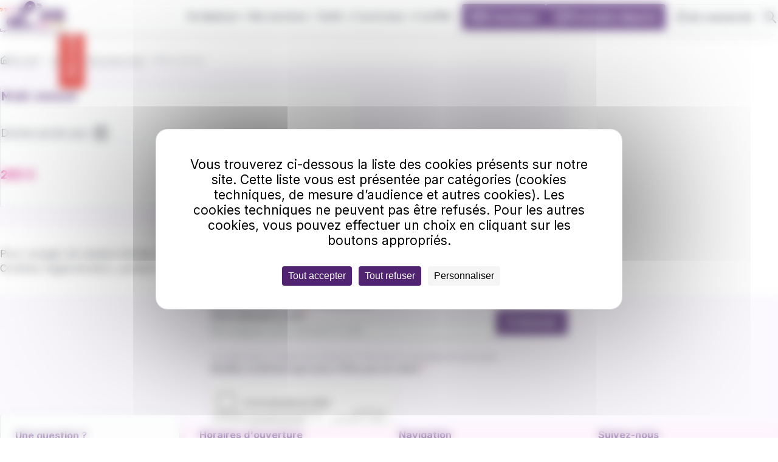

--- FILE ---
content_type: text/html; charset=UTF-8
request_url: https://www.lva-mobilite.fr/tarifs/titres-pour-tous/mobi-annuel
body_size: 129749
content:
<!DOCTYPE html>
<html lang="fr" dir="ltr" prefix="og: https://ogp.me/ns#">
  <head>
    <meta charset="utf-8" />
<script defer async src="https://tarteaucitron.io/load.js?domain=www.lva-mobilite.fr&amp;uuid=c874d9d057ccf69dbbf0184434230333bd940a89" type="text/javascript"></script>
<meta name="description" content="28€/mois pendant 10 mois + 2 mois gratuits." />
<link rel="canonical" href="https://www.lva-mobilite.fr/tarifs/titres-pour-tous/mobi-annuel" />
<meta property="og:title" content="Mobi annuel" />
<meta property="og:description" content="Pour voyager de manière illimitée sur le réseau de transport de Vienne Condrieu Agglomération, pendant une année." />
<link rel="manifest" href="https://www.lva-mobilite.fr/rd_app_banner/manifest.json" />
<meta name="android_id" content="com.ratpdev.lva" />
<meta name="android_name" content="L&#039;va Mobilité" />
<meta name="android_description" content="Retrouvez les outils et informations indispensables pour vos déplacements à Vienne et alentours." />
<meta name="android_icon" content="https://play-lh.googleusercontent.com/6pI1MzV_NzkMAn8tti-cqUEOOr92f3xiFghPUUrQv5F1VjhEtrJ7Ayy_3WjtZ9QdJq4=w192-h192" />
<meta name="android_btn_text_color" content="#000000" />
<meta name="android_btn_bg_color" content="#FFFFFF" />
<meta name="apple-itunes-app" content="app-id=1617057913" />
<meta name="Generator" content="Explore V3" />
<meta name="MobileOptimized" content="width" />
<meta name="HandheldFriendly" content="true" />
<meta name="viewport" content="width=device-width, initial-scale=1.0" />
<link rel="icon" href="https://files.lva-mobilite.fr/s3fs-public/favicon-LVA_0.png?VersionId=N5EcIViBpvI44M3QzM_lsF3Omea8.u3W" type="image/png" />
<link rel="alternate" hreflang="fr" href="https://www.lva-mobilite.fr/tarifs/titres-pour-tous/mobi-annuel" />

    <title>Mobi annuel | L&#039;va Mobilité</title>
    <link rel="stylesheet" media="all" href="/core/themes/stable9/css/core/components/progress.module.css?t8szcc" />
<link rel="stylesheet" media="all" href="/core/themes/stable9/css/core/components/ajax-progress.module.css?t8szcc" />
<link rel="stylesheet" media="all" href="/core/themes/stable9/css/system/components/align.module.css?t8szcc" />
<link rel="stylesheet" media="all" href="/core/themes/stable9/css/system/components/fieldgroup.module.css?t8szcc" />
<link rel="stylesheet" media="all" href="/core/themes/stable9/css/system/components/container-inline.module.css?t8szcc" />
<link rel="stylesheet" media="all" href="/core/themes/stable9/css/system/components/clearfix.module.css?t8szcc" />
<link rel="stylesheet" media="all" href="/core/themes/stable9/css/system/components/details.module.css?t8szcc" />
<link rel="stylesheet" media="all" href="/core/themes/stable9/css/system/components/hidden.module.css?t8szcc" />
<link rel="stylesheet" media="all" href="/core/themes/stable9/css/system/components/item-list.module.css?t8szcc" />
<link rel="stylesheet" media="all" href="/core/themes/stable9/css/system/components/js.module.css?t8szcc" />
<link rel="stylesheet" media="all" href="/core/themes/stable9/css/system/components/nowrap.module.css?t8szcc" />
<link rel="stylesheet" media="all" href="/core/themes/stable9/css/system/components/position-container.module.css?t8szcc" />
<link rel="stylesheet" media="all" href="/core/themes/stable9/css/system/components/reset-appearance.module.css?t8szcc" />
<link rel="stylesheet" media="all" href="/core/themes/stable9/css/system/components/resize.module.css?t8szcc" />
<link rel="stylesheet" media="all" href="/core/themes/stable9/css/system/components/system-status-counter.css?t8szcc" />
<link rel="stylesheet" media="all" href="/core/themes/stable9/css/system/components/system-status-report-counters.css?t8szcc" />
<link rel="stylesheet" media="all" href="/core/themes/stable9/css/system/components/system-status-report-general-info.css?t8szcc" />
<link rel="stylesheet" media="all" href="/core/themes/stable9/css/system/components/tablesort.module.css?t8szcc" />
<link rel="stylesheet" media="all" href="/modules/ratpdev/rdds/dist/css/global.css?t8szcc" />
<link rel="stylesheet" media="all" href="/modules/ratpdev/rdds/dist/css/icons.css?t8szcc" />
<link rel="stylesheet" media="all" href="/modules/ratpdev/rdds/dist/css/toggle.css?t8szcc" />
<link rel="stylesheet" media="all" href="/modules/ratpdev/rdds/dist/css/forms.css?t8szcc" />
<link rel="stylesheet" media="all" href="/core/themes/stable9/css/filter/filter.caption.css?t8szcc" />
<link rel="stylesheet" media="all" href="/core/themes/stable9/css/media/filter.caption.css?t8szcc" />
<link rel="stylesheet" media="all" href="/modules/ratpdev/rd_app_banner/css/app_banner_android.css?t8szcc" />
<link rel="stylesheet" media="all" href="/modules/ratpdev/rdds/dist/css/ckeditor.css?t8szcc" />
<link rel="stylesheet" media="all" href="/core/themes/stable9/css/views/views.module.css?t8szcc" />
<link rel="stylesheet" media="all" href="/modules/contrib/captcha/css/captcha.css?t8szcc" />
<link rel="stylesheet" media="all" href="/modules/contrib/paragraphs/css/paragraphs.unpublished.css?t8szcc" />
<link rel="stylesheet" media="all" href="https://files.lva-mobilite.fr/s3fs-public/custom_css/rdds.css?VersionId=fnc4h.dnbqZYC7D6swDy7jUSw_aNJoIu?t8szcc" />
<link rel="stylesheet" media="all" href="/themes/custom/explore/dist/css/global.css?t8szcc" />
<link rel="stylesheet" media="all" href="/themes/ratpdev/sergio/dist/css/global.css?t8szcc" />
<link rel="stylesheet" media="all" href="/core/../modules/ratpdev/rdds/components/molecules/accordion/accordion.css?t8szcc" />
<link rel="stylesheet" media="all" href="/core/../modules/ratpdev/rdds/components/molecules/breadcrumb/breadcrumb.css?t8szcc" />
<link rel="stylesheet" media="all" href="/core/../modules/ratpdev/rdds/components/molecules/burger-menu/burger-menu.css?t8szcc" />
<link rel="stylesheet" media="all" href="/core/../modules/ratpdev/rdds/components/atoms/button/button.css?t8szcc" />
<link rel="stylesheet" media="all" href="/core/../modules/ratpdev/rdds/components/molecules/card/card.css?t8szcc" />
<link rel="stylesheet" media="all" href="/core/../modules/ratpdev/rdds/components/forms/fieldset/fieldset.css?t8szcc" />
<link rel="stylesheet" media="all" href="/core/../modules/ratpdev/rdds/components/forms/form-item/form-item.css?t8szcc" />
<link rel="stylesheet" media="all" href="/core/../modules/ratpdev/rdds/components/foundations/icon/icon.css?t8szcc" />
<link rel="stylesheet" media="all" href="/core/../modules/ratpdev/rdds/components/forms/input/input.css?t8szcc" />
<link rel="stylesheet" media="all" href="/core/../modules/ratpdev/rdds/components/forms/input-search/input-search.css?t8szcc" />
<link rel="stylesheet" media="all" href="/core/../modules/ratpdev/rdds/components/atoms/link-menu/link-menu.css?t8szcc" />
<link rel="stylesheet" media="all" href="/core/../modules/ratpdev/rdds/components/atoms/logo/logo.css?t8szcc" />
<link rel="stylesheet" media="all" href="/core/../modules/ratpdev/rdds/components/molecules/mega-menu/mega-menu.css?t8szcc" />
<link rel="stylesheet" media="all" href="/core/../modules/ratpdev/rdds/components/molecules/menu-simple/menu-simple.css?t8szcc" />
<link rel="stylesheet" media="all" href="/core/../modules/ratpdev/rdds/components/molecules/message/message.css?t8szcc" />
<link rel="stylesheet" media="all" href="/core/../modules/ratpdev/rdds/components/organisms/site-footer/site-footer.css?t8szcc" />
<link rel="stylesheet" media="all" href="/core/../modules/ratpdev/rdds/components/organisms/site-header/site-header.css?t8szcc" />
<link rel="stylesheet" media="all" href="/core/../modules/ratpdev/rdds/components/molecules/tiny-popin/tiny-popin.css?t8szcc" />
<link rel="stylesheet" media="all" href="/core/../modules/ratpdev/rdds/components/atoms/title/title.css?t8szcc" />
<link rel="stylesheet" media="all" href="/themes/custom/explore/dist/css/header-height.css?t8szcc" />

    <script type="application/json" data-drupal-selector="drupal-settings-json">{"path":{"baseUrl":"\/","pathPrefix":"","currentPath":"node\/680","currentPathIsAdmin":false,"isFront":false,"currentLanguage":"fr"},"pluralDelimiter":"\u0003","suppressDeprecationErrors":true,"gtag":{"tagId":"","consentMode":false,"otherIds":[],"events":[],"additionalConfigInfo":[]},"ajaxPageState":{"libraries":"[base64]","theme":"explore","theme_token":null},"ajaxTrustedUrl":{"form_action_p_pvdeGsVG5zNF_XLGPTvYSKCf43t8qZYSwcfZl2uzM":true,"\/search\/node":true},"gtm":{"tagId":null,"settings":{"data_layer":"dataLayer","include_environment":false},"tagIds":["GTM-MV5DBTW"]},"rdds":{"useRdds":true,"breakpoints":{"rdds.narrow":"(max-width: 720px)","rdds.standard":"(min-width: 720px)","rdds.wide":"only screen and (min-width: 1280px)"},"components":{"rdds:message":"\n\n  \u003Cdiv data-component-id=\u0022rdds:message\u0022 class=\u0022message message--status\u0022\u003E\n    \u003Cdiv class=\u0022message__top\u0022\u003E\n            \n\n\n\u003Csvg  data-component-id=\u0022rdds:icon\u0022 class=\u0022icon icon--lg not-actionable\u0022 tabindex=\u0022-1\u0022 role=\u0022img\u0022 aria-hidden=\u0022true\u0022 width=\u002224\u0022 height=\u002224\u0022 viewBox=\u00220 0 24 24\u0022 fill=\u0022none\u0022 xmlns=\u0022http:\/\/www.w3.org\/2000\/svg\u0022\u003E\n\u003Cpath fill-rule=\u0022evenodd\u0022 clip-rule=\u0022evenodd\u0022 d=\u0022M12 3C7.02944 3 3 7.02944 3 12C3 16.9706 7.02944 21 12 21C16.9706 21 21 16.9706 21 12C21 7.02944 16.9706 3 12 3ZM1 12C1 5.92487 5.92487 1 12 1C18.0751 1 23 5.92487 23 12C23 18.0751 18.0751 23 12 23C5.92487 23 1 18.0751 1 12ZM11 8C11 7.44772 11.4477 7 12 7H12.01C12.5623 7 13.01 7.44772 13.01 8C13.01 8.55228 12.5623 9 12.01 9H12C11.4477 9 11 8.55228 11 8ZM12 11C12.5523 11 13 11.4477 13 12V16C13 16.5523 12.5523 17 12 17C11.4477 17 11 16.5523 11 16V12C11 11.4477 11.4477 11 12 11Z\u0022 fill=\u0022currentColor\u0022\/\u003E\n\u003C\/svg\u003E\n\n      \u003Cbutton class=\u0022message__close\u0022\u003E\n        \u003Cspan\u003EFermer\u003C\/span\u003E\n              \n\n\n\u003Csvg  data-component-id=\u0022rdds:icon\u0022 class=\u0022icon icon--md not-actionable\u0022 tabindex=\u0022-1\u0022 role=\u0022img\u0022 aria-hidden=\u0022true\u0022 width=\u002224\u0022 height=\u002224\u0022 viewBox=\u00220 0 24 24\u0022 fill=\u0022none\u0022 xmlns=\u0022http:\/\/www.w3.org\/2000\/svg\u0022\u003E\n\u003Cg id=\u0022x-close\u0022\u003E\n\u003Cpath id=\u0022Path\u0022 fill-rule=\u0022evenodd\u0022 clip-rule=\u0022evenodd\u0022 d=\u0022M5.29289 5.29289C5.68342 4.90237 6.31658 4.90237 6.70711 5.29289L12 10.5858L17.2929 5.29289C17.6834 4.90237 18.3166 4.90237 18.7071 5.29289C19.0976 5.68342 19.0976 6.31658 18.7071 6.70711L13.4142 12L18.7071 17.2929C19.0976 17.6834 19.0976 18.3166 18.7071 18.7071C18.3166 19.0976 17.6834 19.0976 17.2929 18.7071L12 13.4142L6.70711 18.7071C6.31658 19.0976 5.68342 19.0976 5.29289 18.7071C4.90237 18.3166 4.90237 17.6834 5.29289 17.2929L10.5858 12L5.29289 6.70711C4.90237 6.31658 4.90237 5.68342 5.29289 5.29289Z\u0022 fill=\u0022currentColor\u0022\/\u003E\n\u003C\/g\u003E\n\u003C\/svg\u003E\n\n      \u003C\/button\u003E\n    \u003C\/div\u003E\n    \u003Cdiv class=\u0022message__content\u0022\u003E\n          \u003Cdiv data-replace-by-message\u003E\u003C\/div\u003E\n  \n    \u003C\/div\u003E\n  \u003C\/div\u003E\n"}},"explore":{"messageAutoClose":0},"user":{"uid":0,"permissionsHash":"8a730d15c9276ccfd6b4d38ef8b53e15fb35e93b45d930b78f5c97eb8b9245cd"}}</script>
<script src="/core/misc/drupalSettingsLoader.js?v=10.5.8"></script>
<script src="/modules/contrib/google_tag/js/gtag.js?t8szcc"></script>
<script src="/modules/contrib/google_tag/js/gtm.js?t8szcc"></script>
<script src="https://www.google.com/recaptcha/api.js?hl=fr&amp;render=explicit&amp;onload=drupalRecaptchaOnload" async defer></script>

  </head>
  <body class="path-node page-node-type-titre-transport">
        <a href="#main-content" class="visually-hidden focusable skip-link">
      Aller au contenu principal
    </a>
    <noscript><iframe src="https://www.googletagmanager.com/ns.html?id=GTM-MV5DBTW"
                  height="0" width="0" style="display:none;visibility:hidden"></iframe></noscript>

      <div class="dialog-off-canvas-main-canvas" data-off-canvas-main-canvas>
    
<header data-component-id="rdds:site-header" class="site-header">
  <div class="site-header__wrapper container">
          <div class="site-header__logo">
            

            

  <div id="block-explore-rddssitebranding" class="block block-rdds block-rdds-branding-block">

  
    

      <div class="block__content">
      <a href="/" rel="home" class="site-logo" title="Retour à la page d&#039;accueil"><picture data-component-id="rdds:logo" class="rd-logo">
  <source srcset="https://files.lva-mobilite.fr/s3fs-public/default_images/logo-lvabus-couleur.png?VersionId=9ohr3m2fSest4lk12lQj1lfAFDitXpnI 1x" media="screen and (min-width: 44rem)" type="image/jpeg">
    <img src="https://files.lva-mobilite.fr/s3fs-public/default_images/logo-lvabus-couleur.png?VersionId=9ohr3m2fSest4lk12lQj1lfAFDitXpnI" alt="L&#039;va Mobilité" fetchpriority="high" />
</picture>
</a>
    </div>
  
  </div>

      
        </div>
              <div class="site-header__navs">
                  <div class="site-header__menu">
                

            
<div class="desktop-only">
  <nav data-component-id="rdds:mega-menu" class="mega-menu" data-mega-menu-keyboard-nav="true">
    <ul class="mega-menu__list">
                <li class="mega-menu__list__item">
                
                                                                                      <button class="mega-menu__link" aria-expanded="false" aria-controls="submenu" data-overlay-toggle="site-header" data-toggle>
            <span>Se déplacer</span>
                  


<svg  data-component-id="rdds:icon" class="icon icon--sm not-actionable" tabindex="-1" role="img" aria-hidden="true" width="24" height="24" viewBox="0 0 24 24" fill="none" xmlns="http://www.w3.org/2000/svg">
<path fill-rule="evenodd" clip-rule="evenodd" d="M5.29289 8.29289C5.68342 7.90237 6.31658 7.90237 6.70711 8.29289L12 13.5858L17.2929 8.29289C17.6834 7.90237 18.3166 7.90237 18.7071 8.29289C19.0976 8.68342 19.0976 9.31658 18.7071 9.70711L12.7071 15.7071C12.3166 16.0976 11.6834 16.0976 11.2929 15.7071L5.29289 9.70711C4.90237 9.31658 4.90237 8.68342 5.29289 8.29289Z" fill="currentColor"/>
</svg>

          </button>
          <section class="mega-menu__wrapper container shadow--md" id="submenu" aria-hidden="true" tabindex="-1">
            <header class="mega-menu__header">
              <div class="mega-menu__headings">
                <span class="heading-xs">Se déplacer</span>
                                  

<a data-component-id="rdds:link-menu" class="link-menu link-menu--brand link-menu--icon-end">
  <span class="link-menu__text">Accès</span>
            


<svg  data-component-id="rdds:icon" class="icon icon--sm not-actionable link-menu__icon" tabindex="-1" role="img" aria-label="" aria-hidden="true" width="24" height="24" viewBox="0 0 24 24" fill="none" xmlns="http://www.w3.org/2000/svg">
<path fill-rule="evenodd" clip-rule="evenodd" d="M11.2929 4.29289C11.6834 3.90237 12.3166 3.90237 12.7071 4.29289L19.7071 11.2929C20.0976 11.6834 20.0976 12.3166 19.7071 12.7071L12.7071 19.7071C12.3166 20.0976 11.6834 20.0976 11.2929 19.7071C10.9024 19.3166 10.9024 18.6834 11.2929 18.2929L16.5858 13H5C4.44772 13 4 12.5523 4 12C4 11.4477 4.44772 11 5 11H16.5858L11.2929 5.70711C10.9024 5.31658 10.9024 4.68342 11.2929 4.29289Z" fill="currentColor"/>
</svg>

  </a>
                              </div>
              <button class="mega-menu__close" aria-expanded="false" aria-controls="submenu" data-overlay-toggle="site-header" data-toggle>
                Fermer
                      


<svg  data-component-id="rdds:icon" class="icon icon--md not-actionable" tabindex="-1" role="img" aria-hidden="true" width="24" height="24" viewBox="0 0 24 24" fill="none" xmlns="http://www.w3.org/2000/svg">
<g id="x-close">
<path id="Path" fill-rule="evenodd" clip-rule="evenodd" d="M5.29289 5.29289C5.68342 4.90237 6.31658 4.90237 6.70711 5.29289L12 10.5858L17.2929 5.29289C17.6834 4.90237 18.3166 4.90237 18.7071 5.29289C19.0976 5.68342 19.0976 6.31658 18.7071 6.70711L13.4142 12L18.7071 17.2929C19.0976 17.6834 19.0976 18.3166 18.7071 18.7071C18.3166 19.0976 17.6834 19.0976 17.2929 18.7071L12 13.4142L6.70711 18.7071C6.31658 19.0976 5.68342 19.0976 5.29289 18.7071C4.90237 18.3166 4.90237 17.6834 5.29289 17.2929L10.5858 12L5.29289 6.70711C4.90237 6.31658 4.90237 5.68342 5.29289 5.29289Z" fill="currentColor"/>
</g>
</svg>

              </button>
            </header>
            <ul class="mega-menu__submenu grid">
                              <li class="col col-md-4">
                                                                                          <a href="https://www.lva-mobilite.fr/se-deplacer/plan-et-fiches-horaires-du-reseau">
                    <span>Plan et fiches horaires du réseau</span>
                  </a>
                </li>
                              <li class="col col-md-4">
                                                                                          <a href="https://xefront.simpliciti.fr/125_VIENNE/Account/Login">
                    <span>Réserver une Navette L&#039;va</span>
                  </a>
                </li>
                              <li class="col col-md-4">
                                                                                          <a href="https://www.lva-mobilite.fr/se-deplacer/info-trafic">
                    <span>Infos trafic</span>
                  </a>
                </li>
                              <li class="col col-md-4">
                                                                                          <a href="https://www.lva-mobilite.fr/se-deplacer/ma-fiche-horaire">
                    <span>Ma fiche horaire personnalisée</span>
                  </a>
                </li>
                              <li class="col col-md-4">
                                                                                          <a href="https://www.lva-mobilite.fr/se-deplacer/voyager-sur-le-reseau-lva">
                    <span>Voyager sur le réseau L&#039;va</span>
                  </a>
                </li>
                          </ul>
          </section>
              </li>
                <li class="mega-menu__list__item">
                
                                                                                      <button class="mega-menu__link" aria-expanded="false" aria-controls="submenu--2" data-overlay-toggle="site-header" data-toggle>
            <span>Nos services</span>
                  


<svg  data-component-id="rdds:icon" class="icon icon--sm not-actionable" tabindex="-1" role="img" aria-hidden="true" width="24" height="24" viewBox="0 0 24 24" fill="none" xmlns="http://www.w3.org/2000/svg">
<path fill-rule="evenodd" clip-rule="evenodd" d="M5.29289 8.29289C5.68342 7.90237 6.31658 7.90237 6.70711 8.29289L12 13.5858L17.2929 8.29289C17.6834 7.90237 18.3166 7.90237 18.7071 8.29289C19.0976 8.68342 19.0976 9.31658 18.7071 9.70711L12.7071 15.7071C12.3166 16.0976 11.6834 16.0976 11.2929 15.7071L5.29289 9.70711C4.90237 9.31658 4.90237 8.68342 5.29289 8.29289Z" fill="currentColor"/>
</svg>

          </button>
          <section class="mega-menu__wrapper container shadow--md" id="submenu--2" aria-hidden="true" tabindex="-1">
            <header class="mega-menu__header">
              <div class="mega-menu__headings">
                <span class="heading-xs">Nos services</span>
                                  

<a data-component-id="rdds:link-menu" class="link-menu link-menu--brand link-menu--icon-end">
  <span class="link-menu__text">Accès</span>
            


<svg  data-component-id="rdds:icon" class="icon icon--sm not-actionable link-menu__icon" tabindex="-1" role="img" aria-label="" aria-hidden="true" width="24" height="24" viewBox="0 0 24 24" fill="none" xmlns="http://www.w3.org/2000/svg">
<path fill-rule="evenodd" clip-rule="evenodd" d="M11.2929 4.29289C11.6834 3.90237 12.3166 3.90237 12.7071 4.29289L19.7071 11.2929C20.0976 11.6834 20.0976 12.3166 19.7071 12.7071L12.7071 19.7071C12.3166 20.0976 11.6834 20.0976 11.2929 19.7071C10.9024 19.3166 10.9024 18.6834 11.2929 18.2929L16.5858 13H5C4.44772 13 4 12.5523 4 12C4 11.4477 4.44772 11 5 11H16.5858L11.2929 5.70711C10.9024 5.31658 10.9024 4.68342 11.2929 4.29289Z" fill="currentColor"/>
</svg>

  </a>
                              </div>
              <button class="mega-menu__close" aria-expanded="false" aria-controls="submenu--2" data-overlay-toggle="site-header" data-toggle>
                Fermer
                      


<svg  data-component-id="rdds:icon" class="icon icon--md not-actionable" tabindex="-1" role="img" aria-hidden="true" width="24" height="24" viewBox="0 0 24 24" fill="none" xmlns="http://www.w3.org/2000/svg">
<g id="x-close">
<path id="Path" fill-rule="evenodd" clip-rule="evenodd" d="M5.29289 5.29289C5.68342 4.90237 6.31658 4.90237 6.70711 5.29289L12 10.5858L17.2929 5.29289C17.6834 4.90237 18.3166 4.90237 18.7071 5.29289C19.0976 5.68342 19.0976 6.31658 18.7071 6.70711L13.4142 12L18.7071 17.2929C19.0976 17.6834 19.0976 18.3166 18.7071 18.7071C18.3166 19.0976 17.6834 19.0976 17.2929 18.7071L12 13.4142L6.70711 18.7071C6.31658 19.0976 5.68342 19.0976 5.29289 18.7071C4.90237 18.3166 4.90237 17.6834 5.29289 17.2929L10.5858 12L5.29289 6.70711C4.90237 6.31658 4.90237 5.68342 5.29289 5.29289Z" fill="currentColor"/>
</g>
</svg>

              </button>
            </header>
            <ul class="mega-menu__submenu grid">
                              <li class="col col-md-4">
                                                                                          <a href="https://www.lva-mobilite.fr/nos-services/lignes-regulieres">
                    <span>Lignes régulières</span>
                  </a>
                </li>
                              <li class="col col-md-4">
                                                                                          <a href="https://www.lva-mobilite.fr/nos-services/transport-scolaire">
                    <span>Transport scolaire</span>
                  </a>
                </li>
                              <li class="col col-md-4">
                                                                                          <a href="https://www.lva-mobilite.fr/nos-services/navette-lva">
                    <span>Navette L&#039;va</span>
                  </a>
                </li>
                              <li class="col col-md-4">
                                                                                          <a href="https://www.lva-mobilite.fr/nos-services/transport-de-personnes-mobilite-reduite">
                    <span>Navette L&#039;va Personnes à Mobilité Réduite</span>
                  </a>
                </li>
                              <li class="col col-md-4">
                                                                                          <a href="https://www.lva-mobilite.fr/nos-services/covoiturage">
                    <span>Covoiturage</span>
                  </a>
                </li>
                              <li class="col col-md-4">
                                                                                          <a href="https://www.lva-mobilite.fr/nos-services/le-velo">
                    <span>Vélos</span>
                  </a>
                </li>
                              <li class="col col-md-4">
                                                                                          <a href="https://www.lva-mobilite.fr/nos-services/autopartage">
                    <span>Autopartage</span>
                  </a>
                </li>
                              <li class="col col-md-4">
                                                                                          <a href="https://www.lva-mobilite.fr/nos-services/parking-relais">
                    <span>Parking relais</span>
                  </a>
                </li>
                          </ul>
          </section>
              </li>
                <li class="mega-menu__list__item">
                
                                                                                      <button class="mega-menu__link" aria-expanded="false" aria-controls="submenu--3" data-overlay-toggle="site-header" data-toggle>
            <span>Tarifs</span>
                  


<svg  data-component-id="rdds:icon" class="icon icon--sm not-actionable" tabindex="-1" role="img" aria-hidden="true" width="24" height="24" viewBox="0 0 24 24" fill="none" xmlns="http://www.w3.org/2000/svg">
<path fill-rule="evenodd" clip-rule="evenodd" d="M5.29289 8.29289C5.68342 7.90237 6.31658 7.90237 6.70711 8.29289L12 13.5858L17.2929 8.29289C17.6834 7.90237 18.3166 7.90237 18.7071 8.29289C19.0976 8.68342 19.0976 9.31658 18.7071 9.70711L12.7071 15.7071C12.3166 16.0976 11.6834 16.0976 11.2929 15.7071L5.29289 9.70711C4.90237 9.31658 4.90237 8.68342 5.29289 8.29289Z" fill="currentColor"/>
</svg>

          </button>
          <section class="mega-menu__wrapper container shadow--md" id="submenu--3" aria-hidden="true" tabindex="-1">
            <header class="mega-menu__header">
              <div class="mega-menu__headings">
                <span class="heading-xs">Tarifs</span>
                                  

<a data-component-id="rdds:link-menu" class="link-menu link-menu--brand link-menu--icon-end">
  <span class="link-menu__text">Accès</span>
            


<svg  data-component-id="rdds:icon" class="icon icon--sm not-actionable link-menu__icon" tabindex="-1" role="img" aria-label="" aria-hidden="true" width="24" height="24" viewBox="0 0 24 24" fill="none" xmlns="http://www.w3.org/2000/svg">
<path fill-rule="evenodd" clip-rule="evenodd" d="M11.2929 4.29289C11.6834 3.90237 12.3166 3.90237 12.7071 4.29289L19.7071 11.2929C20.0976 11.6834 20.0976 12.3166 19.7071 12.7071L12.7071 19.7071C12.3166 20.0976 11.6834 20.0976 11.2929 19.7071C10.9024 19.3166 10.9024 18.6834 11.2929 18.2929L16.5858 13H5C4.44772 13 4 12.5523 4 12C4 11.4477 4.44772 11 5 11H16.5858L11.2929 5.70711C10.9024 5.31658 10.9024 4.68342 11.2929 4.29289Z" fill="currentColor"/>
</svg>

  </a>
                              </div>
              <button class="mega-menu__close" aria-expanded="false" aria-controls="submenu--3" data-overlay-toggle="site-header" data-toggle>
                Fermer
                      


<svg  data-component-id="rdds:icon" class="icon icon--md not-actionable" tabindex="-1" role="img" aria-hidden="true" width="24" height="24" viewBox="0 0 24 24" fill="none" xmlns="http://www.w3.org/2000/svg">
<g id="x-close">
<path id="Path" fill-rule="evenodd" clip-rule="evenodd" d="M5.29289 5.29289C5.68342 4.90237 6.31658 4.90237 6.70711 5.29289L12 10.5858L17.2929 5.29289C17.6834 4.90237 18.3166 4.90237 18.7071 5.29289C19.0976 5.68342 19.0976 6.31658 18.7071 6.70711L13.4142 12L18.7071 17.2929C19.0976 17.6834 19.0976 18.3166 18.7071 18.7071C18.3166 19.0976 17.6834 19.0976 17.2929 18.7071L12 13.4142L6.70711 18.7071C6.31658 19.0976 5.68342 19.0976 5.29289 18.7071C4.90237 18.3166 4.90237 17.6834 5.29289 17.2929L10.5858 12L5.29289 6.70711C4.90237 6.31658 4.90237 5.68342 5.29289 5.29289Z" fill="currentColor"/>
</g>
</svg>

              </button>
            </header>
            <ul class="mega-menu__submenu grid">
                              <li class="col col-md-4">
                                                                                          <a href="https://www.lva-mobilite.fr/tarifs/ticketsabonnements-pour-tous">
                    <span>Tickets/abonnements pour tous</span>
                  </a>
                </li>
                              <li class="col col-md-4">
                                                                                          <a href="https://www.lva-mobilite.fr/tarifs/ticketsabonnements-26-ans">
                    <span>Tickets/abonnements -26 ans</span>
                  </a>
                </li>
                              <li class="col col-md-4">
                                                                                          <a href="https://www.lva-mobilite.fr/tarifs/ticketsabonnements-solidaires">
                    <span>Tickets/abonnements solidaires</span>
                  </a>
                </li>
                              <li class="col col-md-4">
                                                                                          <a href="https://www.lva-mobilite.fr/tarifs/ticketsabonnements-combines">
                    <span>Tickets/Abonnements combinés</span>
                  </a>
                </li>
                              <li class="col col-md-4">
                                                                                          <a href="https://www.lva-mobilite.fr/tarifs/carte-oura">
                    <span>Nos supports</span>
                  </a>
                </li>
                              <li class="col col-md-4">
                                                                                          <a href="https://www.lva-mobilite.fr/tarifs/acheter-son-titre">
                    <span>Acheter son titre</span>
                  </a>
                </li>
                              <li class="col col-md-4">
                                                                                          <a href="https://www.lva-mobilite.fr/tarifs/payer-une-contravention">
                    <span>Payer une contravention</span>
                  </a>
                </li>
                              <li class="col col-md-4">
                                                                                          <a href="https://www.lva-mobilite.fr/tarifs/fraudes-et-amendes">
                    <span>Fraudes et amendes</span>
                  </a>
                </li>
                          </ul>
          </section>
              </li>
                <li class="mega-menu__list__item">
                
                                                                                      <button class="mega-menu__link" aria-expanded="false" aria-controls="submenu--4" data-overlay-toggle="site-header" data-toggle>
            <span>L&#039;va et vous</span>
                  


<svg  data-component-id="rdds:icon" class="icon icon--sm not-actionable" tabindex="-1" role="img" aria-hidden="true" width="24" height="24" viewBox="0 0 24 24" fill="none" xmlns="http://www.w3.org/2000/svg">
<path fill-rule="evenodd" clip-rule="evenodd" d="M5.29289 8.29289C5.68342 7.90237 6.31658 7.90237 6.70711 8.29289L12 13.5858L17.2929 8.29289C17.6834 7.90237 18.3166 7.90237 18.7071 8.29289C19.0976 8.68342 19.0976 9.31658 18.7071 9.70711L12.7071 15.7071C12.3166 16.0976 11.6834 16.0976 11.2929 15.7071L5.29289 9.70711C4.90237 9.31658 4.90237 8.68342 5.29289 8.29289Z" fill="currentColor"/>
</svg>

          </button>
          <section class="mega-menu__wrapper container shadow--md" id="submenu--4" aria-hidden="true" tabindex="-1">
            <header class="mega-menu__header">
              <div class="mega-menu__headings">
                <span class="heading-xs">L&#039;va et vous</span>
                                  

<a data-component-id="rdds:link-menu" class="link-menu link-menu--brand link-menu--icon-end">
  <span class="link-menu__text">Accès</span>
            


<svg  data-component-id="rdds:icon" class="icon icon--sm not-actionable link-menu__icon" tabindex="-1" role="img" aria-label="" aria-hidden="true" width="24" height="24" viewBox="0 0 24 24" fill="none" xmlns="http://www.w3.org/2000/svg">
<path fill-rule="evenodd" clip-rule="evenodd" d="M11.2929 4.29289C11.6834 3.90237 12.3166 3.90237 12.7071 4.29289L19.7071 11.2929C20.0976 11.6834 20.0976 12.3166 19.7071 12.7071L12.7071 19.7071C12.3166 20.0976 11.6834 20.0976 11.2929 19.7071C10.9024 19.3166 10.9024 18.6834 11.2929 18.2929L16.5858 13H5C4.44772 13 4 12.5523 4 12C4 11.4477 4.44772 11 5 11H16.5858L11.2929 5.70711C10.9024 5.31658 10.9024 4.68342 11.2929 4.29289Z" fill="currentColor"/>
</svg>

  </a>
                              </div>
              <button class="mega-menu__close" aria-expanded="false" aria-controls="submenu--4" data-overlay-toggle="site-header" data-toggle>
                Fermer
                      


<svg  data-component-id="rdds:icon" class="icon icon--md not-actionable" tabindex="-1" role="img" aria-hidden="true" width="24" height="24" viewBox="0 0 24 24" fill="none" xmlns="http://www.w3.org/2000/svg">
<g id="x-close">
<path id="Path" fill-rule="evenodd" clip-rule="evenodd" d="M5.29289 5.29289C5.68342 4.90237 6.31658 4.90237 6.70711 5.29289L12 10.5858L17.2929 5.29289C17.6834 4.90237 18.3166 4.90237 18.7071 5.29289C19.0976 5.68342 19.0976 6.31658 18.7071 6.70711L13.4142 12L18.7071 17.2929C19.0976 17.6834 19.0976 18.3166 18.7071 18.7071C18.3166 19.0976 17.6834 19.0976 17.2929 18.7071L12 13.4142L6.70711 18.7071C6.31658 19.0976 5.68342 19.0976 5.29289 18.7071C4.90237 18.3166 4.90237 17.6834 5.29289 17.2929L10.5858 12L5.29289 6.70711C4.90237 6.31658 4.90237 5.68342 5.29289 5.29289Z" fill="currentColor"/>
</g>
</svg>

              </button>
            </header>
            <ul class="mega-menu__submenu grid">
                              <li class="col col-md-4">
                                                                                          <a href="https://www.lva-mobilite.fr/lva-et-vous/qui-sommes-nous">
                    <span>Qui sommes-nous ?</span>
                  </a>
                </li>
                              <li class="col col-md-4">
                                                                                          <a href="https://www.lva-mobilite.fr/lva-et-vous/la-maison-de-la-mobilite">
                    <span>La Maison de la Mobilité</span>
                  </a>
                </li>
                              <li class="col col-md-4">
                                                                                          <a href="https://www.lva-mobilite.fr/lva-et-vous/nos-applications">
                    <span>Nos applications</span>
                  </a>
                </li>
                              <li class="col col-md-4">
                                                                                          <a href="https://www.lva-mobilite.fr/lva-et-vous/nous-contacter">
                    <span>Nous contacter</span>
                  </a>
                </li>
                              <li class="col col-md-4">
                                                                                          <a href="https://carrieres.ratpdev.com/fr/annonces?bottom_right_lat=45.48670086421157&amp;bottom_right_lon=4.923409911371759&amp;top_left_lat=45.55746299906966&amp;top_left_lon=4.837252010754403&amp;place_label=Vienne%2C%20France&amp;place_type=locality">
                    <span>L&#039;va recrute</span>
                  </a>
                </li>
                              <li class="col col-md-4">
                                                                                          <a href="https://www.lva-mobilite.fr/lva-et-vous/faq">
                    <span>FAQ</span>
                  </a>
                </li>
                              <li class="col col-md-4">
                                                                                          <a href="https://www.lva-mobilite.fr/lva-et-vous/vienne-condrieu-agglomeration">
                    <span>Vienne Condrieu Agglomération</span>
                  </a>
                </li>
                          </ul>
          </section>
              </li>
                <li class="mega-menu__list__item">
                                                                  <a href="https://www.lva-mobilite.fr/lva-pro" class="mega-menu__link">
            <span>L&#039;va PRO</span>
          </a>
        
                      </li>
      </ul>
</nav>
</div>
<div class="desktop-hidden">
  

<nav data-component-id="rdds:burger-menu" class="burger-menu">
  <button class="burger-menu__toggle" aria-expanded="false" aria-controls="burger-menu" data-overlay-toggle="site-header" data-toggle>
    <span class="burger-menu__toggle__icon burger-menu__toggle--off">
            


<svg  data-component-id="rdds:icon" class="icon icon--md not-actionable" tabindex="-1" role="img" aria-hidden="true" width="24" height="24" viewBox="0 0 24 24" fill="none" xmlns="http://www.w3.org/2000/svg">
<path fill-rule="evenodd" clip-rule="evenodd" d="M2 6C2 5.44772 2.44772 5 3 5H21C21.5523 5 22 5.44772 22 6C22 6.55228 21.5523 7 21 7H3C2.44772 7 2 6.55228 2 6ZM2 12C2 11.4477 2.44772 11 3 11H21C21.5523 11 22 11.4477 22 12C22 12.5523 21.5523 13 21 13H3C2.44772 13 2 12.5523 2 12ZM2 18C2 17.4477 2.44772 17 3 17H21C21.5523 17 22 17.4477 22 18C22 18.5523 21.5523 19 21 19H3C2.44772 19 2 18.5523 2 18Z" fill="currentColor"/>
</svg>

      <span class="sr-only">Ouvrir le menu</span>
    </span>
    <span class="__toggle__icon burger-menu__toggle--on">
            


<svg  data-component-id="rdds:icon" class="icon icon--md not-actionable" tabindex="-1" role="img" aria-hidden="true" width="24" height="24" viewBox="0 0 24 24" fill="none" xmlns="http://www.w3.org/2000/svg">
<g id="x-close">
<path id="Path" fill-rule="evenodd" clip-rule="evenodd" d="M5.29289 5.29289C5.68342 4.90237 6.31658 4.90237 6.70711 5.29289L12 10.5858L17.2929 5.29289C17.6834 4.90237 18.3166 4.90237 18.7071 5.29289C19.0976 5.68342 19.0976 6.31658 18.7071 6.70711L13.4142 12L18.7071 17.2929C19.0976 17.6834 19.0976 18.3166 18.7071 18.7071C18.3166 19.0976 17.6834 19.0976 17.2929 18.7071L12 13.4142L6.70711 18.7071C6.31658 19.0976 5.68342 19.0976 5.29289 18.7071C4.90237 18.3166 4.90237 17.6834 5.29289 17.2929L10.5858 12L5.29289 6.70711C4.90237 6.31658 4.90237 5.68342 5.29289 5.29289Z" fill="currentColor"/>
</g>
</svg>

      <span class="sr-only">Fermer le menu</span>
    </span>
  </button>
  <div class="burger-menu__content" id="burger-menu" aria-hidden="true" tabindex="-1">
                                                
                    
                                                                                                                        
          
                                                            
                    
                                                                                                                                                                                          
          
                                                            
                    
                                                                                                                                                                                          
          
                                                            
                    
                                                                                                                                                                    
          
                                                                          
            
<ul data-component-id="rdds:accordion" class="accordion accordion--secondary" data-accordion="autofold">
              
              
        <li class="accordion__item">
               <button class="accordion__toggle" aria-expanded="false" aria-controls="accordion-item" data-toggle>
          <span class="body-strong-md accordion__title">
            Se déplacer
          </span>
                


<svg  data-component-id="rdds:icon" class="icon icon--lg not-actionable accordion__icon" tabindex="-1" role="img" aria-label="" aria-hidden="true" width="24" height="24" viewBox="0 0 24 24" fill="none" xmlns="http://www.w3.org/2000/svg">
<path fill-rule="evenodd" clip-rule="evenodd" d="M5.29289 8.29289C5.68342 7.90237 6.31658 7.90237 6.70711 8.29289L12 13.5858L17.2929 8.29289C17.6834 7.90237 18.3166 7.90237 18.7071 8.29289C19.0976 8.68342 19.0976 9.31658 18.7071 9.70711L12.7071 15.7071C12.3166 16.0976 11.6834 16.0976 11.2929 15.7071L5.29289 9.70711C4.90237 9.31658 4.90237 8.68342 5.29289 8.29289Z" fill="currentColor"/>
</svg>

        </button>
      
              <div class="accordion__content" id="accordion-item" aria-hidden="true">
          

<a data-component-id="rdds:link-menu" class="link-menu link-menu--brand link-menu--icon-end">
  <span class="link-menu__text">Accès</span>
            


<svg  data-component-id="rdds:icon" class="icon icon--sm not-actionable link-menu__icon" tabindex="-1" role="img" aria-label="" aria-hidden="true" width="24" height="24" viewBox="0 0 24 24" fill="none" xmlns="http://www.w3.org/2000/svg">
<path fill-rule="evenodd" clip-rule="evenodd" d="M11.2929 4.29289C11.6834 3.90237 12.3166 3.90237 12.7071 4.29289L19.7071 11.2929C20.0976 11.6834 20.0976 12.3166 19.7071 12.7071L12.7071 19.7071C12.3166 20.0976 11.6834 20.0976 11.2929 19.7071C10.9024 19.3166 10.9024 18.6834 11.2929 18.2929L16.5858 13H5C4.44772 13 4 12.5523 4 12C4 11.4477 4.44772 11 5 11H16.5858L11.2929 5.70711C10.9024 5.31658 10.9024 4.68342 11.2929 4.29289Z" fill="currentColor"/>
</svg>

  </a>


<div data-component-id="rdds:menu-simple" class="menu-simple mt-lg">
  <ul class="menu-simple__items">
                      
                  
      
            <li class="menu-simple__item">
        

<a href="https://www.lva-mobilite.fr/se-deplacer/plan-et-fiches-horaires-du-reseau" data-component-id="rdds:link-menu" class="link-menu link-menu--icon-end">
  <span class="link-menu__text">Plan et fiches horaires du réseau</span>
            


<svg  data-component-id="rdds:icon" class="icon icon--md not-actionable link-menu__icon" tabindex="-1" role="img" aria-label="" aria-hidden="true" width="24" height="24" viewBox="0 0 24 24" fill="none" xmlns="http://www.w3.org/2000/svg">
<path fill-rule="evenodd" clip-rule="evenodd" d="M11.2929 4.29289C11.6834 3.90237 12.3166 3.90237 12.7071 4.29289L19.7071 11.2929C20.0976 11.6834 20.0976 12.3166 19.7071 12.7071L12.7071 19.7071C12.3166 20.0976 11.6834 20.0976 11.2929 19.7071C10.9024 19.3166 10.9024 18.6834 11.2929 18.2929L16.5858 13H5C4.44772 13 4 12.5523 4 12C4 11.4477 4.44772 11 5 11H16.5858L11.2929 5.70711C10.9024 5.31658 10.9024 4.68342 11.2929 4.29289Z" fill="currentColor"/>
</svg>

  </a>
      </li>
                      
                  
      
            <li class="menu-simple__item">
        

  <a href="https://xefront.simpliciti.fr/125_VIENNE/Account/Login" data-component-id="rdds:link-menu" class="link-menu link-menu--icon-end" target="_blank">
  <span class="link-menu__text">Réserver une Navette L&#039;va</span>
            


<svg  data-component-id="rdds:icon" class="icon icon--md not-actionable link-menu__icon" tabindex="-1" role="img" aria-label="" aria-hidden="true" width="24" height="24" viewBox="0 0 24 24" fill="none" xmlns="http://www.w3.org/2000/svg">
<path fill-rule="evenodd" clip-rule="evenodd" d="M11.2929 4.29289C11.6834 3.90237 12.3166 3.90237 12.7071 4.29289L19.7071 11.2929C20.0976 11.6834 20.0976 12.3166 19.7071 12.7071L12.7071 19.7071C12.3166 20.0976 11.6834 20.0976 11.2929 19.7071C10.9024 19.3166 10.9024 18.6834 11.2929 18.2929L16.5858 13H5C4.44772 13 4 12.5523 4 12C4 11.4477 4.44772 11 5 11H16.5858L11.2929 5.70711C10.9024 5.31658 10.9024 4.68342 11.2929 4.29289Z" fill="currentColor"/>
</svg>

  </a>
      </li>
                      
                  
      
            <li class="menu-simple__item">
        

<a href="https://www.lva-mobilite.fr/se-deplacer/info-trafic" data-component-id="rdds:link-menu" class="link-menu link-menu--icon-end">
  <span class="link-menu__text">Infos trafic</span>
            


<svg  data-component-id="rdds:icon" class="icon icon--md not-actionable link-menu__icon" tabindex="-1" role="img" aria-label="" aria-hidden="true" width="24" height="24" viewBox="0 0 24 24" fill="none" xmlns="http://www.w3.org/2000/svg">
<path fill-rule="evenodd" clip-rule="evenodd" d="M11.2929 4.29289C11.6834 3.90237 12.3166 3.90237 12.7071 4.29289L19.7071 11.2929C20.0976 11.6834 20.0976 12.3166 19.7071 12.7071L12.7071 19.7071C12.3166 20.0976 11.6834 20.0976 11.2929 19.7071C10.9024 19.3166 10.9024 18.6834 11.2929 18.2929L16.5858 13H5C4.44772 13 4 12.5523 4 12C4 11.4477 4.44772 11 5 11H16.5858L11.2929 5.70711C10.9024 5.31658 10.9024 4.68342 11.2929 4.29289Z" fill="currentColor"/>
</svg>

  </a>
      </li>
                      
                  
      
            <li class="menu-simple__item">
        

<a href="https://www.lva-mobilite.fr/se-deplacer/ma-fiche-horaire" data-component-id="rdds:link-menu" class="link-menu link-menu--icon-end">
  <span class="link-menu__text">Ma fiche horaire personnalisée</span>
            


<svg  data-component-id="rdds:icon" class="icon icon--md not-actionable link-menu__icon" tabindex="-1" role="img" aria-label="" aria-hidden="true" width="24" height="24" viewBox="0 0 24 24" fill="none" xmlns="http://www.w3.org/2000/svg">
<path fill-rule="evenodd" clip-rule="evenodd" d="M11.2929 4.29289C11.6834 3.90237 12.3166 3.90237 12.7071 4.29289L19.7071 11.2929C20.0976 11.6834 20.0976 12.3166 19.7071 12.7071L12.7071 19.7071C12.3166 20.0976 11.6834 20.0976 11.2929 19.7071C10.9024 19.3166 10.9024 18.6834 11.2929 18.2929L16.5858 13H5C4.44772 13 4 12.5523 4 12C4 11.4477 4.44772 11 5 11H16.5858L11.2929 5.70711C10.9024 5.31658 10.9024 4.68342 11.2929 4.29289Z" fill="currentColor"/>
</svg>

  </a>
      </li>
                      
                  
      
            <li class="menu-simple__item">
        

<a href="https://www.lva-mobilite.fr/se-deplacer/voyager-sur-le-reseau-lva" data-component-id="rdds:link-menu" class="link-menu link-menu--icon-end">
  <span class="link-menu__text">Voyager sur le réseau L&#039;va</span>
            


<svg  data-component-id="rdds:icon" class="icon icon--md not-actionable link-menu__icon" tabindex="-1" role="img" aria-label="" aria-hidden="true" width="24" height="24" viewBox="0 0 24 24" fill="none" xmlns="http://www.w3.org/2000/svg">
<path fill-rule="evenodd" clip-rule="evenodd" d="M11.2929 4.29289C11.6834 3.90237 12.3166 3.90237 12.7071 4.29289L19.7071 11.2929C20.0976 11.6834 20.0976 12.3166 19.7071 12.7071L12.7071 19.7071C12.3166 20.0976 11.6834 20.0976 11.2929 19.7071C10.9024 19.3166 10.9024 18.6834 11.2929 18.2929L16.5858 13H5C4.44772 13 4 12.5523 4 12C4 11.4477 4.44772 11 5 11H16.5858L11.2929 5.70711C10.9024 5.31658 10.9024 4.68342 11.2929 4.29289Z" fill="currentColor"/>
</svg>

  </a>
      </li>
      </ul>
</div>

        </div>
      
    </li>
              
              
        <li class="accordion__item">
               <button class="accordion__toggle" aria-expanded="false" aria-controls="accordion-item--2" data-toggle>
          <span class="body-strong-md accordion__title">
            Nos services
          </span>
                


<svg  data-component-id="rdds:icon" class="icon icon--lg not-actionable accordion__icon" tabindex="-1" role="img" aria-label="" aria-hidden="true" width="24" height="24" viewBox="0 0 24 24" fill="none" xmlns="http://www.w3.org/2000/svg">
<path fill-rule="evenodd" clip-rule="evenodd" d="M5.29289 8.29289C5.68342 7.90237 6.31658 7.90237 6.70711 8.29289L12 13.5858L17.2929 8.29289C17.6834 7.90237 18.3166 7.90237 18.7071 8.29289C19.0976 8.68342 19.0976 9.31658 18.7071 9.70711L12.7071 15.7071C12.3166 16.0976 11.6834 16.0976 11.2929 15.7071L5.29289 9.70711C4.90237 9.31658 4.90237 8.68342 5.29289 8.29289Z" fill="currentColor"/>
</svg>

        </button>
      
              <div class="accordion__content" id="accordion-item--2" aria-hidden="true">
          

<a data-component-id="rdds:link-menu" class="link-menu link-menu--brand link-menu--icon-end">
  <span class="link-menu__text">Accès</span>
            


<svg  data-component-id="rdds:icon" class="icon icon--sm not-actionable link-menu__icon" tabindex="-1" role="img" aria-label="" aria-hidden="true" width="24" height="24" viewBox="0 0 24 24" fill="none" xmlns="http://www.w3.org/2000/svg">
<path fill-rule="evenodd" clip-rule="evenodd" d="M11.2929 4.29289C11.6834 3.90237 12.3166 3.90237 12.7071 4.29289L19.7071 11.2929C20.0976 11.6834 20.0976 12.3166 19.7071 12.7071L12.7071 19.7071C12.3166 20.0976 11.6834 20.0976 11.2929 19.7071C10.9024 19.3166 10.9024 18.6834 11.2929 18.2929L16.5858 13H5C4.44772 13 4 12.5523 4 12C4 11.4477 4.44772 11 5 11H16.5858L11.2929 5.70711C10.9024 5.31658 10.9024 4.68342 11.2929 4.29289Z" fill="currentColor"/>
</svg>

  </a>


<div data-component-id="rdds:menu-simple" class="menu-simple mt-lg">
  <ul class="menu-simple__items">
                      
                  
      
            <li class="menu-simple__item">
        

<a href="https://www.lva-mobilite.fr/nos-services/lignes-regulieres" data-component-id="rdds:link-menu" class="link-menu link-menu--icon-end">
  <span class="link-menu__text">Lignes régulières</span>
            


<svg  data-component-id="rdds:icon" class="icon icon--md not-actionable link-menu__icon" tabindex="-1" role="img" aria-label="" aria-hidden="true" width="24" height="24" viewBox="0 0 24 24" fill="none" xmlns="http://www.w3.org/2000/svg">
<path fill-rule="evenodd" clip-rule="evenodd" d="M11.2929 4.29289C11.6834 3.90237 12.3166 3.90237 12.7071 4.29289L19.7071 11.2929C20.0976 11.6834 20.0976 12.3166 19.7071 12.7071L12.7071 19.7071C12.3166 20.0976 11.6834 20.0976 11.2929 19.7071C10.9024 19.3166 10.9024 18.6834 11.2929 18.2929L16.5858 13H5C4.44772 13 4 12.5523 4 12C4 11.4477 4.44772 11 5 11H16.5858L11.2929 5.70711C10.9024 5.31658 10.9024 4.68342 11.2929 4.29289Z" fill="currentColor"/>
</svg>

  </a>
      </li>
                      
                  
      
            <li class="menu-simple__item">
        

<a href="https://www.lva-mobilite.fr/nos-services/transport-scolaire" data-component-id="rdds:link-menu" class="link-menu link-menu--icon-end">
  <span class="link-menu__text">Transport scolaire</span>
            


<svg  data-component-id="rdds:icon" class="icon icon--md not-actionable link-menu__icon" tabindex="-1" role="img" aria-label="" aria-hidden="true" width="24" height="24" viewBox="0 0 24 24" fill="none" xmlns="http://www.w3.org/2000/svg">
<path fill-rule="evenodd" clip-rule="evenodd" d="M11.2929 4.29289C11.6834 3.90237 12.3166 3.90237 12.7071 4.29289L19.7071 11.2929C20.0976 11.6834 20.0976 12.3166 19.7071 12.7071L12.7071 19.7071C12.3166 20.0976 11.6834 20.0976 11.2929 19.7071C10.9024 19.3166 10.9024 18.6834 11.2929 18.2929L16.5858 13H5C4.44772 13 4 12.5523 4 12C4 11.4477 4.44772 11 5 11H16.5858L11.2929 5.70711C10.9024 5.31658 10.9024 4.68342 11.2929 4.29289Z" fill="currentColor"/>
</svg>

  </a>
      </li>
                      
                  
      
            <li class="menu-simple__item">
        

<a href="https://www.lva-mobilite.fr/nos-services/navette-lva" data-component-id="rdds:link-menu" class="link-menu link-menu--icon-end">
  <span class="link-menu__text">Navette L&#039;va</span>
            


<svg  data-component-id="rdds:icon" class="icon icon--md not-actionable link-menu__icon" tabindex="-1" role="img" aria-label="" aria-hidden="true" width="24" height="24" viewBox="0 0 24 24" fill="none" xmlns="http://www.w3.org/2000/svg">
<path fill-rule="evenodd" clip-rule="evenodd" d="M11.2929 4.29289C11.6834 3.90237 12.3166 3.90237 12.7071 4.29289L19.7071 11.2929C20.0976 11.6834 20.0976 12.3166 19.7071 12.7071L12.7071 19.7071C12.3166 20.0976 11.6834 20.0976 11.2929 19.7071C10.9024 19.3166 10.9024 18.6834 11.2929 18.2929L16.5858 13H5C4.44772 13 4 12.5523 4 12C4 11.4477 4.44772 11 5 11H16.5858L11.2929 5.70711C10.9024 5.31658 10.9024 4.68342 11.2929 4.29289Z" fill="currentColor"/>
</svg>

  </a>
      </li>
                      
                  
      
            <li class="menu-simple__item">
        

<a href="https://www.lva-mobilite.fr/nos-services/transport-de-personnes-mobilite-reduite" data-component-id="rdds:link-menu" class="link-menu link-menu--icon-end">
  <span class="link-menu__text">Navette L&#039;va Personnes à Mobilité Réduite</span>
            


<svg  data-component-id="rdds:icon" class="icon icon--md not-actionable link-menu__icon" tabindex="-1" role="img" aria-label="" aria-hidden="true" width="24" height="24" viewBox="0 0 24 24" fill="none" xmlns="http://www.w3.org/2000/svg">
<path fill-rule="evenodd" clip-rule="evenodd" d="M11.2929 4.29289C11.6834 3.90237 12.3166 3.90237 12.7071 4.29289L19.7071 11.2929C20.0976 11.6834 20.0976 12.3166 19.7071 12.7071L12.7071 19.7071C12.3166 20.0976 11.6834 20.0976 11.2929 19.7071C10.9024 19.3166 10.9024 18.6834 11.2929 18.2929L16.5858 13H5C4.44772 13 4 12.5523 4 12C4 11.4477 4.44772 11 5 11H16.5858L11.2929 5.70711C10.9024 5.31658 10.9024 4.68342 11.2929 4.29289Z" fill="currentColor"/>
</svg>

  </a>
      </li>
                      
                  
      
            <li class="menu-simple__item">
        

<a href="https://www.lva-mobilite.fr/nos-services/covoiturage" data-component-id="rdds:link-menu" class="link-menu link-menu--icon-end">
  <span class="link-menu__text">Covoiturage</span>
            


<svg  data-component-id="rdds:icon" class="icon icon--md not-actionable link-menu__icon" tabindex="-1" role="img" aria-label="" aria-hidden="true" width="24" height="24" viewBox="0 0 24 24" fill="none" xmlns="http://www.w3.org/2000/svg">
<path fill-rule="evenodd" clip-rule="evenodd" d="M11.2929 4.29289C11.6834 3.90237 12.3166 3.90237 12.7071 4.29289L19.7071 11.2929C20.0976 11.6834 20.0976 12.3166 19.7071 12.7071L12.7071 19.7071C12.3166 20.0976 11.6834 20.0976 11.2929 19.7071C10.9024 19.3166 10.9024 18.6834 11.2929 18.2929L16.5858 13H5C4.44772 13 4 12.5523 4 12C4 11.4477 4.44772 11 5 11H16.5858L11.2929 5.70711C10.9024 5.31658 10.9024 4.68342 11.2929 4.29289Z" fill="currentColor"/>
</svg>

  </a>
      </li>
                      
                  
      
            <li class="menu-simple__item">
        

<a href="https://www.lva-mobilite.fr/nos-services/le-velo" data-component-id="rdds:link-menu" class="link-menu link-menu--icon-end">
  <span class="link-menu__text">Vélos</span>
            


<svg  data-component-id="rdds:icon" class="icon icon--md not-actionable link-menu__icon" tabindex="-1" role="img" aria-label="" aria-hidden="true" width="24" height="24" viewBox="0 0 24 24" fill="none" xmlns="http://www.w3.org/2000/svg">
<path fill-rule="evenodd" clip-rule="evenodd" d="M11.2929 4.29289C11.6834 3.90237 12.3166 3.90237 12.7071 4.29289L19.7071 11.2929C20.0976 11.6834 20.0976 12.3166 19.7071 12.7071L12.7071 19.7071C12.3166 20.0976 11.6834 20.0976 11.2929 19.7071C10.9024 19.3166 10.9024 18.6834 11.2929 18.2929L16.5858 13H5C4.44772 13 4 12.5523 4 12C4 11.4477 4.44772 11 5 11H16.5858L11.2929 5.70711C10.9024 5.31658 10.9024 4.68342 11.2929 4.29289Z" fill="currentColor"/>
</svg>

  </a>
      </li>
                      
                  
      
            <li class="menu-simple__item">
        

<a href="https://www.lva-mobilite.fr/nos-services/autopartage" data-component-id="rdds:link-menu" class="link-menu link-menu--icon-end">
  <span class="link-menu__text">Autopartage</span>
            


<svg  data-component-id="rdds:icon" class="icon icon--md not-actionable link-menu__icon" tabindex="-1" role="img" aria-label="" aria-hidden="true" width="24" height="24" viewBox="0 0 24 24" fill="none" xmlns="http://www.w3.org/2000/svg">
<path fill-rule="evenodd" clip-rule="evenodd" d="M11.2929 4.29289C11.6834 3.90237 12.3166 3.90237 12.7071 4.29289L19.7071 11.2929C20.0976 11.6834 20.0976 12.3166 19.7071 12.7071L12.7071 19.7071C12.3166 20.0976 11.6834 20.0976 11.2929 19.7071C10.9024 19.3166 10.9024 18.6834 11.2929 18.2929L16.5858 13H5C4.44772 13 4 12.5523 4 12C4 11.4477 4.44772 11 5 11H16.5858L11.2929 5.70711C10.9024 5.31658 10.9024 4.68342 11.2929 4.29289Z" fill="currentColor"/>
</svg>

  </a>
      </li>
                      
                  
      
            <li class="menu-simple__item">
        

<a href="https://www.lva-mobilite.fr/nos-services/parking-relais" data-component-id="rdds:link-menu" class="link-menu link-menu--icon-end">
  <span class="link-menu__text">Parking relais</span>
            


<svg  data-component-id="rdds:icon" class="icon icon--md not-actionable link-menu__icon" tabindex="-1" role="img" aria-label="" aria-hidden="true" width="24" height="24" viewBox="0 0 24 24" fill="none" xmlns="http://www.w3.org/2000/svg">
<path fill-rule="evenodd" clip-rule="evenodd" d="M11.2929 4.29289C11.6834 3.90237 12.3166 3.90237 12.7071 4.29289L19.7071 11.2929C20.0976 11.6834 20.0976 12.3166 19.7071 12.7071L12.7071 19.7071C12.3166 20.0976 11.6834 20.0976 11.2929 19.7071C10.9024 19.3166 10.9024 18.6834 11.2929 18.2929L16.5858 13H5C4.44772 13 4 12.5523 4 12C4 11.4477 4.44772 11 5 11H16.5858L11.2929 5.70711C10.9024 5.31658 10.9024 4.68342 11.2929 4.29289Z" fill="currentColor"/>
</svg>

  </a>
      </li>
      </ul>
</div>

        </div>
      
    </li>
              
              
        <li class="accordion__item">
               <button class="accordion__toggle" aria-expanded="false" aria-controls="accordion-item--3" data-toggle>
          <span class="body-strong-md accordion__title">
            Tarifs
          </span>
                


<svg  data-component-id="rdds:icon" class="icon icon--lg not-actionable accordion__icon" tabindex="-1" role="img" aria-label="" aria-hidden="true" width="24" height="24" viewBox="0 0 24 24" fill="none" xmlns="http://www.w3.org/2000/svg">
<path fill-rule="evenodd" clip-rule="evenodd" d="M5.29289 8.29289C5.68342 7.90237 6.31658 7.90237 6.70711 8.29289L12 13.5858L17.2929 8.29289C17.6834 7.90237 18.3166 7.90237 18.7071 8.29289C19.0976 8.68342 19.0976 9.31658 18.7071 9.70711L12.7071 15.7071C12.3166 16.0976 11.6834 16.0976 11.2929 15.7071L5.29289 9.70711C4.90237 9.31658 4.90237 8.68342 5.29289 8.29289Z" fill="currentColor"/>
</svg>

        </button>
      
              <div class="accordion__content" id="accordion-item--3" aria-hidden="true">
          

<a data-component-id="rdds:link-menu" class="link-menu link-menu--brand link-menu--icon-end">
  <span class="link-menu__text">Accès</span>
            


<svg  data-component-id="rdds:icon" class="icon icon--sm not-actionable link-menu__icon" tabindex="-1" role="img" aria-label="" aria-hidden="true" width="24" height="24" viewBox="0 0 24 24" fill="none" xmlns="http://www.w3.org/2000/svg">
<path fill-rule="evenodd" clip-rule="evenodd" d="M11.2929 4.29289C11.6834 3.90237 12.3166 3.90237 12.7071 4.29289L19.7071 11.2929C20.0976 11.6834 20.0976 12.3166 19.7071 12.7071L12.7071 19.7071C12.3166 20.0976 11.6834 20.0976 11.2929 19.7071C10.9024 19.3166 10.9024 18.6834 11.2929 18.2929L16.5858 13H5C4.44772 13 4 12.5523 4 12C4 11.4477 4.44772 11 5 11H16.5858L11.2929 5.70711C10.9024 5.31658 10.9024 4.68342 11.2929 4.29289Z" fill="currentColor"/>
</svg>

  </a>


<div data-component-id="rdds:menu-simple" class="menu-simple mt-lg">
  <ul class="menu-simple__items">
                      
                  
      
            <li class="menu-simple__item">
        

<a href="https://www.lva-mobilite.fr/tarifs/ticketsabonnements-pour-tous" data-component-id="rdds:link-menu" class="link-menu link-menu--icon-end">
  <span class="link-menu__text">Tickets/abonnements pour tous</span>
            


<svg  data-component-id="rdds:icon" class="icon icon--md not-actionable link-menu__icon" tabindex="-1" role="img" aria-label="" aria-hidden="true" width="24" height="24" viewBox="0 0 24 24" fill="none" xmlns="http://www.w3.org/2000/svg">
<path fill-rule="evenodd" clip-rule="evenodd" d="M11.2929 4.29289C11.6834 3.90237 12.3166 3.90237 12.7071 4.29289L19.7071 11.2929C20.0976 11.6834 20.0976 12.3166 19.7071 12.7071L12.7071 19.7071C12.3166 20.0976 11.6834 20.0976 11.2929 19.7071C10.9024 19.3166 10.9024 18.6834 11.2929 18.2929L16.5858 13H5C4.44772 13 4 12.5523 4 12C4 11.4477 4.44772 11 5 11H16.5858L11.2929 5.70711C10.9024 5.31658 10.9024 4.68342 11.2929 4.29289Z" fill="currentColor"/>
</svg>

  </a>
      </li>
                      
                  
      
            <li class="menu-simple__item">
        

<a href="https://www.lva-mobilite.fr/tarifs/ticketsabonnements-26-ans" data-component-id="rdds:link-menu" class="link-menu link-menu--icon-end">
  <span class="link-menu__text">Tickets/abonnements -26 ans</span>
            


<svg  data-component-id="rdds:icon" class="icon icon--md not-actionable link-menu__icon" tabindex="-1" role="img" aria-label="" aria-hidden="true" width="24" height="24" viewBox="0 0 24 24" fill="none" xmlns="http://www.w3.org/2000/svg">
<path fill-rule="evenodd" clip-rule="evenodd" d="M11.2929 4.29289C11.6834 3.90237 12.3166 3.90237 12.7071 4.29289L19.7071 11.2929C20.0976 11.6834 20.0976 12.3166 19.7071 12.7071L12.7071 19.7071C12.3166 20.0976 11.6834 20.0976 11.2929 19.7071C10.9024 19.3166 10.9024 18.6834 11.2929 18.2929L16.5858 13H5C4.44772 13 4 12.5523 4 12C4 11.4477 4.44772 11 5 11H16.5858L11.2929 5.70711C10.9024 5.31658 10.9024 4.68342 11.2929 4.29289Z" fill="currentColor"/>
</svg>

  </a>
      </li>
                      
                  
      
            <li class="menu-simple__item">
        

<a href="https://www.lva-mobilite.fr/tarifs/ticketsabonnements-solidaires" data-component-id="rdds:link-menu" class="link-menu link-menu--icon-end">
  <span class="link-menu__text">Tickets/abonnements solidaires</span>
            


<svg  data-component-id="rdds:icon" class="icon icon--md not-actionable link-menu__icon" tabindex="-1" role="img" aria-label="" aria-hidden="true" width="24" height="24" viewBox="0 0 24 24" fill="none" xmlns="http://www.w3.org/2000/svg">
<path fill-rule="evenodd" clip-rule="evenodd" d="M11.2929 4.29289C11.6834 3.90237 12.3166 3.90237 12.7071 4.29289L19.7071 11.2929C20.0976 11.6834 20.0976 12.3166 19.7071 12.7071L12.7071 19.7071C12.3166 20.0976 11.6834 20.0976 11.2929 19.7071C10.9024 19.3166 10.9024 18.6834 11.2929 18.2929L16.5858 13H5C4.44772 13 4 12.5523 4 12C4 11.4477 4.44772 11 5 11H16.5858L11.2929 5.70711C10.9024 5.31658 10.9024 4.68342 11.2929 4.29289Z" fill="currentColor"/>
</svg>

  </a>
      </li>
                      
                  
      
            <li class="menu-simple__item">
        

<a href="https://www.lva-mobilite.fr/tarifs/ticketsabonnements-combines" data-component-id="rdds:link-menu" class="link-menu link-menu--icon-end">
  <span class="link-menu__text">Tickets/Abonnements combinés</span>
            


<svg  data-component-id="rdds:icon" class="icon icon--md not-actionable link-menu__icon" tabindex="-1" role="img" aria-label="" aria-hidden="true" width="24" height="24" viewBox="0 0 24 24" fill="none" xmlns="http://www.w3.org/2000/svg">
<path fill-rule="evenodd" clip-rule="evenodd" d="M11.2929 4.29289C11.6834 3.90237 12.3166 3.90237 12.7071 4.29289L19.7071 11.2929C20.0976 11.6834 20.0976 12.3166 19.7071 12.7071L12.7071 19.7071C12.3166 20.0976 11.6834 20.0976 11.2929 19.7071C10.9024 19.3166 10.9024 18.6834 11.2929 18.2929L16.5858 13H5C4.44772 13 4 12.5523 4 12C4 11.4477 4.44772 11 5 11H16.5858L11.2929 5.70711C10.9024 5.31658 10.9024 4.68342 11.2929 4.29289Z" fill="currentColor"/>
</svg>

  </a>
      </li>
                      
                  
      
            <li class="menu-simple__item">
        

<a href="https://www.lva-mobilite.fr/tarifs/carte-oura" data-component-id="rdds:link-menu" class="link-menu link-menu--icon-end">
  <span class="link-menu__text">Nos supports</span>
            


<svg  data-component-id="rdds:icon" class="icon icon--md not-actionable link-menu__icon" tabindex="-1" role="img" aria-label="" aria-hidden="true" width="24" height="24" viewBox="0 0 24 24" fill="none" xmlns="http://www.w3.org/2000/svg">
<path fill-rule="evenodd" clip-rule="evenodd" d="M11.2929 4.29289C11.6834 3.90237 12.3166 3.90237 12.7071 4.29289L19.7071 11.2929C20.0976 11.6834 20.0976 12.3166 19.7071 12.7071L12.7071 19.7071C12.3166 20.0976 11.6834 20.0976 11.2929 19.7071C10.9024 19.3166 10.9024 18.6834 11.2929 18.2929L16.5858 13H5C4.44772 13 4 12.5523 4 12C4 11.4477 4.44772 11 5 11H16.5858L11.2929 5.70711C10.9024 5.31658 10.9024 4.68342 11.2929 4.29289Z" fill="currentColor"/>
</svg>

  </a>
      </li>
                      
                  
      
            <li class="menu-simple__item">
        

<a href="https://www.lva-mobilite.fr/tarifs/acheter-son-titre" data-component-id="rdds:link-menu" class="link-menu link-menu--icon-end">
  <span class="link-menu__text">Acheter son titre</span>
            


<svg  data-component-id="rdds:icon" class="icon icon--md not-actionable link-menu__icon" tabindex="-1" role="img" aria-label="" aria-hidden="true" width="24" height="24" viewBox="0 0 24 24" fill="none" xmlns="http://www.w3.org/2000/svg">
<path fill-rule="evenodd" clip-rule="evenodd" d="M11.2929 4.29289C11.6834 3.90237 12.3166 3.90237 12.7071 4.29289L19.7071 11.2929C20.0976 11.6834 20.0976 12.3166 19.7071 12.7071L12.7071 19.7071C12.3166 20.0976 11.6834 20.0976 11.2929 19.7071C10.9024 19.3166 10.9024 18.6834 11.2929 18.2929L16.5858 13H5C4.44772 13 4 12.5523 4 12C4 11.4477 4.44772 11 5 11H16.5858L11.2929 5.70711C10.9024 5.31658 10.9024 4.68342 11.2929 4.29289Z" fill="currentColor"/>
</svg>

  </a>
      </li>
                      
                  
      
            <li class="menu-simple__item">
        

<a href="https://www.lva-mobilite.fr/tarifs/payer-une-contravention" data-component-id="rdds:link-menu" class="link-menu link-menu--icon-end">
  <span class="link-menu__text">Payer une contravention</span>
            


<svg  data-component-id="rdds:icon" class="icon icon--md not-actionable link-menu__icon" tabindex="-1" role="img" aria-label="" aria-hidden="true" width="24" height="24" viewBox="0 0 24 24" fill="none" xmlns="http://www.w3.org/2000/svg">
<path fill-rule="evenodd" clip-rule="evenodd" d="M11.2929 4.29289C11.6834 3.90237 12.3166 3.90237 12.7071 4.29289L19.7071 11.2929C20.0976 11.6834 20.0976 12.3166 19.7071 12.7071L12.7071 19.7071C12.3166 20.0976 11.6834 20.0976 11.2929 19.7071C10.9024 19.3166 10.9024 18.6834 11.2929 18.2929L16.5858 13H5C4.44772 13 4 12.5523 4 12C4 11.4477 4.44772 11 5 11H16.5858L11.2929 5.70711C10.9024 5.31658 10.9024 4.68342 11.2929 4.29289Z" fill="currentColor"/>
</svg>

  </a>
      </li>
                      
                  
      
            <li class="menu-simple__item">
        

<a href="https://www.lva-mobilite.fr/tarifs/fraudes-et-amendes" data-component-id="rdds:link-menu" class="link-menu link-menu--icon-end">
  <span class="link-menu__text">Fraudes et amendes</span>
            


<svg  data-component-id="rdds:icon" class="icon icon--md not-actionable link-menu__icon" tabindex="-1" role="img" aria-label="" aria-hidden="true" width="24" height="24" viewBox="0 0 24 24" fill="none" xmlns="http://www.w3.org/2000/svg">
<path fill-rule="evenodd" clip-rule="evenodd" d="M11.2929 4.29289C11.6834 3.90237 12.3166 3.90237 12.7071 4.29289L19.7071 11.2929C20.0976 11.6834 20.0976 12.3166 19.7071 12.7071L12.7071 19.7071C12.3166 20.0976 11.6834 20.0976 11.2929 19.7071C10.9024 19.3166 10.9024 18.6834 11.2929 18.2929L16.5858 13H5C4.44772 13 4 12.5523 4 12C4 11.4477 4.44772 11 5 11H16.5858L11.2929 5.70711C10.9024 5.31658 10.9024 4.68342 11.2929 4.29289Z" fill="currentColor"/>
</svg>

  </a>
      </li>
      </ul>
</div>

        </div>
      
    </li>
              
              
        <li class="accordion__item">
               <button class="accordion__toggle" aria-expanded="false" aria-controls="accordion-item--4" data-toggle>
          <span class="body-strong-md accordion__title">
            L&#039;va et vous
          </span>
                


<svg  data-component-id="rdds:icon" class="icon icon--lg not-actionable accordion__icon" tabindex="-1" role="img" aria-label="" aria-hidden="true" width="24" height="24" viewBox="0 0 24 24" fill="none" xmlns="http://www.w3.org/2000/svg">
<path fill-rule="evenodd" clip-rule="evenodd" d="M5.29289 8.29289C5.68342 7.90237 6.31658 7.90237 6.70711 8.29289L12 13.5858L17.2929 8.29289C17.6834 7.90237 18.3166 7.90237 18.7071 8.29289C19.0976 8.68342 19.0976 9.31658 18.7071 9.70711L12.7071 15.7071C12.3166 16.0976 11.6834 16.0976 11.2929 15.7071L5.29289 9.70711C4.90237 9.31658 4.90237 8.68342 5.29289 8.29289Z" fill="currentColor"/>
</svg>

        </button>
      
              <div class="accordion__content" id="accordion-item--4" aria-hidden="true">
          

<a data-component-id="rdds:link-menu" class="link-menu link-menu--brand link-menu--icon-end">
  <span class="link-menu__text">Accès</span>
            


<svg  data-component-id="rdds:icon" class="icon icon--sm not-actionable link-menu__icon" tabindex="-1" role="img" aria-label="" aria-hidden="true" width="24" height="24" viewBox="0 0 24 24" fill="none" xmlns="http://www.w3.org/2000/svg">
<path fill-rule="evenodd" clip-rule="evenodd" d="M11.2929 4.29289C11.6834 3.90237 12.3166 3.90237 12.7071 4.29289L19.7071 11.2929C20.0976 11.6834 20.0976 12.3166 19.7071 12.7071L12.7071 19.7071C12.3166 20.0976 11.6834 20.0976 11.2929 19.7071C10.9024 19.3166 10.9024 18.6834 11.2929 18.2929L16.5858 13H5C4.44772 13 4 12.5523 4 12C4 11.4477 4.44772 11 5 11H16.5858L11.2929 5.70711C10.9024 5.31658 10.9024 4.68342 11.2929 4.29289Z" fill="currentColor"/>
</svg>

  </a>


<div data-component-id="rdds:menu-simple" class="menu-simple mt-lg">
  <ul class="menu-simple__items">
                      
                  
      
            <li class="menu-simple__item">
        

<a href="https://www.lva-mobilite.fr/lva-et-vous/qui-sommes-nous" data-component-id="rdds:link-menu" class="link-menu link-menu--icon-end">
  <span class="link-menu__text">Qui sommes-nous ?</span>
            


<svg  data-component-id="rdds:icon" class="icon icon--md not-actionable link-menu__icon" tabindex="-1" role="img" aria-label="" aria-hidden="true" width="24" height="24" viewBox="0 0 24 24" fill="none" xmlns="http://www.w3.org/2000/svg">
<path fill-rule="evenodd" clip-rule="evenodd" d="M11.2929 4.29289C11.6834 3.90237 12.3166 3.90237 12.7071 4.29289L19.7071 11.2929C20.0976 11.6834 20.0976 12.3166 19.7071 12.7071L12.7071 19.7071C12.3166 20.0976 11.6834 20.0976 11.2929 19.7071C10.9024 19.3166 10.9024 18.6834 11.2929 18.2929L16.5858 13H5C4.44772 13 4 12.5523 4 12C4 11.4477 4.44772 11 5 11H16.5858L11.2929 5.70711C10.9024 5.31658 10.9024 4.68342 11.2929 4.29289Z" fill="currentColor"/>
</svg>

  </a>
      </li>
                      
                  
      
            <li class="menu-simple__item">
        

<a href="https://www.lva-mobilite.fr/lva-et-vous/la-maison-de-la-mobilite" data-component-id="rdds:link-menu" class="link-menu link-menu--icon-end">
  <span class="link-menu__text">La Maison de la Mobilité</span>
            


<svg  data-component-id="rdds:icon" class="icon icon--md not-actionable link-menu__icon" tabindex="-1" role="img" aria-label="" aria-hidden="true" width="24" height="24" viewBox="0 0 24 24" fill="none" xmlns="http://www.w3.org/2000/svg">
<path fill-rule="evenodd" clip-rule="evenodd" d="M11.2929 4.29289C11.6834 3.90237 12.3166 3.90237 12.7071 4.29289L19.7071 11.2929C20.0976 11.6834 20.0976 12.3166 19.7071 12.7071L12.7071 19.7071C12.3166 20.0976 11.6834 20.0976 11.2929 19.7071C10.9024 19.3166 10.9024 18.6834 11.2929 18.2929L16.5858 13H5C4.44772 13 4 12.5523 4 12C4 11.4477 4.44772 11 5 11H16.5858L11.2929 5.70711C10.9024 5.31658 10.9024 4.68342 11.2929 4.29289Z" fill="currentColor"/>
</svg>

  </a>
      </li>
                      
                  
      
            <li class="menu-simple__item">
        

<a href="https://www.lva-mobilite.fr/lva-et-vous/nos-applications" data-component-id="rdds:link-menu" class="link-menu link-menu--icon-end">
  <span class="link-menu__text">Nos applications</span>
            


<svg  data-component-id="rdds:icon" class="icon icon--md not-actionable link-menu__icon" tabindex="-1" role="img" aria-label="" aria-hidden="true" width="24" height="24" viewBox="0 0 24 24" fill="none" xmlns="http://www.w3.org/2000/svg">
<path fill-rule="evenodd" clip-rule="evenodd" d="M11.2929 4.29289C11.6834 3.90237 12.3166 3.90237 12.7071 4.29289L19.7071 11.2929C20.0976 11.6834 20.0976 12.3166 19.7071 12.7071L12.7071 19.7071C12.3166 20.0976 11.6834 20.0976 11.2929 19.7071C10.9024 19.3166 10.9024 18.6834 11.2929 18.2929L16.5858 13H5C4.44772 13 4 12.5523 4 12C4 11.4477 4.44772 11 5 11H16.5858L11.2929 5.70711C10.9024 5.31658 10.9024 4.68342 11.2929 4.29289Z" fill="currentColor"/>
</svg>

  </a>
      </li>
                      
                  
      
            <li class="menu-simple__item">
        

<a href="https://www.lva-mobilite.fr/lva-et-vous/nous-contacter" data-component-id="rdds:link-menu" class="link-menu link-menu--icon-end">
  <span class="link-menu__text">Nous contacter</span>
            


<svg  data-component-id="rdds:icon" class="icon icon--md not-actionable link-menu__icon" tabindex="-1" role="img" aria-label="" aria-hidden="true" width="24" height="24" viewBox="0 0 24 24" fill="none" xmlns="http://www.w3.org/2000/svg">
<path fill-rule="evenodd" clip-rule="evenodd" d="M11.2929 4.29289C11.6834 3.90237 12.3166 3.90237 12.7071 4.29289L19.7071 11.2929C20.0976 11.6834 20.0976 12.3166 19.7071 12.7071L12.7071 19.7071C12.3166 20.0976 11.6834 20.0976 11.2929 19.7071C10.9024 19.3166 10.9024 18.6834 11.2929 18.2929L16.5858 13H5C4.44772 13 4 12.5523 4 12C4 11.4477 4.44772 11 5 11H16.5858L11.2929 5.70711C10.9024 5.31658 10.9024 4.68342 11.2929 4.29289Z" fill="currentColor"/>
</svg>

  </a>
      </li>
                      
                  
      
            <li class="menu-simple__item">
        

  <a href="https://carrieres.ratpdev.com/fr/annonces?bottom_right_lat=45.48670086421157&amp;bottom_right_lon=4.923409911371759&amp;top_left_lat=45.55746299906966&amp;top_left_lon=4.837252010754403&amp;place_label=Vienne%2C%20France&amp;place_type=locality" data-component-id="rdds:link-menu" class="link-menu link-menu--icon-end" target="_blank">
  <span class="link-menu__text">L&#039;va recrute</span>
            


<svg  data-component-id="rdds:icon" class="icon icon--md not-actionable link-menu__icon" tabindex="-1" role="img" aria-label="" aria-hidden="true" width="24" height="24" viewBox="0 0 24 24" fill="none" xmlns="http://www.w3.org/2000/svg">
<path fill-rule="evenodd" clip-rule="evenodd" d="M11.2929 4.29289C11.6834 3.90237 12.3166 3.90237 12.7071 4.29289L19.7071 11.2929C20.0976 11.6834 20.0976 12.3166 19.7071 12.7071L12.7071 19.7071C12.3166 20.0976 11.6834 20.0976 11.2929 19.7071C10.9024 19.3166 10.9024 18.6834 11.2929 18.2929L16.5858 13H5C4.44772 13 4 12.5523 4 12C4 11.4477 4.44772 11 5 11H16.5858L11.2929 5.70711C10.9024 5.31658 10.9024 4.68342 11.2929 4.29289Z" fill="currentColor"/>
</svg>

  </a>
      </li>
                      
                  
      
            <li class="menu-simple__item">
        

<a href="https://www.lva-mobilite.fr/lva-et-vous/faq" class="link-menu link-menu--icon-end" data-component-id="rdds:link-menu">
  <span class="link-menu__text">FAQ</span>
            


<svg  data-component-id="rdds:icon" class="icon icon--md not-actionable link-menu__icon" tabindex="-1" role="img" aria-label="" aria-hidden="true" width="24" height="24" viewBox="0 0 24 24" fill="none" xmlns="http://www.w3.org/2000/svg">
<path fill-rule="evenodd" clip-rule="evenodd" d="M11.2929 4.29289C11.6834 3.90237 12.3166 3.90237 12.7071 4.29289L19.7071 11.2929C20.0976 11.6834 20.0976 12.3166 19.7071 12.7071L12.7071 19.7071C12.3166 20.0976 11.6834 20.0976 11.2929 19.7071C10.9024 19.3166 10.9024 18.6834 11.2929 18.2929L16.5858 13H5C4.44772 13 4 12.5523 4 12C4 11.4477 4.44772 11 5 11H16.5858L11.2929 5.70711C10.9024 5.31658 10.9024 4.68342 11.2929 4.29289Z" fill="currentColor"/>
</svg>

  </a>
      </li>
                      
                  
      
            <li class="menu-simple__item">
        

<a href="https://www.lva-mobilite.fr/lva-et-vous/vienne-condrieu-agglomeration" data-component-id="rdds:link-menu" class="link-menu link-menu--icon-end">
  <span class="link-menu__text">Vienne Condrieu Agglomération</span>
            


<svg  data-component-id="rdds:icon" class="icon icon--md not-actionable link-menu__icon" tabindex="-1" role="img" aria-label="" aria-hidden="true" width="24" height="24" viewBox="0 0 24 24" fill="none" xmlns="http://www.w3.org/2000/svg">
<path fill-rule="evenodd" clip-rule="evenodd" d="M11.2929 4.29289C11.6834 3.90237 12.3166 3.90237 12.7071 4.29289L19.7071 11.2929C20.0976 11.6834 20.0976 12.3166 19.7071 12.7071L12.7071 19.7071C12.3166 20.0976 11.6834 20.0976 11.2929 19.7071C10.9024 19.3166 10.9024 18.6834 11.2929 18.2929L16.5858 13H5C4.44772 13 4 12.5523 4 12C4 11.4477 4.44772 11 5 11H16.5858L11.2929 5.70711C10.9024 5.31658 10.9024 4.68342 11.2929 4.29289Z" fill="currentColor"/>
</svg>

  </a>
      </li>
      </ul>
</div>

        </div>
      
    </li>
              
    
        <li class="accordion__item">
                                       <a href="https://www.lva-mobilite.fr/lva-pro" class="accordion__link">
          <span class="body-strong-md accordion__title">
            L&#039;va PRO
          </span>
        </a>
      
      
    </li>
  </ul>
      </div>
</nav>
</div>

      
            </div>
                          <div class="site-header__ctas">
                

            <a data-component-id="rdds:button" class="button button--lg button--icon-start button--icon-only-mobile whitespace-nowrap" href="https://www.oura.com/" target="_blank" rel="noopener" data-element-link-exclude="true"><span>E-boutique</span><svg  data-component-id="rdds:icon" class="icon icon--lg not-actionable" tabindex="-1" role="img" aria-label="" aria-hidden="true" width="24" height="24" viewBox="0 0 24 24" fill="none" xmlns="http://www.w3.org/2000/svg"><path fill-rule="evenodd" clip-rule="evenodd" d="M5.16145 4L18.8385 4C19.3657 3.99998 19.8205 3.99997 20.195 4.03057C20.5904 4.06287 20.9836 4.13419 21.362 4.32698C21.9265 4.6146 22.3854 5.07354 22.673 5.63803C22.8658 6.01641 22.9371 6.40963 22.9694 6.80498C23 7.17954 23 7.6343 23 8.16144V15.8386C23 16.3657 23 16.8205 22.9694 17.195C22.9371 17.5904 22.8658 17.9836 22.673 18.362C22.3854 18.9265 21.9265 19.3854 21.362 19.673C20.9836 19.8658 20.5904 19.9371 20.195 19.9694C19.8205 20 19.3657 20 18.8386 20L5.16148 20C4.63432 20 4.17955 20 3.80497 19.9694C3.40963 19.9371 3.01641 19.8658 2.63803 19.673C2.07354 19.3854 1.6146 18.9265 1.32698 18.362C1.13419 17.9836 1.06287 17.5904 1.03057 17.195C0.999967 16.8205 0.999983 16.3657 1 15.8385L1 10.0006C1 10.0004 1 10.0008 1 10.0006C1 10.0004 1 9.99958 1 9.99937L1 8.16146C0.999983 7.63431 0.999968 7.17955 1.03057 6.80497C1.06287 6.40963 1.13419 6.01641 1.32698 5.63803C1.6146 5.07354 2.07354 4.6146 2.63803 4.32698C3.01641 4.13419 3.40963 4.06287 3.80497 4.03057C4.17955 3.99997 4.63431 3.99998 5.16145 4ZM3 11V15.8C3 16.3766 3.00078 16.7488 3.02393 17.0322C3.04612 17.3038 3.0838 17.4045 3.109 17.454C3.20487 17.6422 3.35785 17.7951 3.54601 17.891C3.59546 17.9162 3.69617 17.9539 3.96784 17.9761C4.25117 17.9992 4.62345 18 5.2 18L18.8 18C19.3766 18 19.7488 17.9992 20.0322 17.9761C20.3038 17.9539 20.4045 17.9162 20.454 17.891C20.6422 17.7951 20.7951 17.6422 20.891 17.454C20.9162 17.4045 20.9539 17.3038 20.9761 17.0322C20.9992 16.7488 21 16.3766 21 15.8V11H3ZM21 9H3V8.2C3 7.62345 3.00078 7.25117 3.02393 6.96784C3.04612 6.69617 3.0838 6.59546 3.109 6.54601C3.20487 6.35785 3.35785 6.20487 3.54601 6.109C3.59546 6.0838 3.69617 6.04612 3.96784 6.02393C4.25118 6.00078 4.62345 6 5.2 6L18.8 6C19.3766 6 19.7488 6.00078 20.0322 6.02393C20.3038 6.04613 20.4045 6.0838 20.454 6.109C20.6422 6.20487 20.7951 6.35785 20.891 6.54601C20.9162 6.59546 20.9539 6.69617 20.9761 6.96784C20.9992 7.25118 21 7.62345 21 8.2V9ZM5 14C5 13.4477 5.44772 13 6 13H11C11.5523 13 12 13.4477 12 14C12 14.5523 11.5523 15 11 15H6C5.44772 15 5 14.5523 5 14Z" fill="currentColor"/></svg></a><a data-component-id="rdds:button" class="button button--lg button--icon-start button--icon-only-mobile whitespace-nowrap" href="https://www.lva-mobilite.fr/prochains-departs" data-element-link-exclude="true"><span>Prochains départs</span><svg  data-component-id="rdds:icon" class="icon icon--lg not-actionable" tabindex="-1" role="img" aria-label="" aria-hidden="true" width="24" height="24" viewBox="0 0 24 24" fill="none" xmlns="http://www.w3.org/2000/svg"><path fill-rule="evenodd" clip-rule="evenodd" d="M5.70711 2.29289C6.09763 2.68342 6.09763 3.31658 5.70711 3.70711L2.70711 6.70711C2.31658 7.09763 1.68342 7.09763 1.29289 6.70711C0.902369 6.31658 0.902369 5.68342 1.29289 5.29289L4.29289 2.29289C4.68342 1.90237 5.31658 1.90237 5.70711 2.29289ZM18.2929 2.29289C18.6834 1.90237 19.3166 1.90237 19.7071 2.29289L22.7071 5.29289C23.0976 5.68342 23.0976 6.31658 22.7071 6.70711C22.3166 7.09763 21.6834 7.09763 21.2929 6.70711L18.2929 3.70711C17.9024 3.31658 17.9024 2.68342 18.2929 2.29289ZM5.63604 6.63604C7.32387 4.94821 9.61305 4 12 4C14.3869 4 16.6761 4.94821 18.364 6.63604C20.0518 8.32387 21 10.6131 21 13C21 15.0512 20.2998 17.0302 19.0317 18.6175L20.7071 20.2929C21.0976 20.6834 21.0976 21.3166 20.7071 21.7071C20.3166 22.0976 19.6834 22.0976 19.2929 21.7071L17.6175 20.0317C16.0302 21.2998 14.0512 22 12 22C9.94879 22 7.96977 21.2998 6.38253 20.0317L4.70711 21.7071C4.31658 22.0976 3.68342 22.0976 3.29289 21.7071C2.90237 21.3166 2.90237 20.6834 3.29289 20.2929L4.96832 18.6175C3.70023 17.0302 3 15.0512 3 13C3 10.6131 3.94821 8.32387 5.63604 6.63604ZM12 6C10.1435 6 8.36301 6.7375 7.05025 8.05025C5.7375 9.36301 5 11.1435 5 13C5 14.8565 5.7375 16.637 7.05025 17.9497C8.36301 19.2625 10.1435 20 12 20C13.8565 20 15.637 19.2625 16.9497 17.9497C18.2625 16.637 19 14.8565 19 13C19 11.1435 18.2625 9.36301 16.9497 8.05025C15.637 6.7375 13.8565 6 12 6ZM12 8C12.5523 8 13 8.44772 13 9V12.5858L14.7071 14.2929C15.0976 14.6834 15.0976 15.3166 14.7071 15.7071C14.3166 16.0976 13.6834 16.0976 13.2929 15.7071L11.2929 13.7071C11.1054 13.5196 11 13.2652 11 13V9C11 8.44772 11.4477 8 12 8Z" fill="currentColor"/></svg></a>

  <div id="block-explore-rddsuseraccountblock" class="block block-rdds block-rdds-user-account-block">

  
    

      <div class="block__content">
      



  
<a data-component-id="rdds:button" class="button button--secondary button--lg button--icon-start button--icon-only-mobile" href="/user/login" data-element-link-exclude="true">
  <span>Se connecter</span>
            


<svg  data-component-id="rdds:icon" class="icon icon--lg not-actionable" tabindex="-1" role="img" aria-label="" aria-hidden="true" width="24" height="24" viewBox="0 0 24 24" fill="none" xmlns="http://www.w3.org/2000/svg">
<path fill-rule="evenodd" clip-rule="evenodd" d="M12 4C10.067 4 8.49999 5.567 8.49999 7.5C8.49999 9.433 10.067 11 12 11C13.933 11 15.5 9.433 15.5 7.5C15.5 5.567 13.933 4 12 4ZM6.49999 7.5C6.49999 4.46243 8.96243 2 12 2C15.0376 2 17.5 4.46243 17.5 7.5C17.5 10.5376 15.0376 13 12 13C8.96243 13 6.49999 10.5376 6.49999 7.5ZM9.32626 14.5C9.38332 14.5 9.44122 14.5 9.5 14.5H14.5C14.5588 14.5 14.6167 14.5 14.6737 14.5C15.901 14.4995 16.739 14.4992 17.4514 14.7153C19.0494 15.2 20.2999 16.4506 20.7847 18.0486C21.0008 18.761 21.0005 19.599 21 20.8263C21 20.8833 21 20.9412 21 21C21 21.5523 20.5523 22 20 22C19.4477 22 19 21.5523 19 21C19 19.5317 18.9891 19.0192 18.8708 18.6291C18.58 17.6703 17.8296 16.92 16.8708 16.6292C16.4808 16.5108 15.9683 16.5 14.5 16.5H9.5C8.03167 16.5 7.5192 16.5108 7.12914 16.6292C6.17033 16.92 5.42002 17.6703 5.12917 18.6291C5.01085 19.0192 4.99999 19.5317 4.99999 21C4.99999 21.5523 4.55228 22 3.99999 22C3.44771 22 2.99999 21.5523 2.99999 21C2.99999 20.9412 2.99997 20.8833 2.99995 20.8263C2.9995 19.599 2.99919 18.761 3.21529 18.0486C3.70004 16.4506 4.95056 15.2 6.54856 14.7153C7.26097 14.4992 8.09899 14.4995 9.32626 14.5Z" fill="currentColor"/>
</svg>

  </a>

    </div>
  
  </div>

      
    

        <div>
    



  
<button data-toggle="" data-open-target="" aria-controls="search-header-popin" data-component-id="rdds:button" class="button button--tertiary button--lg button--icon-only" data-element-link-exclude="true">
  <span>Rechercher</span>
            


<svg  data-component-id="rdds:icon" class="icon icon--lg not-actionable" tabindex="-1" role="img" aria-label="" aria-hidden="true" width="24" height="24" viewBox="0 0 24 24" fill="none" xmlns="http://www.w3.org/2000/svg">
<path fill-rule="evenodd" clip-rule="evenodd" d="M10 4C6.68629 4 4 6.68629 4 10C4 13.3137 6.68629 16 10 16C13.3137 16 16 13.3137 16 10C16 6.68629 13.3137 4 10 4ZM2 10C2 5.58172 5.58172 2 10 2C14.4183 2 18 5.58172 18 10C18 11.8487 17.3729 13.5509 16.3199 14.9056L21.7071 20.2929C22.0976 20.6834 22.0976 21.3166 21.7071 21.7071C21.3166 22.0976 20.6834 22.0976 20.2929 21.7071L14.9057 16.3198C13.551 17.3729 11.8487 18 10 18C5.58172 18 2 14.4183 2 10Z" fill="currentColor"/>
</svg>

  </button>

    

<div  class="d-grid gap-y-32 tiny-popin js--tiny-popin" data-component-id="rdds:tiny-popin" aria-hidden="true" id="search-header-popin">
          

  <div class="search-block-form block block-search block-search-form-block" data-drupal-selector="search-block-form" id="block-explore-formulairederecherche" role="search">

  
    

      <div class="block__content">
      <form action="/search/node" method="get" id="search-block-form" accept-charset="UTF-8" class="form form--inline">
  


<div data-component-id="rdds:form-item" class="form-item form-item-keys form-type-search js-form-item js-form-item-keys js-form-type-search">
				    		  
<label for="edit-keys" data-component-id="rdds:form-label" class="form-label visually-hidden">
            
        <span>Rechercher</span>

    
              </label>
    
				
		    	
		


<div class="form-input form-input--type-search has-icon has-icon--start">
        <div class="before">
                              


<svg  data-component-id="rdds:icon" class="icon icon--md not-actionable" tabindex="-1" role="img" aria-hidden="true" width="24" height="24" viewBox="0 0 24 24" fill="none" xmlns="http://www.w3.org/2000/svg">
<path fill-rule="evenodd" clip-rule="evenodd" d="M10 4C6.68629 4 4 6.68629 4 10C4 13.3137 6.68629 16 10 16C13.3137 16 16 13.3137 16 10C16 6.68629 13.3137 4 10 4ZM2 10C2 5.58172 5.58172 2 10 2C14.4183 2 18 5.58172 18 10C18 11.8487 17.3729 13.5509 16.3199 14.9056L21.7071 20.2929C22.0976 20.6834 22.0976 21.3166 21.7071 21.7071C21.3166 22.0976 20.6834 22.0976 20.2929 21.7071L14.9057 16.3198C13.551 17.3729 11.8487 18 10 18C5.58172 18 2 14.4183 2 10Z" fill="currentColor"/>
</svg>

                  </div>
  
      <input title="Saisir les termes à rechercher." data-autofocus data-drupal-selector="edit-keys" type="search" id="edit-keys" name="keys" value="" maxlength="128" class="form-search" data-component-id="rdds:input" />
  
      <div class="after">
          



  
<button data-clear="false" type="button" data-component-id="rdds:button" class="button button--tertiary button--lg" data-element-link-exclude="true">
  <span>Annuler</span>
  </button>
      </div>
  </div>


						
		    
				
		    	</div>
<div data-drupal-selector="edit-actions" class="form-actions js-form-wrapper form-wrapper" id="edit-actions">



  
<button data-drupal-selector="edit-submit" type="submit" id="edit-submit" value="Rechercher" class="button js-form-submit form-submit button--primary button--lg" data-component-id="rdds:button" data-element-link-exclude="true">
  <span>Rechercher</span>
  </button>
</div>

</form>

    </div>
  
  </div>

      </div>
  </div>
  
            </div>
              </div>
      </div>
</header>
<div class="site-header__overlay" data-overlay="site-header" aria-hidden="true"></div>

  

  
  <section id="above-header" class="above-header">
    <div class="views-element-container"><div class="view view-bandeau-alerte view-display-block-alert js-view-dom-id-81119229e84a7d4ccb80a8d3f0413fcff069587c8f7f78b3de8f85ac284ab705">
  
    

                
        
                </div>
</div>

  </section>
      <div class="sticky-cta-wrapper">
      

            

  <div id="block-explore-trafficinformationbuttonblock" class="block block-explore-node-info-trafic block-info-trafic-button">

  
    

      <div class="block__content">
      



  
<a data-component-id="rdds:button" class="button button--lg button--icon- info-trafic-button" href="/se-deplacer/info-trafic" data-element-link-exclude="true">
  <span>Info trafic</span>
            


<svg  data-component-id="rdds:icon" class="icon icon--lg not-actionable" tabindex="-1" role="img" aria-label="" aria-hidden="true" width="24" height="24" viewBox="0 0 24 24" fill="none" xmlns="http://www.w3.org/2000/svg">
<path fill-rule="evenodd" clip-rule="evenodd" d="M12 3C7.02944 3 3 7.02944 3 12C3 16.9706 7.02944 21 12 21C16.9706 21 21 16.9706 21 12C21 7.02944 16.9706 3 12 3ZM1 12C1 5.92487 5.92487 1 12 1C18.0751 1 23 5.92487 23 12C23 18.0751 18.0751 23 12 23C5.92487 23 1 18.0751 1 12ZM12 7C12.5523 7 13 7.44772 13 8V12C13 12.5523 12.5523 13 12 13C11.4477 13 11 12.5523 11 12V8C11 7.44772 11.4477 7 12 7ZM11 16C11 15.4477 11.4477 15 12 15H12.01C12.5623 15 13.01 15.4477 13.01 16C13.01 16.5523 12.5623 17 12.01 17H12C11.4477 17 11 16.5523 11 16Z" fill="currentColor"/>
</svg>

  </a>

    </div>
  
  </div>

      
    </div>
  

<main>
  <a id="main-content" class="sr-only" tabindex="-1" data-header-height-anchor="true"></a>
            <div class="header-wrapper" role="region">
        

            
<div id="block-explore-rddspagecoverblock" class="block block-rdds block-rdds-cover-block"></div>
      
      </div>
      
      <div class="container breadcrumb-wrapper" role="complementary">
      

      <div class="pt-xl region region--breadcrumb">
            

  <div id="block-explore-filsdariane" class="block block-system block-system-breadcrumb-block">

  
    

      <div class="block__content">
      

                          <nav class="breadcrumb breadcrumb--mobile" aria-hidden="true">
              


<svg  data-component-id="rdds:icon" class="icon icon--sm not-actionable breadcrumb__return" tabindex="-1" role="img" aria-hidden="true" width="24" height="24" viewBox="0 0 24 24" fill="none" xmlns="http://www.w3.org/2000/svg">
<path fill-rule="evenodd" clip-rule="evenodd" d="M15.7071 5.29289C16.0976 5.68342 16.0976 6.31658 15.7071 6.70711L10.4142 12L15.7071 17.2929C16.0976 17.6834 16.0976 18.3166 15.7071 18.7071C15.3166 19.0976 14.6834 19.0976 14.2929 18.7071L8.29289 12.7071C7.90237 12.3166 7.90237 11.6834 8.29289 11.2929L14.2929 5.29289C14.6834 4.90237 15.3166 4.90237 15.7071 5.29289Z" fill="currentColor"/>
</svg>

        <a href="/tarifs/titres-pour-tous" class="breadcrumb__link">
          <span class="breadcrumb__linktext">
            Précédent
          </span>
        </a>
      </nav>
      
    <nav  data-component-id="rdds:breadcrumb" class="breadcrumb" aria-label="Fil d&#039;Ariane">
    <ol class="breadcrumb__list" itemscope itemtype="https://schema.org/BreadcrumbList">
      
        
        <li class="breadcrumb__item" itemprop="itemListElement" itemscope itemtype="https://schema.org/ListItem">
                      <a href="/" class="breadcrumb__link">
                                    


<svg  data-component-id="rdds:icon" class="icon icon--sm not-actionable" tabindex="-1" role="img" aria-hidden="true" width="24" height="24" viewBox="0 0 24 24" fill="none" xmlns="http://www.w3.org/2000/svg">
<g id="home">
<path id="Path" fill-rule="evenodd" clip-rule="evenodd" d="M11.4772 1.33636C11.8195 1.24368 12.1803 1.24368 12.5226 1.33636C12.92 1.44395 13.2545 1.7066 13.5215 1.91624C13.547 1.93625 13.5719 1.95578 13.5961 1.97465L20.3784 7.24977C20.4046 7.27008 20.4305 7.29019 20.4562 7.31013C20.8328 7.60241 21.1646 7.85991 21.4119 8.19421C21.6288 8.48759 21.7905 8.8181 21.8889 9.1695C22.0009 9.56992 22.0005 9.98993 22 10.4667C21.9999 10.4992 21.9999 10.532 21.9999 10.5651V17.8386C21.9999 18.3657 21.9999 18.8204 21.9693 19.195C21.937 19.5904 21.8657 19.9836 21.6729 20.362C21.3853 20.9264 20.9264 21.3854 20.3619 21.673C19.9835 21.8658 19.5903 21.9371 19.1949 21.9694C18.8204 22 18.3656 22 17.8385 22H6.16133C5.63419 22 5.17943 22 4.80487 21.9694C4.40952 21.9371 4.0163 21.8658 3.63792 21.673C3.07344 21.3854 2.6145 20.9264 2.32688 20.362C2.13408 19.9836 2.06277 19.5904 2.03046 19.195C1.99986 18.8204 1.99988 18.3657 1.99989 17.8385L1.9999 10.5651C1.9999 10.532 1.99986 10.4992 1.99982 10.4667C1.99931 9.98993 1.99886 9.56992 2.11094 9.1695C2.2093 8.8181 2.37094 8.48759 2.58794 8.19421C2.83519 7.85991 3.16701 7.6024 3.54364 7.31012C3.56934 7.29018 3.59524 7.27007 3.62134 7.24977L10.4037 1.97465C10.4279 1.95578 10.4528 1.93625 10.4783 1.91623C10.7453 1.7066 11.0798 1.44395 11.4772 1.33636ZM9.9999 20H13.9999V13.6C13.9999 13.3035 13.9991 13.1412 13.9896 13.0246C13.9892 13.02 13.9888 13.0156 13.9884 13.0114C13.9843 13.011 13.9799 13.0107 13.9753 13.0103C13.8587 13.0008 13.6964 13 13.3999 13H10.5999C10.3034 13 10.1411 13.0008 10.0245 13.0103C10.0199 13.0107 10.0155 13.011 10.0113 13.0114C10.011 13.0156 10.0106 13.02 10.0102 13.0246C10.0007 13.1412 9.9999 13.3035 9.9999 13.6V20ZM15.9999 20L15.9999 13.5681C15.9999 13.3157 16 13.0699 15.983 12.8618C15.9643 12.6332 15.9202 12.3634 15.7819 12.092C15.5902 11.7157 15.2842 11.4097 14.9079 11.218C14.6365 11.0797 14.3667 11.0356 14.1381 11.0169C13.93 10.9999 13.6842 11 13.4318 11H10.568C10.3156 11 10.0698 10.9999 9.86167 11.0169C9.63307 11.0356 9.36334 11.0797 9.09191 11.218C8.71559 11.4097 8.40963 11.7157 8.21788 12.092C8.07959 12.3634 8.03552 12.6332 8.01684 12.8618C7.99983 13.0699 7.99986 13.3157 7.99989 13.5681L7.9999 20H6.1999C5.62334 20 5.25107 19.9992 4.96773 19.9761C4.69607 19.9539 4.59535 19.9162 4.5459 19.891C4.35774 19.7951 4.20476 19.6421 4.10889 19.454C4.0837 19.4045 4.04602 19.3038 4.02382 19.0321C4.00067 18.7488 3.9999 18.3765 3.9999 17.8V10.5651C3.9999 9.93406 4.00858 9.8098 4.03691 9.7086C4.0697 9.59147 4.12358 9.4813 4.19591 9.3835C4.2584 9.29901 4.35115 9.21587 4.84923 8.82848L11.6315 3.55335C11.8184 3.40798 11.9174 3.33174 11.9926 3.28153C11.9951 3.27983 11.9976 3.27822 11.9999 3.27669C12.0022 3.27822 12.0046 3.27983 12.0072 3.28153C12.0823 3.33174 12.1814 3.40798 12.3683 3.55335L19.1506 8.82848C19.6486 9.21587 19.7414 9.29901 19.8039 9.3835C19.8762 9.4813 19.9301 9.59146 19.9629 9.7086C19.9912 9.8098 19.9999 9.93406 19.9999 10.5651V17.8C19.9999 18.3765 19.9991 18.7488 19.976 19.0321C19.9538 19.3038 19.9161 19.4045 19.8909 19.454C19.795 19.6421 19.642 19.7951 19.4539 19.891C19.4044 19.9162 19.3037 19.9539 19.0321 19.9761C18.7487 19.9992 18.3764 20 17.7999 20H15.9999Z" fill="currentColor"/>
</g>
</svg>

                            <span class="breadcrumb__linktext">
                Accueil
              </span>
            </a>
                  </li>
      
                        


<svg  data-component-id="rdds:icon" class="icon icon--sm not-actionable breadcrumb__separator" tabindex="-1" role="img" aria-hidden="true" width="24" height="24" viewBox="0 0 24 24" fill="none" xmlns="http://www.w3.org/2000/svg">
<path fill-rule="evenodd" clip-rule="evenodd" d="M8.29289 5.29289C8.68342 4.90237 9.31658 4.90237 9.70711 5.29289L15.7071 11.2929C16.0976 11.6834 16.0976 12.3166 15.7071 12.7071L9.70711 18.7071C9.31658 19.0976 8.68342 19.0976 8.29289 18.7071C7.90237 18.3166 7.90237 17.6834 8.29289 17.2929L13.5858 12L8.29289 6.70711C7.90237 6.31658 7.90237 5.68342 8.29289 5.29289Z" fill="currentColor"/>
</svg>

        
        <li class="breadcrumb__item" itemprop="itemListElement" itemscope itemtype="https://schema.org/ListItem">
                      <a href="/tarifs" class="breadcrumb__link">
                            <span class="breadcrumb__linktext">
                Tarifs
              </span>
            </a>
                  </li>
      
                        


<svg  data-component-id="rdds:icon" class="icon icon--sm not-actionable breadcrumb__separator" tabindex="-1" role="img" aria-hidden="true" width="24" height="24" viewBox="0 0 24 24" fill="none" xmlns="http://www.w3.org/2000/svg">
<path fill-rule="evenodd" clip-rule="evenodd" d="M8.29289 5.29289C8.68342 4.90237 9.31658 4.90237 9.70711 5.29289L15.7071 11.2929C16.0976 11.6834 16.0976 12.3166 15.7071 12.7071L9.70711 18.7071C9.31658 19.0976 8.68342 19.0976 8.29289 18.7071C7.90237 18.3166 7.90237 17.6834 8.29289 17.2929L13.5858 12L8.29289 6.70711C7.90237 6.31658 7.90237 5.68342 8.29289 5.29289Z" fill="currentColor"/>
</svg>

        
        <li class="breadcrumb__item" itemprop="itemListElement" itemscope itemtype="https://schema.org/ListItem">
                      <a href="/tarifs/titres-pour-tous" class="breadcrumb__link">
                            <span class="breadcrumb__linktext">
                Titres pour tous
              </span>
            </a>
                  </li>
      
                        


<svg  data-component-id="rdds:icon" class="icon icon--sm not-actionable breadcrumb__separator" tabindex="-1" role="img" aria-hidden="true" width="24" height="24" viewBox="0 0 24 24" fill="none" xmlns="http://www.w3.org/2000/svg">
<path fill-rule="evenodd" clip-rule="evenodd" d="M8.29289 5.29289C8.68342 4.90237 9.31658 4.90237 9.70711 5.29289L15.7071 11.2929C16.0976 11.6834 16.0976 12.3166 15.7071 12.7071L9.70711 18.7071C9.31658 19.0976 8.68342 19.0976 8.29289 18.7071C7.90237 18.3166 7.90237 17.6834 8.29289 17.2929L13.5858 12L8.29289 6.70711C7.90237 6.31658 7.90237 5.68342 8.29289 5.29289Z" fill="currentColor"/>
</svg>

        
        <li class="breadcrumb__item" itemprop="itemListElement" itemscope itemtype="https://schema.org/ListItem">
                      <span class="breadcrumb__text" aria-current="page">
              Mobi annuel
            </span>
                  </li>
          </ol>
  </nav>

    </div>
  
  </div>

          </div>
  
    </div>
  
      <div class="main-content">
            
                        <div  class="container layout-content">
            

            <div data-drupal-messages-fallback class="hidden"></div>

  <div id="block-explore-content" class="block block-system block-system-main-block">

  
    

      <div class="block__content">
      <article class="container--small node node--type-titre-transport node--view-mode-full">
    <header class="layout-full pt-xl pb-xl">
    

<div class="card--teaser card--titre-transport card radius-sm card--px-xl card--py-xl card--footer-border" data-component-id="rdds:card"><div class="card__content"><div class="card__body"><div class="card--teaser__title"><h1  data-component-id="rdds:title" class="title heading-xs card__title"><span>Mobi annuel</span></h1></div><div class="d-flex align-items-center gap-x-4 field field--field-mode"><div class="field__label">Donne accès aux :</div><div class="d-flex align-items-center gap-x-8 field__items" role="list"><span class="d-inline-flex color-neutral" title="Bus"><svg  data-component-id="rdds:icon" class="icon icon--lg not-actionable" tabindex="-1" role="img" aria-hidden="true" xmlns="http://www.w3.org/2000/svg" width="24" height="24" viewBox="0 0 24 24" fill="none"><path fill-rule="evenodd" clip-rule="evenodd" d="M7.7587 1H16.2413C17.0463 0.999988 17.7106 0.999977 18.2518 1.04419C18.8139 1.09012 19.3306 1.18868 19.816 1.43597C20.5686 1.81947 21.1805 2.43139 21.564 3.18404C21.8113 3.66937 21.9099 4.18608 21.9558 4.74817C21.9707 4.93099 21.9806 5.12786 21.9872 5.33945C21.9956 5.39172 22 5.44535 22 5.5C22 5.53798 21.9979 5.57546 21.9938 5.61234C22 5.95792 22 6.33921 22 6.75868V14.2413C22 15.0463 22 15.7106 21.9558 16.2518C21.9099 16.8139 21.8113 17.3306 21.564 17.816C21.2123 18.5063 20.6684 19.0782 20 19.4641V21.2C20 21.2076 20 21.2153 20 21.2232C20.0001 21.3423 20.0001 21.4845 19.9899 21.6098C19.978 21.755 19.9476 21.963 19.8365 22.181C19.6927 22.4632 19.4632 22.6927 19.181 22.8365C18.963 22.9476 18.755 22.978 18.6098 22.9899C18.4845 23.0001 18.3423 23.0001 18.2232 23C18.2153 23 18.2076 23 18.2 23H16.3C16.2924 23 16.2847 23 16.2769 23C16.1577 23.0001 16.0155 23.0001 15.8902 22.9899C15.745 22.978 15.537 22.9476 15.319 22.8365C15.0368 22.6927 14.8073 22.4632 14.6635 22.181C14.5524 21.963 14.522 21.755 14.5101 21.6098C14.4999 21.4845 14.4999 21.3422 14.5 21.2231L14.5 20H9.5L9.50001 21.2231C9.50005 21.3423 9.50011 21.4845 9.48987 21.6098C9.478 21.755 9.44756 21.963 9.33651 22.181C9.1927 22.4632 8.96323 22.6927 8.68099 22.8365C8.46304 22.9476 8.25505 22.978 8.10983 22.9899C7.98452 23.0001 7.84226 23.0001 7.72315 23C7.71533 23 7.70761 23 7.7 23H5.8C5.79239 23 5.78467 23 5.77685 23C5.65774 23.0001 5.51549 23.0001 5.39017 22.9899C5.24495 22.978 5.03696 22.9476 4.81902 22.8365C4.53677 22.6927 4.3073 22.4632 4.16349 22.181C4.05244 21.963 4.022 21.755 4.01013 21.6098C3.9999 21.4845 3.99995 21.3423 3.99999 21.2231L4 19.4641C3.33161 19.0782 2.78771 18.5063 2.43597 17.816C2.18868 17.3306 2.09012 16.8139 2.04419 16.2518C1.99998 15.7106 1.99999 15.0463 2 14.2413V6.7587C1.99999 6.33922 1.99999 5.95792 2.00624 5.61234C2.00212 5.57546 2 5.53798 2 5.5C2 5.44535 2.00438 5.39172 2.01282 5.33945C2.01937 5.12786 2.02926 4.93099 2.04419 4.74817C2.09012 4.18608 2.18868 3.66937 2.43597 3.18404C2.81947 2.43139 3.43139 1.81947 4.18404 1.43597C4.66937 1.18868 5.18608 1.09012 5.74817 1.04419C6.28937 0.999977 6.95373 0.999988 7.7587 1ZM4.0001 6.5C4.00001 6.59613 4 6.69605 4 6.8V11H20V6.8C20 6.69605 20 6.59613 19.9999 6.5H4.0001ZM19.9105 4.5H4.08946C4.12422 4.3138 4.16822 4.18969 4.21799 4.09202C4.40973 3.7157 4.7157 3.40973 5.09202 3.21799C5.24842 3.1383 5.47262 3.07337 5.91104 3.03755C6.36113 3.00078 6.94342 3 7.8 3H16.2C17.0566 3 17.6389 3.00078 18.089 3.03755C18.5274 3.07337 18.7516 3.1383 18.908 3.21799C19.2843 3.40973 19.5903 3.7157 19.782 4.09202C19.8318 4.18969 19.8758 4.3138 19.9105 4.5ZM20 13H4V14.2C4 15.0566 4.00078 15.6389 4.03755 16.089C4.07337 16.5274 4.1383 16.7516 4.21799 16.908C4.40973 17.2843 4.7157 17.5903 5.09202 17.782C5.24842 17.8617 5.47262 17.9266 5.91104 17.9624C6.36113 17.9992 6.94342 18 7.8 18H16.2C17.0566 18 17.6389 17.9992 18.089 17.9624C18.5274 17.9266 18.7516 17.8617 18.908 17.782C19.2843 17.5903 19.5903 17.2843 19.782 16.908C19.8617 16.7516 19.9266 16.5274 19.9624 16.089C19.9992 15.6389 20 15.0566 20 14.2V13ZM16.5 19.9999V21H18V19.9729C17.5714 19.9965 17.0738 19.9996 16.5 19.9999ZM7.5 19.9999C6.92624 19.9996 6.4286 19.9965 6 19.9729V21H7.5V19.9999ZM5.5 15.5C5.5 14.9477 5.94772 14.5 6.5 14.5H8C8.55229 14.5 9 14.9477 9 15.5C9 16.0523 8.55229 16.5 8 16.5H6.5C5.94772 16.5 5.5 16.0523 5.5 15.5ZM15 15.5C15 14.9477 15.4477 14.5 16 14.5H17.5C18.0523 14.5 18.5 14.9477 18.5 15.5C18.5 16.0523 18.0523 16.5 17.5 16.5H16C15.4477 16.5 15 16.0523 15 15.5Z" fill="currentColor"/></svg></span></div></div></div></div><div class="card__footer"><div class="card__footer__inner"><p class="field field--field-prix">280 €</p><a href="https://www.lva-mobilite.fr/tarifs/carte-oura" icon="arrow-right" variants="primary" rel="nofollow" data-component-id="rdds:button" class="button button--primary button--lg button--icon-start button--lien-titre-transport" data-element-link-exclude="true"><span>Acheter</span><svg  data-component-id="rdds:icon" class="icon icon--lg not-actionable" tabindex="-1" role="img" aria-label="" aria-hidden="true" width="24" height="24" viewBox="0 0 24 24" fill="none" xmlns="http://www.w3.org/2000/svg"><path fill-rule="evenodd" clip-rule="evenodd" d="M11.2929 4.29289C11.6834 3.90237 12.3166 3.90237 12.7071 4.29289L19.7071 11.2929C20.0976 11.6834 20.0976 12.3166 19.7071 12.7071L12.7071 19.7071C12.3166 20.0976 11.6834 20.0976 11.2929 19.7071C10.9024 19.3166 10.9024 18.6834 11.2929 18.2929L16.5858 13H5C4.44772 13 4 12.5523 4 12C4 11.4477 4.44772 11 5 11H16.5858L11.2929 5.70711C10.9024 5.31658 10.9024 4.68342 11.2929 4.29289Z" fill="currentColor"/></svg></a></div></div></div>
  </header>

    <div class="pt-xl">
    




                    <div class="field field--body"><div class="ck-content"><p>Pour voyager de manière illimitée sur le réseau de transport de Vienne Condrieu Agglomération, pendant une année.</p>
</div></div>
            
  </div>

        </article>

    </div>
  
  </div>

      
          </div>              
                    <div class="container content-footer" role="complementary">
          

            

  <div id="block-explore-blocnewsletter" class="block block-block-content block-block-content3ccca153-bd9f-47eb-bdb0-a92ea436e879">

  
    

      <div class="block__content">
      




            <div class="field field--field-paragraphs field__items" role="list">
                              <div class="field__item" role="listitem">
  <div class="paragraph paragraph-layout">
          


      <div class="rd-layout--small rd-layout-surface-brand-subtlest rd-layout">
      <div class="container grid">
                  <div  class="col">
            
  <div class="paragraph paragraph-block">
          




                    <div class="field-wrapper field--field-pg-block">

  <div id="block-newslettersubscriptionblock" class="block block-rd-profile block-rd-profile-newsletter-block">

  
      
<h2  class="block__title__neutral mb-lag block__title title body-strong-md" data-component-id="rdds:title">Abonnez-vous à notre newsletter</h2>
    

      <div class="block__content">
      <form class="profile-newsletter-form form" data-drupal-selector="profile-newsletter-form" action="/tarifs/titres-pour-tous/mobi-annuel" method="post" id="profile-newsletter-form" accept-charset="UTF-8">
  

  <div class="form--inline">
    


<div data-component-id="rdds:form-item" class="form-item form-item-email form-type-email js-form-item js-form-item-email js-form-type-email">
				    		  
<label for="edit-email" data-component-id="rdds:form-label" class="form-label js-form-required form-required">
            
        <span>Votre adresse e-mail</span>

          <span aria-hidden="true" class="d-none">
        *
      </span>
    
              </label>
    
				
		    	
		


<div class="form-input form-input--type-email">
    
      <input data-drupal-selector="edit-email" type="email" id="edit-email" name="email" value="" maxlength="254" placeholder="Renseignez votre adresse e-mail" class="form-email required" required="required" aria-required="true" data-component-id="rdds:input" />
  
  </div>


						
		    
				
		    	</div>

    <div data-drupal-selector="edit-actions" class="form-actions js-form-wrapper form-wrapper" id="edit-actions--2">



  
<button data-drupal-selector="profile-submit" type="submit" id="profile_submit" name="op" value="S&#039;abonner" class="button button--primary js-form-submit form-submit button--lg" data-component-id="rdds:button" data-element-link-exclude="true">
  <span>S'abonner</span>
  </button>
</div>

  </div>
  <div class="form__post-text">
    <div class="ck-content"><p><br>J’accepte que L'va utilise mon email pour m’envoyer la newsletter. En savoir plus.</p></div>
  </div>

  






<fieldset data-drupal-selector="edit-captcha" tabindex="0" class="captcha captcha-type-challenge--recaptcha fieldset form-item form-wrapper js-form-wrapper form-required js-form-required" data-component-id="rdds:fieldset">
          <legend class="fieldset-legend form-required js-form-required">
                <span class="sr-only">Champ requis</span>
                Veuillez confirmer que vous n'êtes pas un robot.
              <span aria-hidden="true" class="d-none">
          *
        </span>
          </legend>
  
    <div class="fieldset-wrapper">
        
        
        


<div class="form-input form-input--type-hidden">
    
      <input data-drupal-selector="edit-captcha-sid" type="hidden" name="captcha_sid" value="10349" data-component-id="rdds:input" />
  
  </div>



<div class="form-input form-input--type-hidden">
    
      <input data-drupal-selector="edit-captcha-token" type="hidden" name="captcha_token" value="xZEn8KqX8G4OyiqDsRlxyjym7dNiqiJoePSkpXVapEc" data-component-id="rdds:input" />
  
  </div>



<div class="form-input form-input--type-hidden">
    
      <input data-drupal-selector="edit-captcha-response" type="hidden" name="captcha_response" value="" data-component-id="rdds:input" />
  
  </div>
<div class="g-recaptcha" data-sitekey="6LdL5QcUAAAAAICKCyjjAdBtghZbqyFb3fOtZdtS" data-theme="light" data-type="image"></div>


<div class="form-input form-input--type-hidden">
    
      <input data-drupal-selector="edit-captcha-cacheable" type="hidden" name="captcha_cacheable" value="1" data-component-id="rdds:input" />
  
  </div>


        
        
          </div>
</fieldset>


  


<div class="form-input form-input--type-hidden">
    
      <input autocomplete="off" data-drupal-selector="form-mbgyhcmc5nnzvxrml9tdeuozufthuzioyf6cxi095l0" type="hidden" name="form_build_id" value="form-mbGYHCMC5nnzvXrMl9TdEUOZUFThUzIoYf6cXI095L0" data-component-id="rdds:input" />
  
  </div>

  
  


<div class="form-input form-input--type-hidden">
    
      <input data-drupal-selector="edit-profile-newsletter-form" type="hidden" name="form_id" value="profile_newsletter_form" data-component-id="rdds:input" />
  
  </div>

</form>


    </div>
  
  </div>
</div>
            
      </div>

          </div>
              </div>
    </div>
  
      </div>
</div>
                        </div>
      
    </div>
  
  </div>

      
        </div>
          </div>
  </main>
  
  
  <footer data-component-id="rdds:site-footer" class="site-footer">
                <div class="site-footer__wrapper ">
        <div class="grid container">
                                    <div class="site-footer__col col col-6 col-lg-3">
                    

              <div id="block-explore-unequestionfooter" class="box site-footer__block">
    
                  
<h2  class="site-footer__block__title title heading-md" data-component-id="rdds:title">Une question ?</h2>
              

    <div class="site-footer__block__content">
              




                    <div class="field field--body"><div class="ck-content"><p><svg width="16" height="16" viewBox="0 0 16 16" fill="none"><g id="icon"><path id="Path" fill-rule="evenodd" clip-rule="evenodd" d="M4.604 2.44148C4.41481 2.34579 4.19139 2.34579 4.0022 2.44148C3.93105 2.47746 3.84236 2.55431 3.45101 2.94566L3.34592 3.05075C2.97244 3.42422 2.87177 3.53224 2.7913 3.67549C2.69802 3.84154 2.61988 4.14203 2.62045 4.33248C2.62095 4.50195 2.64597 4.60401 2.75614 4.99218C3.29988 6.90789 4.32561 8.71575 5.83516 10.2253C7.34471 11.7348 9.15257 12.7606 11.0683 13.3043C11.4564 13.4145 11.5585 13.4395 11.728 13.44C11.9184 13.4406 12.2189 13.3624 12.385 13.2692C12.5282 13.1887 12.6362 13.088 13.0097 12.7145L13.1148 12.6094C13.5062 12.2181 13.583 12.1294 13.619 12.0583C13.7147 11.8691 13.7147 11.6456 13.619 11.4565C13.583 11.3853 13.5062 11.2966 13.1148 10.9053L13.5862 10.4339L13.1148 10.9053L12.9849 10.7754C12.7278 10.5182 12.6699 10.4656 12.6261 10.4371C12.4051 10.2934 12.1203 10.2934 11.8993 10.4371C11.8555 10.4656 11.7977 10.5182 11.5405 10.7754C11.5355 10.7804 11.5303 10.7857 11.5249 10.791C11.4651 10.8511 11.3894 10.9271 11.2984 10.9922L10.9103 10.4502L11.2984 10.9922C10.9737 11.2247 10.5324 11.2999 10.149 11.1882C10.0421 11.157 9.95409 11.1146 9.88563 11.0816C9.88022 11.079 9.87492 11.0764 9.86976 11.0739C8.83645 10.5778 7.86866 9.90177 7.01367 9.04678C6.15869 8.1918 5.48263 7.22401 4.98651 6.1907C4.98403 6.18553 4.98148 6.18024 4.97887 6.17482C4.94587 6.10636 4.90344 6.01836 4.87228 5.91144L5.5123 5.72487L4.87228 5.91144C4.76053 5.52808 4.83579 5.08671 5.06826 4.76205L5.06826 4.76205C5.13339 4.67109 5.20941 4.59535 5.26945 4.53552C5.2748 4.5302 5.28002 4.52499 5.2851 4.51992C5.54224 4.26278 5.59489 4.20496 5.62338 4.16114L5.62338 4.16114C5.76705 3.94017 5.76705 3.65531 5.62338 3.43435C5.59489 3.39053 5.54224 3.33271 5.2851 3.07557L5.15518 2.94566C4.76384 2.55431 4.67514 2.47746 4.604 2.44148ZM3.4004 1.25168C3.96797 0.96461 4.63823 0.964609 5.20579 1.25168C5.49419 1.39755 5.74456 1.64856 6.03418 1.93893C6.05524 1.96003 6.0765 1.98135 6.09799 2.00285L6.22791 2.13276C6.24207 2.14692 6.2561 2.16093 6.27 2.1748C6.4611 2.36559 6.62572 2.52993 6.74122 2.70756L6.1823 3.07096L6.74122 2.70756C7.17221 3.37045 7.17221 4.22503 6.74122 4.88792C6.62572 5.06556 6.4611 5.2299 6.27 5.42068C6.25611 5.43455 6.24207 5.44856 6.22791 5.46273C6.1895 5.50113 6.16991 5.52083 6.15626 5.53526C6.15601 5.53635 6.15577 5.53755 6.15555 5.53885C6.1553 5.54029 6.15512 5.54163 6.15499 5.54284C6.15719 5.54772 6.16016 5.55416 6.16426 5.56287C6.17067 5.57649 6.1782 5.59218 6.18849 5.61361C6.62037 6.51313 7.20936 7.35685 7.95648 8.10398C8.7036 8.8511 9.54733 9.44009 10.4469 9.87197L10.1583 10.473L10.4469 9.87197C10.4683 9.88226 10.484 9.88979 10.4976 9.8962C10.5063 9.9003 10.5127 9.90327 10.5176 9.90547C10.5188 9.90534 10.5202 9.90516 10.5216 9.90491C10.5229 9.90469 10.5241 9.90444 10.5252 9.90419C10.5396 9.89055 10.5593 9.87095 10.5977 9.83255C10.6119 9.81838 10.6259 9.80435 10.6398 9.79045C10.8306 9.59935 10.9949 9.43473 11.1725 9.31924C11.8354 8.88825 12.69 8.88825 13.3529 9.31924C13.5305 9.43473 13.6949 9.59935 13.8856 9.79045C13.8995 9.80435 13.9135 9.81838 13.9277 9.83255L13.4563 10.304L13.9277 9.83255L14.0576 9.96247C14.0791 9.98396 14.1004 10.0052 14.1215 10.0263C14.4119 10.3159 14.6629 10.5663 14.8088 10.8547C15.0958 11.4222 15.0958 12.0925 14.8088 12.6601C14.6629 12.9485 14.4119 13.1988 14.1215 13.4885C14.1004 13.5095 14.0791 13.5308 14.0576 13.5523L13.9525 13.6573C13.9373 13.6726 13.9223 13.6876 13.9074 13.7025C13.5972 14.013 13.3594 14.2511 13.038 14.4316C12.6714 14.6376 12.1445 14.7746 11.724 14.7733C11.3561 14.7722 11.0878 14.696 10.7418 14.5977C10.7294 14.5941 10.7168 14.5906 10.7042 14.587C8.5754 13.9828 6.56678 12.8425 4.89235 11.1681C3.21793 9.49368 2.0777 7.48505 1.47347 5.35624C1.46989 5.34362 1.46634 5.33111 1.46281 5.31869C1.36447 4.97269 1.28821 4.70437 1.28712 4.33645C1.28587 3.91593 1.42287 3.38911 1.62882 3.02248L1.62882 3.02248C1.80936 2.7011 2.04746 2.46324 2.35795 2.15307C2.37284 2.1382 2.38789 2.12316 2.40311 2.10794L2.5082 2.00285C2.5297 1.98135 2.55096 1.96003 2.57201 1.93893C2.86164 1.64856 3.11201 1.39755 3.4004 1.25168L3.69789 1.83984L3.4004 1.25168Z" fill="#8F94A1" /></g></svg>&nbsp;&nbsp; <strong>Contactez-nous au 04.74.85.18.51</strong><br>&nbsp;</p><p>Ecrivez-nous <a href="/lva-et-vous/nous-contacter" data-entity-type="node" data-entity-uuid="7fb84a1c-82d0-4e8c-b780-94cb7581094b" data-entity-substitution="canonical">par ici</a>.</p></div></div>
            
          </div>
  </div>
  <div id="block-explore-logosfooter" class="site-footer__block">
    
                  

    <div class="site-footer__block__content">
              




            <div class="field field--field-paragraphs field__items" role="list">
                              <div class="field__item" role="listitem">
  <div class="paragraph paragraph-layout">
          


      <div class="rd-layout--bg-wide rd-layout">
      <div class="container grid">
                  <div  class="col">
            
  <div class="rd-paragraph--medium paragraph paragraph-body">
          




                    <div class="field field--field-pg-text-full"><div class="ck-content">  <div class="media media--type-image media--view-mode-height-100px align-left">
    
          




              <img loading="lazy" src="https://files.lva-mobilite.fr/s3fs-public/styles/height_100px/public/images/logo-l_vacouleur.png?VersionId=W5rSow1H3pjJJyrTKXP1QxkW7tUCvpfh&amp;itok=F14t5rRP" width="141" height="100" alt="logo l'va lignes de Vienne et Agglomération">



      
      </div>
  <div class="media media--type-image media--view-mode-height-100px align-left">
    
          




              <img loading="lazy" src="https://files.lva-mobilite.fr/s3fs-public/styles/height_100px/public/images/logo%20%281%29.png?VersionId=yA0v7SlM5_rfNS0AIM4z4Bfq6mZzHCFh&amp;itok=mBrUPnui" width="192" height="100" alt>



      
      </div>
<p class="text-align-center">&nbsp;</p><p class="text-align-center">L'va est opéré par Vienne mobilité, filiale du Groupe RATP</p></div></div>
            
      </div>

          </div>
              </div>
    </div>
  
      </div>
</div>
                        </div>
      
          </div>
  </div>

      
  
              </div>
                                                <div class="site-footer__col col col-6 col-lg-3">
                    

              <div id="block-explore-horairesdouverture" class="site-footer__block">
    
                  
<h2  class="site-footer__block__title title heading-md" data-component-id="rdds:title">Horaires d&#039;ouverture</h2>
              

    <div class="site-footer__block__content">
              




                    <div class="field field--body"><div class="ck-content"><p>Du lundi au vendredi : 8h30-12h30 et 14h00-19h00<br>Le samedi : 8h30-12h30 et 14h00-16h30</p></div></div>
            
          </div>
  </div>
  <div id="block-explore-adresseethorairesfooter" class="site-footer__block">
    
                  
<h2  class="site-footer__block__title title heading-md" data-component-id="rdds:title">Maison de la Mobilité</h2>
              

    <div class="site-footer__block__content">
              




                    <div class="field field--body"><div class="ck-content"><p><strong>Place Pierre Semard</strong></p><p><strong>38200 VIENNE</strong></p><p><strong>Arrêt : Gare de Vienne</strong></p></div></div>
            
          </div>
  </div>

      
  
              </div>
                                                <div class="site-footer__col col col-6 col-lg-3">
                    

              <div id="block-explore-navigationprincipale" class="menu-dropdown site-footer__block" data-menu-dropdown>
    
                  
<h2  class="menu-dropdown__toggle site-footer__block__title title heading-md" data-component-id="rdds:title">    <div  class="menu-dropdown__toggle-button" role="button" aria-expanded="false" aria-controls="system-menu-blockmain" data-toggle aria-pressed="false" tabindex="0">
      Navigation
          


<svg  data-component-id="rdds:icon" class="icon icon--lg not-actionable menu-dropdown__icon" tabindex="-1" role="img" aria-label="" aria-hidden="true" width="24" height="24" viewBox="0 0 24 24" fill="none" xmlns="http://www.w3.org/2000/svg">
<path fill-rule="evenodd" clip-rule="evenodd" d="M5.29289 8.29289C5.68342 7.90237 6.31658 7.90237 6.70711 8.29289L12 13.5858L17.2929 8.29289C17.6834 7.90237 18.3166 7.90237 18.7071 8.29289C19.0976 8.68342 19.0976 9.31658 18.7071 9.70711L12.7071 15.7071C12.3166 16.0976 11.6834 16.0976 11.2929 15.7071L5.29289 9.70711C4.90237 9.31658 4.90237 8.68342 5.29289 8.29289Z" fill="currentColor"/>
</svg>

    </div>
  </h2>
              

    <div class="menu-dropdown__content site-footer__block__content" id="system-menu-blockmain" aria-hidden="true">
            
    

<div data-component-id="rdds:menu-simple" class="menu-simple">
  <ul class="menu-simple__items">
                      
                                                
      
            <li class="menu-simple__item">
        

<a href="https://www.lva-mobilite.fr/se-deplacer" data-component-id="rdds:link-menu" class="link-menu">
  <span class="link-menu__text">Se déplacer</span>
  </a>
      </li>
                      
                                                
      
            <li class="menu-simple__item">
        

<a href="https://www.lva-mobilite.fr/nos-services" data-component-id="rdds:link-menu" class="link-menu">
  <span class="link-menu__text">Nos services</span>
  </a>
      </li>
                      
                                                
      
            <li class="menu-simple__item menu-simple__item--active-trail">
        

<a href="https://www.lva-mobilite.fr/tarifs" data-component-id="rdds:link-menu" class="link-menu">
  <span class="link-menu__text">Tarifs</span>
  </a>
      </li>
                      
                                                
      
            <li class="menu-simple__item">
        

<a href="https://www.lva-mobilite.fr/lva-et-vous" data-component-id="rdds:link-menu" class="link-menu">
  <span class="link-menu__text">L&#039;va et vous</span>
  </a>
      </li>
                      
                                                
      
            <li class="menu-simple__item">
        

<a href="https://www.lva-mobilite.fr/lva-pro" data-component-id="rdds:link-menu" class="link-menu">
  <span class="link-menu__text">L&#039;va PRO</span>
  </a>
      </li>
      </ul>
</div>
    </div>
  </div>

      
  
              </div>
                                                <div class="site-footer__col col col-6 col-lg-3">
                    

              <div id="block-explore-reseauxsociaux" class="site-footer__block">
    
                  
<h2  class="site-footer__block__title title heading-md" data-component-id="rdds:title">Suivez-nous</h2>
              

    <div class="site-footer__block__content">
          

<div data-component-id="rdds:menu-simple" class="menu-simple">
  <ul class="menu-simple__items">
                      
                                                
      
            <li class="menu-simple__item">
        

  <a href="https://www.facebook.com/LvaMobilite/" icon="social-media-facebook" data-component-id="rdds:link-menu" class="link-menu link-menu--icon-start" target="_blank">
  <span class="link-menu__text">Facebook</span>
            


<svg  data-component-id="rdds:icon" class="icon icon--md not-actionable link-menu__icon" tabindex="-1" role="img" aria-label="" aria-hidden="true" width="24" height="25" viewBox="0 0 24 25" fill="none" xmlns="http://www.w3.org/2000/svg">
<g id="social-media-facebook">
<path id="Path" d="M22 12.4707C22 6.94785 17.5229 2.4707 12 2.4707C6.47715 2.4707 2 6.94785 2 12.4707C2 17.462 5.65686 21.599 10.4375 22.3492V15.3613H7.89844V12.4707H10.4375V10.2676C10.4375 7.76133 11.9304 6.37695 14.2146 6.37695C15.3087 6.37695 16.4531 6.57227 16.4531 6.57227V9.0332H15.1921C13.9499 9.0332 13.5625 9.80404 13.5625 10.5949V12.4707H16.3359L15.8926 15.3613H13.5625V22.3492C18.3431 21.599 22 17.462 22 12.4707Z" fill="currentColor" />
</g>
</svg>

  </a>
      </li>
                      
                                                
      
            <li class="menu-simple__item">
        

  <a href="https://www.linkedin.com/company/lva-mobilite/" icon="social-media-linkedin" data-component-id="rdds:link-menu" class="link-menu link-menu--icon-start" target="_blank">
  <span class="link-menu__text">LinkedIn</span>
            


<svg  data-component-id="rdds:icon" class="icon icon--md not-actionable link-menu__icon" tabindex="-1" role="img" aria-label="" aria-hidden="true" width="24" height="25" viewBox="0 0 24 25" fill="none" xmlns="http://www.w3.org/2000/svg">
<g id="social-media-linkedin">
<g id="Path">
<path d="M8.10103 6.40459C8.10103 7.47264 7.18298 8.33847 6.05052 8.33847C4.91805 8.33847 4 7.47264 4 6.40459C4 5.33653 4.91805 4.4707 6.05052 4.4707C7.18298 4.4707 8.10103 5.33653 8.10103 6.40459Z" fill="currentColor"/>
<path d="M4.28041 9.75996H7.78557V20.4707H4.28041V9.75996Z" fill="currentColor"/>
<path d="M13.4289 9.75996H9.92371V20.4707H13.4289C13.4289 20.4707 13.4289 17.0988 13.4289 14.9905C13.4289 13.7251 13.8573 12.4542 15.567 12.4542C17.4992 12.4542 17.4875 14.1102 17.4785 15.3931C17.4667 17.0701 17.4948 18.7814 17.4948 20.4707H21V14.8178C20.9703 11.2083 20.0376 9.54508 16.9691 9.54508C15.1468 9.54508 14.0172 10.3793 13.4289 11.1341V9.75996Z" fill="currentColor"/>
</g>
</g>
</svg>

  </a>
      </li>
                      
                                                
      
            <li class="menu-simple__item">
        

  <a href="https://x.com/i/flow/login?redirect_after_login=/lva_mobilite" icon="social-media-x" data-component-id="rdds:link-menu" class="link-menu link-menu--icon-start" target="_blank">
  <span class="link-menu__text">X</span>
            


<svg  data-component-id="rdds:icon" class="icon icon--md not-actionable link-menu__icon" tabindex="-1" role="img" aria-label="" aria-hidden="true" width="24" height="24" viewBox="0 0 24 24" fill="none" xmlns="http://www.w3.org/2000/svg">
<g id="social-media-x">
<path id="Path" fill-rule="evenodd" clip-rule="evenodd" d="M3.01352 21H4.58227L10.722 14.0169L15.6041 21H21L13.7243 10.6444L20.405 3H18.8092L13.0075 9.61278L8.35537 3H3L10.0323 13.025L3.01352 21ZM5.16379 4.17708H7.58452L18.8227 19.8891H16.3749L5.16379 4.17708Z" fill="currentColor"/>
</g>
</svg>

  </a>
      </li>
      </ul>
</div>
    </div>
  </div>

      
  
              </div>
                              </div>
      </div>
    
    
          <div class="site-footer__bottom">
        <div class="container">
              

            

<div data-component-id="rdds:menu-simple" class="menu-simple menu-simple--horizontal menu-simple--inverted">
  <ul class="menu-simple__items">
                      
                                                
      
            <li class="menu-simple__item">
        

<a href="https://www.lva-mobilite.fr/conditions-generales-dutilisation" data-component-id="rdds:link-menu" class="link-menu">
  <span class="link-menu__text">Conditions générales d&#039;utilisation</span>
  </a>
      </li>
                      
                                                
      
            <li class="menu-simple__item">
        

<a href="https://www.lva-mobilite.fr/conditions-generales-de-vente-en-ligne" data-component-id="rdds:link-menu" class="link-menu">
  <span class="link-menu__text">Conditions générales de vente en ligne des titres de transports</span>
  </a>
      </li>
                      
                                                
      
            <li class="menu-simple__item">
        

<a href="https://www.lva-mobilite.fr/mentions-legales" data-component-id="rdds:link-menu" class="link-menu">
  <span class="link-menu__text">Mentions légales</span>
  </a>
      </li>
                      
                                                
      
            <li class="menu-simple__item">
        

<a href="https://www.lva-mobilite.fr/politique-de-confidentialite" data-component-id="rdds:link-menu" class="link-menu">
  <span class="link-menu__text">Politique de confidentialité</span>
  </a>
      </li>
                      
                                                
      
            <li class="menu-simple__item">
        

<a href="https://www.lva-mobilite.fr/politique-de-cookies" data-component-id="rdds:link-menu" class="link-menu">
  <span class="link-menu__text">Politique de cookies</span>
  </a>
      </li>
      </ul>
</div>

      
  
        </div>
      </div>
      </footer>


  </div>

    
    <script src="/core/assets/vendor/jquery/jquery.min.js?v=3.7.1"></script>
<script src="/core/assets/vendor/once/once.min.js?v=1.0.1"></script>
<script src="https://files.lva-mobilite.fr/s3fs-public/languages/fr_rnIsHap51biLj2z_assN-jfRbv_T7uhhllYudwwyfN4.js?VersionId=wXou4N6hAavx6z506km9cvA.iT4tAAY8?t8szcc"></script>
<script src="/core/misc/drupal.js?v=10.5.8"></script>
<script src="/core/misc/drupal.init.js?v=10.5.8"></script>
<script src="/core/assets/vendor/tabbable/index.umd.min.js?v=6.2.0"></script>
<script src="/modules/ratpdev/rdds/assets/js/external-links.js?t8szcc"></script>
<script src="/modules/ratpdev/rdds/assets/js/toggle.js?t8szcc"></script>
<script src="/modules/ratpdev/rdds/assets/js/overlay.js?t8szcc"></script>
<script src="/core/../modules/ratpdev/rdds/components/molecules/burger-menu/burger-menu.js?t8szcc"></script>
<script src="/core/../modules/ratpdev/rdds/components/forms/input-search/input-search.js?t8szcc"></script>
<script src="/core/../modules/ratpdev/rdds/components/molecules/mega-menu/mega-menu.js?t8szcc"></script>
<script src="/core/../modules/ratpdev/rdds/components/molecules/message/message.js?t8szcc"></script>
<script src="/core/misc/debounce.js?v=10.5.8"></script>
<script src="/core/../modules/ratpdev/rdds/components/organisms/site-header/site-header.js?t8szcc"></script>
<script src="/modules/ratpdev/rdds/assets/js/open-target.js?t8szcc"></script>
<script src="/core/../modules/ratpdev/rdds/components/molecules/tiny-popin/tiny-popin.js?t8szcc"></script>
<script src="/themes/custom/explore/js/datalayer/datalayer-tracking.js?t8szcc" type="module"></script>
<script src="/themes/custom/explore/js/header-height.js?t8szcc"></script>
<script src="/core/misc/progress.js?v=10.5.8"></script>
<script src="/core/assets/vendor/loadjs/loadjs.min.js?v=4.3.0"></script>
<script src="/core/misc/announce.js?v=10.5.8"></script>
<script src="/core/misc/message.js?v=10.5.8"></script>
<script src="/modules/ratpdev/rdds/assets/js/message.theme.js?t8szcc"></script>
<script src="/core/misc/ajax.js?v=10.5.8"></script>
<script src="/modules/contrib/google_tag/js/gtag.ajax.js?t8szcc"></script>
<script src="/modules/ratpdev/rd_app_banner/js/app_banner_android.js?v=1.x"></script>
<script src="/modules/ratpdev/rdds/assets/js/accordion.js?t8szcc"></script>
<script src="/modules/contrib/recaptcha/js/recaptcha.js?t8szcc"></script>
<script src="/themes/ratpdev/sergio/assets/js/menu-dropdown.js?t8szcc"></script>
<script src="/themes/ratpdev/sergio/assets/js/scrollbar-width.js?t8szcc"></script>

  </body>
</html>


--- FILE ---
content_type: text/html; charset=utf-8
request_url: https://www.google.com/recaptcha/api2/anchor?ar=1&k=6LdL5QcUAAAAAICKCyjjAdBtghZbqyFb3fOtZdtS&co=aHR0cHM6Ly93d3cubHZhLW1vYmlsaXRlLmZyOjQ0Mw..&hl=fr&type=image&v=PoyoqOPhxBO7pBk68S4YbpHZ&theme=light&size=normal&anchor-ms=20000&execute-ms=30000&cb=4dmxbgt1llcn
body_size: 49616
content:
<!DOCTYPE HTML><html dir="ltr" lang="fr"><head><meta http-equiv="Content-Type" content="text/html; charset=UTF-8">
<meta http-equiv="X-UA-Compatible" content="IE=edge">
<title>reCAPTCHA</title>
<style type="text/css">
/* cyrillic-ext */
@font-face {
  font-family: 'Roboto';
  font-style: normal;
  font-weight: 400;
  font-stretch: 100%;
  src: url(//fonts.gstatic.com/s/roboto/v48/KFO7CnqEu92Fr1ME7kSn66aGLdTylUAMa3GUBHMdazTgWw.woff2) format('woff2');
  unicode-range: U+0460-052F, U+1C80-1C8A, U+20B4, U+2DE0-2DFF, U+A640-A69F, U+FE2E-FE2F;
}
/* cyrillic */
@font-face {
  font-family: 'Roboto';
  font-style: normal;
  font-weight: 400;
  font-stretch: 100%;
  src: url(//fonts.gstatic.com/s/roboto/v48/KFO7CnqEu92Fr1ME7kSn66aGLdTylUAMa3iUBHMdazTgWw.woff2) format('woff2');
  unicode-range: U+0301, U+0400-045F, U+0490-0491, U+04B0-04B1, U+2116;
}
/* greek-ext */
@font-face {
  font-family: 'Roboto';
  font-style: normal;
  font-weight: 400;
  font-stretch: 100%;
  src: url(//fonts.gstatic.com/s/roboto/v48/KFO7CnqEu92Fr1ME7kSn66aGLdTylUAMa3CUBHMdazTgWw.woff2) format('woff2');
  unicode-range: U+1F00-1FFF;
}
/* greek */
@font-face {
  font-family: 'Roboto';
  font-style: normal;
  font-weight: 400;
  font-stretch: 100%;
  src: url(//fonts.gstatic.com/s/roboto/v48/KFO7CnqEu92Fr1ME7kSn66aGLdTylUAMa3-UBHMdazTgWw.woff2) format('woff2');
  unicode-range: U+0370-0377, U+037A-037F, U+0384-038A, U+038C, U+038E-03A1, U+03A3-03FF;
}
/* math */
@font-face {
  font-family: 'Roboto';
  font-style: normal;
  font-weight: 400;
  font-stretch: 100%;
  src: url(//fonts.gstatic.com/s/roboto/v48/KFO7CnqEu92Fr1ME7kSn66aGLdTylUAMawCUBHMdazTgWw.woff2) format('woff2');
  unicode-range: U+0302-0303, U+0305, U+0307-0308, U+0310, U+0312, U+0315, U+031A, U+0326-0327, U+032C, U+032F-0330, U+0332-0333, U+0338, U+033A, U+0346, U+034D, U+0391-03A1, U+03A3-03A9, U+03B1-03C9, U+03D1, U+03D5-03D6, U+03F0-03F1, U+03F4-03F5, U+2016-2017, U+2034-2038, U+203C, U+2040, U+2043, U+2047, U+2050, U+2057, U+205F, U+2070-2071, U+2074-208E, U+2090-209C, U+20D0-20DC, U+20E1, U+20E5-20EF, U+2100-2112, U+2114-2115, U+2117-2121, U+2123-214F, U+2190, U+2192, U+2194-21AE, U+21B0-21E5, U+21F1-21F2, U+21F4-2211, U+2213-2214, U+2216-22FF, U+2308-230B, U+2310, U+2319, U+231C-2321, U+2336-237A, U+237C, U+2395, U+239B-23B7, U+23D0, U+23DC-23E1, U+2474-2475, U+25AF, U+25B3, U+25B7, U+25BD, U+25C1, U+25CA, U+25CC, U+25FB, U+266D-266F, U+27C0-27FF, U+2900-2AFF, U+2B0E-2B11, U+2B30-2B4C, U+2BFE, U+3030, U+FF5B, U+FF5D, U+1D400-1D7FF, U+1EE00-1EEFF;
}
/* symbols */
@font-face {
  font-family: 'Roboto';
  font-style: normal;
  font-weight: 400;
  font-stretch: 100%;
  src: url(//fonts.gstatic.com/s/roboto/v48/KFO7CnqEu92Fr1ME7kSn66aGLdTylUAMaxKUBHMdazTgWw.woff2) format('woff2');
  unicode-range: U+0001-000C, U+000E-001F, U+007F-009F, U+20DD-20E0, U+20E2-20E4, U+2150-218F, U+2190, U+2192, U+2194-2199, U+21AF, U+21E6-21F0, U+21F3, U+2218-2219, U+2299, U+22C4-22C6, U+2300-243F, U+2440-244A, U+2460-24FF, U+25A0-27BF, U+2800-28FF, U+2921-2922, U+2981, U+29BF, U+29EB, U+2B00-2BFF, U+4DC0-4DFF, U+FFF9-FFFB, U+10140-1018E, U+10190-1019C, U+101A0, U+101D0-101FD, U+102E0-102FB, U+10E60-10E7E, U+1D2C0-1D2D3, U+1D2E0-1D37F, U+1F000-1F0FF, U+1F100-1F1AD, U+1F1E6-1F1FF, U+1F30D-1F30F, U+1F315, U+1F31C, U+1F31E, U+1F320-1F32C, U+1F336, U+1F378, U+1F37D, U+1F382, U+1F393-1F39F, U+1F3A7-1F3A8, U+1F3AC-1F3AF, U+1F3C2, U+1F3C4-1F3C6, U+1F3CA-1F3CE, U+1F3D4-1F3E0, U+1F3ED, U+1F3F1-1F3F3, U+1F3F5-1F3F7, U+1F408, U+1F415, U+1F41F, U+1F426, U+1F43F, U+1F441-1F442, U+1F444, U+1F446-1F449, U+1F44C-1F44E, U+1F453, U+1F46A, U+1F47D, U+1F4A3, U+1F4B0, U+1F4B3, U+1F4B9, U+1F4BB, U+1F4BF, U+1F4C8-1F4CB, U+1F4D6, U+1F4DA, U+1F4DF, U+1F4E3-1F4E6, U+1F4EA-1F4ED, U+1F4F7, U+1F4F9-1F4FB, U+1F4FD-1F4FE, U+1F503, U+1F507-1F50B, U+1F50D, U+1F512-1F513, U+1F53E-1F54A, U+1F54F-1F5FA, U+1F610, U+1F650-1F67F, U+1F687, U+1F68D, U+1F691, U+1F694, U+1F698, U+1F6AD, U+1F6B2, U+1F6B9-1F6BA, U+1F6BC, U+1F6C6-1F6CF, U+1F6D3-1F6D7, U+1F6E0-1F6EA, U+1F6F0-1F6F3, U+1F6F7-1F6FC, U+1F700-1F7FF, U+1F800-1F80B, U+1F810-1F847, U+1F850-1F859, U+1F860-1F887, U+1F890-1F8AD, U+1F8B0-1F8BB, U+1F8C0-1F8C1, U+1F900-1F90B, U+1F93B, U+1F946, U+1F984, U+1F996, U+1F9E9, U+1FA00-1FA6F, U+1FA70-1FA7C, U+1FA80-1FA89, U+1FA8F-1FAC6, U+1FACE-1FADC, U+1FADF-1FAE9, U+1FAF0-1FAF8, U+1FB00-1FBFF;
}
/* vietnamese */
@font-face {
  font-family: 'Roboto';
  font-style: normal;
  font-weight: 400;
  font-stretch: 100%;
  src: url(//fonts.gstatic.com/s/roboto/v48/KFO7CnqEu92Fr1ME7kSn66aGLdTylUAMa3OUBHMdazTgWw.woff2) format('woff2');
  unicode-range: U+0102-0103, U+0110-0111, U+0128-0129, U+0168-0169, U+01A0-01A1, U+01AF-01B0, U+0300-0301, U+0303-0304, U+0308-0309, U+0323, U+0329, U+1EA0-1EF9, U+20AB;
}
/* latin-ext */
@font-face {
  font-family: 'Roboto';
  font-style: normal;
  font-weight: 400;
  font-stretch: 100%;
  src: url(//fonts.gstatic.com/s/roboto/v48/KFO7CnqEu92Fr1ME7kSn66aGLdTylUAMa3KUBHMdazTgWw.woff2) format('woff2');
  unicode-range: U+0100-02BA, U+02BD-02C5, U+02C7-02CC, U+02CE-02D7, U+02DD-02FF, U+0304, U+0308, U+0329, U+1D00-1DBF, U+1E00-1E9F, U+1EF2-1EFF, U+2020, U+20A0-20AB, U+20AD-20C0, U+2113, U+2C60-2C7F, U+A720-A7FF;
}
/* latin */
@font-face {
  font-family: 'Roboto';
  font-style: normal;
  font-weight: 400;
  font-stretch: 100%;
  src: url(//fonts.gstatic.com/s/roboto/v48/KFO7CnqEu92Fr1ME7kSn66aGLdTylUAMa3yUBHMdazQ.woff2) format('woff2');
  unicode-range: U+0000-00FF, U+0131, U+0152-0153, U+02BB-02BC, U+02C6, U+02DA, U+02DC, U+0304, U+0308, U+0329, U+2000-206F, U+20AC, U+2122, U+2191, U+2193, U+2212, U+2215, U+FEFF, U+FFFD;
}
/* cyrillic-ext */
@font-face {
  font-family: 'Roboto';
  font-style: normal;
  font-weight: 500;
  font-stretch: 100%;
  src: url(//fonts.gstatic.com/s/roboto/v48/KFO7CnqEu92Fr1ME7kSn66aGLdTylUAMa3GUBHMdazTgWw.woff2) format('woff2');
  unicode-range: U+0460-052F, U+1C80-1C8A, U+20B4, U+2DE0-2DFF, U+A640-A69F, U+FE2E-FE2F;
}
/* cyrillic */
@font-face {
  font-family: 'Roboto';
  font-style: normal;
  font-weight: 500;
  font-stretch: 100%;
  src: url(//fonts.gstatic.com/s/roboto/v48/KFO7CnqEu92Fr1ME7kSn66aGLdTylUAMa3iUBHMdazTgWw.woff2) format('woff2');
  unicode-range: U+0301, U+0400-045F, U+0490-0491, U+04B0-04B1, U+2116;
}
/* greek-ext */
@font-face {
  font-family: 'Roboto';
  font-style: normal;
  font-weight: 500;
  font-stretch: 100%;
  src: url(//fonts.gstatic.com/s/roboto/v48/KFO7CnqEu92Fr1ME7kSn66aGLdTylUAMa3CUBHMdazTgWw.woff2) format('woff2');
  unicode-range: U+1F00-1FFF;
}
/* greek */
@font-face {
  font-family: 'Roboto';
  font-style: normal;
  font-weight: 500;
  font-stretch: 100%;
  src: url(//fonts.gstatic.com/s/roboto/v48/KFO7CnqEu92Fr1ME7kSn66aGLdTylUAMa3-UBHMdazTgWw.woff2) format('woff2');
  unicode-range: U+0370-0377, U+037A-037F, U+0384-038A, U+038C, U+038E-03A1, U+03A3-03FF;
}
/* math */
@font-face {
  font-family: 'Roboto';
  font-style: normal;
  font-weight: 500;
  font-stretch: 100%;
  src: url(//fonts.gstatic.com/s/roboto/v48/KFO7CnqEu92Fr1ME7kSn66aGLdTylUAMawCUBHMdazTgWw.woff2) format('woff2');
  unicode-range: U+0302-0303, U+0305, U+0307-0308, U+0310, U+0312, U+0315, U+031A, U+0326-0327, U+032C, U+032F-0330, U+0332-0333, U+0338, U+033A, U+0346, U+034D, U+0391-03A1, U+03A3-03A9, U+03B1-03C9, U+03D1, U+03D5-03D6, U+03F0-03F1, U+03F4-03F5, U+2016-2017, U+2034-2038, U+203C, U+2040, U+2043, U+2047, U+2050, U+2057, U+205F, U+2070-2071, U+2074-208E, U+2090-209C, U+20D0-20DC, U+20E1, U+20E5-20EF, U+2100-2112, U+2114-2115, U+2117-2121, U+2123-214F, U+2190, U+2192, U+2194-21AE, U+21B0-21E5, U+21F1-21F2, U+21F4-2211, U+2213-2214, U+2216-22FF, U+2308-230B, U+2310, U+2319, U+231C-2321, U+2336-237A, U+237C, U+2395, U+239B-23B7, U+23D0, U+23DC-23E1, U+2474-2475, U+25AF, U+25B3, U+25B7, U+25BD, U+25C1, U+25CA, U+25CC, U+25FB, U+266D-266F, U+27C0-27FF, U+2900-2AFF, U+2B0E-2B11, U+2B30-2B4C, U+2BFE, U+3030, U+FF5B, U+FF5D, U+1D400-1D7FF, U+1EE00-1EEFF;
}
/* symbols */
@font-face {
  font-family: 'Roboto';
  font-style: normal;
  font-weight: 500;
  font-stretch: 100%;
  src: url(//fonts.gstatic.com/s/roboto/v48/KFO7CnqEu92Fr1ME7kSn66aGLdTylUAMaxKUBHMdazTgWw.woff2) format('woff2');
  unicode-range: U+0001-000C, U+000E-001F, U+007F-009F, U+20DD-20E0, U+20E2-20E4, U+2150-218F, U+2190, U+2192, U+2194-2199, U+21AF, U+21E6-21F0, U+21F3, U+2218-2219, U+2299, U+22C4-22C6, U+2300-243F, U+2440-244A, U+2460-24FF, U+25A0-27BF, U+2800-28FF, U+2921-2922, U+2981, U+29BF, U+29EB, U+2B00-2BFF, U+4DC0-4DFF, U+FFF9-FFFB, U+10140-1018E, U+10190-1019C, U+101A0, U+101D0-101FD, U+102E0-102FB, U+10E60-10E7E, U+1D2C0-1D2D3, U+1D2E0-1D37F, U+1F000-1F0FF, U+1F100-1F1AD, U+1F1E6-1F1FF, U+1F30D-1F30F, U+1F315, U+1F31C, U+1F31E, U+1F320-1F32C, U+1F336, U+1F378, U+1F37D, U+1F382, U+1F393-1F39F, U+1F3A7-1F3A8, U+1F3AC-1F3AF, U+1F3C2, U+1F3C4-1F3C6, U+1F3CA-1F3CE, U+1F3D4-1F3E0, U+1F3ED, U+1F3F1-1F3F3, U+1F3F5-1F3F7, U+1F408, U+1F415, U+1F41F, U+1F426, U+1F43F, U+1F441-1F442, U+1F444, U+1F446-1F449, U+1F44C-1F44E, U+1F453, U+1F46A, U+1F47D, U+1F4A3, U+1F4B0, U+1F4B3, U+1F4B9, U+1F4BB, U+1F4BF, U+1F4C8-1F4CB, U+1F4D6, U+1F4DA, U+1F4DF, U+1F4E3-1F4E6, U+1F4EA-1F4ED, U+1F4F7, U+1F4F9-1F4FB, U+1F4FD-1F4FE, U+1F503, U+1F507-1F50B, U+1F50D, U+1F512-1F513, U+1F53E-1F54A, U+1F54F-1F5FA, U+1F610, U+1F650-1F67F, U+1F687, U+1F68D, U+1F691, U+1F694, U+1F698, U+1F6AD, U+1F6B2, U+1F6B9-1F6BA, U+1F6BC, U+1F6C6-1F6CF, U+1F6D3-1F6D7, U+1F6E0-1F6EA, U+1F6F0-1F6F3, U+1F6F7-1F6FC, U+1F700-1F7FF, U+1F800-1F80B, U+1F810-1F847, U+1F850-1F859, U+1F860-1F887, U+1F890-1F8AD, U+1F8B0-1F8BB, U+1F8C0-1F8C1, U+1F900-1F90B, U+1F93B, U+1F946, U+1F984, U+1F996, U+1F9E9, U+1FA00-1FA6F, U+1FA70-1FA7C, U+1FA80-1FA89, U+1FA8F-1FAC6, U+1FACE-1FADC, U+1FADF-1FAE9, U+1FAF0-1FAF8, U+1FB00-1FBFF;
}
/* vietnamese */
@font-face {
  font-family: 'Roboto';
  font-style: normal;
  font-weight: 500;
  font-stretch: 100%;
  src: url(//fonts.gstatic.com/s/roboto/v48/KFO7CnqEu92Fr1ME7kSn66aGLdTylUAMa3OUBHMdazTgWw.woff2) format('woff2');
  unicode-range: U+0102-0103, U+0110-0111, U+0128-0129, U+0168-0169, U+01A0-01A1, U+01AF-01B0, U+0300-0301, U+0303-0304, U+0308-0309, U+0323, U+0329, U+1EA0-1EF9, U+20AB;
}
/* latin-ext */
@font-face {
  font-family: 'Roboto';
  font-style: normal;
  font-weight: 500;
  font-stretch: 100%;
  src: url(//fonts.gstatic.com/s/roboto/v48/KFO7CnqEu92Fr1ME7kSn66aGLdTylUAMa3KUBHMdazTgWw.woff2) format('woff2');
  unicode-range: U+0100-02BA, U+02BD-02C5, U+02C7-02CC, U+02CE-02D7, U+02DD-02FF, U+0304, U+0308, U+0329, U+1D00-1DBF, U+1E00-1E9F, U+1EF2-1EFF, U+2020, U+20A0-20AB, U+20AD-20C0, U+2113, U+2C60-2C7F, U+A720-A7FF;
}
/* latin */
@font-face {
  font-family: 'Roboto';
  font-style: normal;
  font-weight: 500;
  font-stretch: 100%;
  src: url(//fonts.gstatic.com/s/roboto/v48/KFO7CnqEu92Fr1ME7kSn66aGLdTylUAMa3yUBHMdazQ.woff2) format('woff2');
  unicode-range: U+0000-00FF, U+0131, U+0152-0153, U+02BB-02BC, U+02C6, U+02DA, U+02DC, U+0304, U+0308, U+0329, U+2000-206F, U+20AC, U+2122, U+2191, U+2193, U+2212, U+2215, U+FEFF, U+FFFD;
}
/* cyrillic-ext */
@font-face {
  font-family: 'Roboto';
  font-style: normal;
  font-weight: 900;
  font-stretch: 100%;
  src: url(//fonts.gstatic.com/s/roboto/v48/KFO7CnqEu92Fr1ME7kSn66aGLdTylUAMa3GUBHMdazTgWw.woff2) format('woff2');
  unicode-range: U+0460-052F, U+1C80-1C8A, U+20B4, U+2DE0-2DFF, U+A640-A69F, U+FE2E-FE2F;
}
/* cyrillic */
@font-face {
  font-family: 'Roboto';
  font-style: normal;
  font-weight: 900;
  font-stretch: 100%;
  src: url(//fonts.gstatic.com/s/roboto/v48/KFO7CnqEu92Fr1ME7kSn66aGLdTylUAMa3iUBHMdazTgWw.woff2) format('woff2');
  unicode-range: U+0301, U+0400-045F, U+0490-0491, U+04B0-04B1, U+2116;
}
/* greek-ext */
@font-face {
  font-family: 'Roboto';
  font-style: normal;
  font-weight: 900;
  font-stretch: 100%;
  src: url(//fonts.gstatic.com/s/roboto/v48/KFO7CnqEu92Fr1ME7kSn66aGLdTylUAMa3CUBHMdazTgWw.woff2) format('woff2');
  unicode-range: U+1F00-1FFF;
}
/* greek */
@font-face {
  font-family: 'Roboto';
  font-style: normal;
  font-weight: 900;
  font-stretch: 100%;
  src: url(//fonts.gstatic.com/s/roboto/v48/KFO7CnqEu92Fr1ME7kSn66aGLdTylUAMa3-UBHMdazTgWw.woff2) format('woff2');
  unicode-range: U+0370-0377, U+037A-037F, U+0384-038A, U+038C, U+038E-03A1, U+03A3-03FF;
}
/* math */
@font-face {
  font-family: 'Roboto';
  font-style: normal;
  font-weight: 900;
  font-stretch: 100%;
  src: url(//fonts.gstatic.com/s/roboto/v48/KFO7CnqEu92Fr1ME7kSn66aGLdTylUAMawCUBHMdazTgWw.woff2) format('woff2');
  unicode-range: U+0302-0303, U+0305, U+0307-0308, U+0310, U+0312, U+0315, U+031A, U+0326-0327, U+032C, U+032F-0330, U+0332-0333, U+0338, U+033A, U+0346, U+034D, U+0391-03A1, U+03A3-03A9, U+03B1-03C9, U+03D1, U+03D5-03D6, U+03F0-03F1, U+03F4-03F5, U+2016-2017, U+2034-2038, U+203C, U+2040, U+2043, U+2047, U+2050, U+2057, U+205F, U+2070-2071, U+2074-208E, U+2090-209C, U+20D0-20DC, U+20E1, U+20E5-20EF, U+2100-2112, U+2114-2115, U+2117-2121, U+2123-214F, U+2190, U+2192, U+2194-21AE, U+21B0-21E5, U+21F1-21F2, U+21F4-2211, U+2213-2214, U+2216-22FF, U+2308-230B, U+2310, U+2319, U+231C-2321, U+2336-237A, U+237C, U+2395, U+239B-23B7, U+23D0, U+23DC-23E1, U+2474-2475, U+25AF, U+25B3, U+25B7, U+25BD, U+25C1, U+25CA, U+25CC, U+25FB, U+266D-266F, U+27C0-27FF, U+2900-2AFF, U+2B0E-2B11, U+2B30-2B4C, U+2BFE, U+3030, U+FF5B, U+FF5D, U+1D400-1D7FF, U+1EE00-1EEFF;
}
/* symbols */
@font-face {
  font-family: 'Roboto';
  font-style: normal;
  font-weight: 900;
  font-stretch: 100%;
  src: url(//fonts.gstatic.com/s/roboto/v48/KFO7CnqEu92Fr1ME7kSn66aGLdTylUAMaxKUBHMdazTgWw.woff2) format('woff2');
  unicode-range: U+0001-000C, U+000E-001F, U+007F-009F, U+20DD-20E0, U+20E2-20E4, U+2150-218F, U+2190, U+2192, U+2194-2199, U+21AF, U+21E6-21F0, U+21F3, U+2218-2219, U+2299, U+22C4-22C6, U+2300-243F, U+2440-244A, U+2460-24FF, U+25A0-27BF, U+2800-28FF, U+2921-2922, U+2981, U+29BF, U+29EB, U+2B00-2BFF, U+4DC0-4DFF, U+FFF9-FFFB, U+10140-1018E, U+10190-1019C, U+101A0, U+101D0-101FD, U+102E0-102FB, U+10E60-10E7E, U+1D2C0-1D2D3, U+1D2E0-1D37F, U+1F000-1F0FF, U+1F100-1F1AD, U+1F1E6-1F1FF, U+1F30D-1F30F, U+1F315, U+1F31C, U+1F31E, U+1F320-1F32C, U+1F336, U+1F378, U+1F37D, U+1F382, U+1F393-1F39F, U+1F3A7-1F3A8, U+1F3AC-1F3AF, U+1F3C2, U+1F3C4-1F3C6, U+1F3CA-1F3CE, U+1F3D4-1F3E0, U+1F3ED, U+1F3F1-1F3F3, U+1F3F5-1F3F7, U+1F408, U+1F415, U+1F41F, U+1F426, U+1F43F, U+1F441-1F442, U+1F444, U+1F446-1F449, U+1F44C-1F44E, U+1F453, U+1F46A, U+1F47D, U+1F4A3, U+1F4B0, U+1F4B3, U+1F4B9, U+1F4BB, U+1F4BF, U+1F4C8-1F4CB, U+1F4D6, U+1F4DA, U+1F4DF, U+1F4E3-1F4E6, U+1F4EA-1F4ED, U+1F4F7, U+1F4F9-1F4FB, U+1F4FD-1F4FE, U+1F503, U+1F507-1F50B, U+1F50D, U+1F512-1F513, U+1F53E-1F54A, U+1F54F-1F5FA, U+1F610, U+1F650-1F67F, U+1F687, U+1F68D, U+1F691, U+1F694, U+1F698, U+1F6AD, U+1F6B2, U+1F6B9-1F6BA, U+1F6BC, U+1F6C6-1F6CF, U+1F6D3-1F6D7, U+1F6E0-1F6EA, U+1F6F0-1F6F3, U+1F6F7-1F6FC, U+1F700-1F7FF, U+1F800-1F80B, U+1F810-1F847, U+1F850-1F859, U+1F860-1F887, U+1F890-1F8AD, U+1F8B0-1F8BB, U+1F8C0-1F8C1, U+1F900-1F90B, U+1F93B, U+1F946, U+1F984, U+1F996, U+1F9E9, U+1FA00-1FA6F, U+1FA70-1FA7C, U+1FA80-1FA89, U+1FA8F-1FAC6, U+1FACE-1FADC, U+1FADF-1FAE9, U+1FAF0-1FAF8, U+1FB00-1FBFF;
}
/* vietnamese */
@font-face {
  font-family: 'Roboto';
  font-style: normal;
  font-weight: 900;
  font-stretch: 100%;
  src: url(//fonts.gstatic.com/s/roboto/v48/KFO7CnqEu92Fr1ME7kSn66aGLdTylUAMa3OUBHMdazTgWw.woff2) format('woff2');
  unicode-range: U+0102-0103, U+0110-0111, U+0128-0129, U+0168-0169, U+01A0-01A1, U+01AF-01B0, U+0300-0301, U+0303-0304, U+0308-0309, U+0323, U+0329, U+1EA0-1EF9, U+20AB;
}
/* latin-ext */
@font-face {
  font-family: 'Roboto';
  font-style: normal;
  font-weight: 900;
  font-stretch: 100%;
  src: url(//fonts.gstatic.com/s/roboto/v48/KFO7CnqEu92Fr1ME7kSn66aGLdTylUAMa3KUBHMdazTgWw.woff2) format('woff2');
  unicode-range: U+0100-02BA, U+02BD-02C5, U+02C7-02CC, U+02CE-02D7, U+02DD-02FF, U+0304, U+0308, U+0329, U+1D00-1DBF, U+1E00-1E9F, U+1EF2-1EFF, U+2020, U+20A0-20AB, U+20AD-20C0, U+2113, U+2C60-2C7F, U+A720-A7FF;
}
/* latin */
@font-face {
  font-family: 'Roboto';
  font-style: normal;
  font-weight: 900;
  font-stretch: 100%;
  src: url(//fonts.gstatic.com/s/roboto/v48/KFO7CnqEu92Fr1ME7kSn66aGLdTylUAMa3yUBHMdazQ.woff2) format('woff2');
  unicode-range: U+0000-00FF, U+0131, U+0152-0153, U+02BB-02BC, U+02C6, U+02DA, U+02DC, U+0304, U+0308, U+0329, U+2000-206F, U+20AC, U+2122, U+2191, U+2193, U+2212, U+2215, U+FEFF, U+FFFD;
}

</style>
<link rel="stylesheet" type="text/css" href="https://www.gstatic.com/recaptcha/releases/PoyoqOPhxBO7pBk68S4YbpHZ/styles__ltr.css">
<script nonce="j7Ttqu3gD7WgTHTh-IkNXg" type="text/javascript">window['__recaptcha_api'] = 'https://www.google.com/recaptcha/api2/';</script>
<script type="text/javascript" src="https://www.gstatic.com/recaptcha/releases/PoyoqOPhxBO7pBk68S4YbpHZ/recaptcha__fr.js" nonce="j7Ttqu3gD7WgTHTh-IkNXg">
      
    </script></head>
<body><div id="rc-anchor-alert" class="rc-anchor-alert"></div>
<input type="hidden" id="recaptcha-token" value="[base64]">
<script type="text/javascript" nonce="j7Ttqu3gD7WgTHTh-IkNXg">
      recaptcha.anchor.Main.init("[\x22ainput\x22,[\x22bgdata\x22,\x22\x22,\[base64]/[base64]/UltIKytdPWE6KGE8MjA0OD9SW0grK109YT4+NnwxOTI6KChhJjY0NTEyKT09NTUyOTYmJnErMTxoLmxlbmd0aCYmKGguY2hhckNvZGVBdChxKzEpJjY0NTEyKT09NTYzMjA/[base64]/MjU1OlI/[base64]/[base64]/[base64]/[base64]/[base64]/[base64]/[base64]/[base64]/[base64]/[base64]\x22,\[base64]\\u003d\x22,\[base64]/DuFzCksKowp3DuAVUG1/DvMOofHMdCsKzTxoewqHDpSHCn8KgLmvCr8OcAcOJw5zCqcOhw5fDncKYwqXClERJwrU/L8Kgw6YFwrlfwqjCognDvsOebi7CiMOla37DosOabXJbDsOIR8KKwp/CvMOlw4/DoV4cJ0DDscKswrFewovDlmbCucKuw6PDmcOJwrM4w7LDsMKKSRPDlxhQKC/DuiJ5w5RBNmLDlyvCrcK8ZSHDtMKNwrAHIShjG8OYEcKHw43DmcKzwofCpkUPWFLCgMOBNcKfwoZqX2LCjcKjwqXDoxECSgjDrMO0WMKdwp7CnxVewrtiwqrCoMOhU8Oyw5/CiWTClyEPw7zDrAxDwprDm8KvwrXCsMKeWsOVwq3ClFTCo0HCkXF0w6HDqmrCvcKpJmYMZ8Ouw4DDlhJjJRHDv8OaDMKUwqnDszTDsMOmNcOED1JbVcOXasOufCcWasOMIsKhwqXCmMKMwrfDoxRIw5dzw7/DgsOZJsKPW8KnE8OeF8OsacKrw73Dt0nCkmPDjFp+KcK9w4LCg8O2wpvDj8KgcsO8wo3Dp0MKAirClgXDhQNHPMKcw4bDuRrDuWY8K8OrwrtvwoV4QinCllUpQ8KWwpPCm8Ouw7x+a8KRJ8KMw6x0wo0hwrHDgsK/wqkdTGrCv8K4wpsFwrcCO8OuQMKhw5/DmQ87Y8OMF8Kyw7zDo8OlVC9Mw53DnQzDhQHCjQNfClMsLDLDn8O6OxoTwoXClnnCm2jCu8K4wprDmcKJSS/CnDHCsCNha2XCuVLCkBjCvMOmMCvDpcKkwrnDvVxvw651w4TCkzHCscKkTMONw7zDl8K7wobCniNxw4HDjCttw7/[base64]/ChMO/wpbDu8Kfw5kcQMKEEMOzAMO7fFQ0w6QRDi/Cn8KCw5gDw7khfQB6wqPDpxrDpcOFw514wotnUsOMKMKLwoo5w5EDwoPDliPDlMKKPR9Ewo3DoinCl3LChlLDjEzDujfCh8O9wqV/XMOTXUdhO8KAYMKmAjphHhrCgyXDqMOMw5TCjjxKwrwPSWAww64Wwq5awpjCvnzCmVptw4MOTEXChcKZw4rCoMKlHXxgTsKqNHgiwq1GR8KLcsObRcKMw6lTw5fDl8Kuw7t/[base64]/[base64]/QMKxwqTDoDrCi1PDhcOKHVHDgMOOw6nCvsOSWHXCncOsw6cfQUbCqMOjwrF6wpzDkwpxViTDhCDCjcKIfVvCr8OZJnVMYcO+F8KdeMOYwo85wq/CnxxJNcK7JMO8GMOZJsOpRj7CsUjConvDhMKOOcO0AMKZw75HVsK2b8OrwpQpwoN8I3UTbMOvai3Cl8KYwofDuMOUw4LCnsO3H8KsKMOLfMOhJsOOwqh4woLClSTCklxwJVPChsKTbW/DpikYfkbDl2VawqRPAcK5CRPCpRRLw6J0worCmkLDqcOpw50lw4dww4JefyjDksKVwohpUBt/w5rCgWvCvMOHDsK2Z8Kgwq3DkwhmNVBUdBDDlXrDtgnCtULDvEFueBwPN8OaAQLDmXjDlkjCp8K2w6DDqsOlCMKTwr8MJ8KYGMOdwo/Cpj3ClDRvPMKBwp00G31pbEoVesOrWnHDkcOjw7IVw7x/[base64]/DgcO7KVtow6HDtsO5w6PDpcOXw7t0w4/CkMOpw4HDvsO9IHFfw4FFPsOJw4/DqgbDisOqw4wVwqJfN8O2I8K/YELDjcKHwrnDvmMIQw8Uw7gbDMKcw63CoMOVWmdVw5lmGsOwS1rDv8KQwpJHDsOFW3/DtMK+LsK2EwYNYcKGNy0xPCEYwqLDkMO0HMO+wrtcbibCpXzCmcK3FAcewoJnM8O5KTvDlMKxTSl8w4nDmMK/EWdrE8KbwrpROy9TG8KyRg7Cu0vDvh9Qe3rDjAkiw7pzwoElABoTRhHDlsKhwrBZTsK7PkBNd8K7cW4cwqoLwr/Ck0gAfTXDqx/DpcOZJcOywrnCtVlfZ8OHwqBVc8KACB7DsF4pFE8jD1nCgcOlw5XDgMKEwonDvMOlcMKyZ2A9w5fCtm1LwrEwbMK+YC7CjMK4wo7CpcOHw4/[base64]/DlsKUUMKPw5EQw4nDjMORw4pmHcOeC8OCwrLDryNKCETDmhrCjSzDusOKJcKsNhM+woMqJFzDtsKkPcKEwrQywrsiwqpGwpLDpMOUwpjDlHxMLl/Cl8K3w4zDrsOcwqLDpgxvwpcTw73Dk2fCn8OxZcKnwrnDp8KqA8O1dXJuEMOnwpTCiC/DjsOobsK3w790wqcVwpjDpsOPw4XDsH/[base64]/DqETCncKywqFFw5bDhMOHTsOBa8Kcwr8mwqMOLRXDtMOxwrjCiMKSDDrDqsKgwqvDgDIQw7Mxw6Y5w4N7Fmxvw6vDtMKMWQROw4QRW2RDKMKvScOxwpE6XkHDgcOCVlTCvXw4A8OxCG/CjcO/[base64]/wrl3IcKlJcKPwoV0FMKTZMOmwoLDmVMHw4V4wqEEwq47OsOywopJw7kDwrVhwrjCv8Ohw7JWGV/[base64]/DiHdHY8Kcw5rDqsKVw5DDq1LDtsK/w7rDpUTDsyBJw7k1w55TwqUuw57DhMK8w67Dt8OCwow4Gy13Mn3Ct8OvwqYlBMKOCk8/w6cnw5vCo8KywpIyw5tCw7PCosOkw4fCqcO9w6AJBgjDimbCuEA2w7sjw4BSw4bCgmhowrQnY8KjUcO4wojCqwprcsKPEsOOwrREw6pbwqcQw4vDg38mwrFzGiRcD8OIeMOFw4fDg2IPRsOsE0V7AGxwKz84wr3CgcKtw5MNw5oPDm4ifcKAwrBOwq5cw5/Cii1/wq/CsEU8w73CgSppWFJyRVlyJidYw6cCV8K1H8KoCBLDklnCtMKiw4o+Fh3Dm15lwp/CqcKVwpfCqMKVw5fDhsKOwqgiw7nDujDCjcKWF8KZwqNRwot9w71SXcORSx/CojdVw4LCssK6SXbCjSNow6QkM8O/w5rDoEzCnsKBbwzCvsK5XWXDocOhIxDCmD3DpkUfbMKMw7s7w67DlHDCssK1wqfDscK6QMOrwo5Aw53DgMOLwqhYw5fCjsKPY8Oew6xPUcK/dgx1wqDCg8KJwrtwFFnDuB3CsWgcJxEdwpPCs8Oawq3CisKLRMKJw5nDtE4dNsK+wod/woLCgMOoPRDCucKpw6/CiTcIw4vCn1ZuwqcVJsK7w4h5BcOdYMKzN8OeDMOSw5rDlzfCssOtT0QBYXvCtMOjZMK3PEMlTSYEw6FSwohLKcOLw4UcNB19b8KPZMOww6/CuQ7CmMKPwpPCjSnDgybDusKpCsOawoJtesOdR8K8ZU3DjcOSwrHCvGtVwojDpsK8dB/Dl8K4wrTCnynCmcKEW2wUw69NJMOLwqUgw4nDmhrDuDQCX8OFwoAFF8KqZwzCjDpVw4/CjcO5JcKBwoPDhFTCrcOPO2nClDvDncKkTMOAXcOPwpfDjcKfG8Orwq/CusKPw4LCoRvDtcOzU09RbEvCp01Kwq9hwrgSwpPCv2RgGcKpecOdIcOYwqcOGMOPwpTCqMKzIzLDr8KTw6QYDcK4Yk5lwqB4AsOkZD0xeAQjw40bZQAZQ8KSF8K2T8OvwpfCoMOSwqddwp0/McOzw7A4Zng0wqHDuk8LFcOPch4CwpDDucOVw7xEw5bCgcKOc8O0w7XDoD/CiMO8CsOew7nDjEnCpg7Cg8KYw60cwovDjETCqMOScsOtHHzDucOaAMK5IcOzw58Vw7Jnw7MaP13CoFDCpifClcOyFE5oBhTCpWoxwpU/XwDCnMKCYQAsAcKCw7RLw5fDjVzCssKlw7R7w7vDrMO4wpV+IcOBwpZsw4DDqMO1bm7CvyvDocK0wrBlCyTCi8O7IFDDmsOHfcKYYSVQecKgwojDqMKAOUnDj8ODwpYqZErDrcOuCRbCs8K/[base64]/DssKmR8Oaaw3Cm8KcPn9jesOPJ8KPw4bCoMKrNQVkw53DrT/DjXTDv8O7wo7DiUZNw6sFdgrCk2zCn8Kpwqd6IAkLJB/DjnzCoh3Dm8KeQsKowozCrQ09wpDCpcKuY8K1JcOUwqRODMO1NWkrLsOYwoBhcyFBK8Ogw5tIO05lw5rDsmk2w4XDvsKOOcOZZX/[base64]/CtsOeJsK6DhUMw4fDimHDqjvCpsOlw7PClhMzYMOPwrUJT8K2QBHCo1fCrcKDwoNmwr/DtG7ClcKvQUVbw77Dh8O9TMOMG8Omwr3DlFHCv1grUFvClcOowqHCosKRHHLCi8O2wq/CqhReYzbCqcK6S8OjKHXCtMOKGcOqNUPDgsOYJMKKJS/CnMKldcO7w4k3w5V2wp3CqMOKN8K0w4hiw7oEb1PClsO8dsKfwoDCm8OYwqR/w7XDksOEQWNKwq7Dl8Kkw5x2wpPCocOww7VEwonDql/DnikxBRViwokowrLCmmnCiTzCmT1JSVN7UsOmE8Kmwo7CsB3CtFDChMOHIm8ydsOWbCMFw5ZIYGlbwrMCwq3Cp8KXw43Dl8OHTwRWw5fCgsOFw61lIcKLEyDCp8O/w7I3wokZThXDgMOeECR8BF/DqzPCvSIww74jw58aHMOwwrNjOsOhwocfSMO3w6E4CwwQGBxcwrPDhz8Bdi3CkiE7XcK4cCRxF04MIiEkNcK0w6vCmcKUwrZqw5UdRcKAF8OuwpVewrnCncOEMzsvETzCncOFw4xMNcOdwq/[base64]/w5PCtcOKwrTDsx4qwpHCscKIw4PDqTkhH3Ibwo/DlEdhwoA9TcKBZcOkcgdXw5/DnsOZQxljOCPCpsOCTzjCsMOYbG1XfjsAw7B1BFHDo8KAW8Kswowkwr7DncKuT3TCilkkaTNYDsKfw4LDqAXCtsOXw6lkd0tLw5w0LsK+M8OqwrV7HUtNSsKpwpIJJH1HPSrDnRPDvsOUOMO9w4MFw7xWUMOww5wuCcOgwq46NyrDvMKUWsOfw6PDjsO0wq/Cjz7Du8OIw5FyDsORUMOwZQHChmnCv8KfK1bDrMKEJMOIGEfDk8ONIRcpwo/[base64]/Cg2NeHMOKZMOtwrpcIWrDmXECwptKwr7DsQliwpzDlzXDt3dcXAzDt37DoTR4woUKb8KpbsORK1bCv8Orwo/DgMOZwpfDiMOcGMK+PsOawo1rwozDhcKBwqwkwrDDqsKkJUPCsy8dwqTDvS/Cs2XCrcKqwp1pw7fDoGbDkFhkEcOMwqrCk8KUGF3CiMOzwptNw6XCrjvDmsOBbsObw7fCgcKiwrhyOcOgJMKLw7LCv37DtcOlwo/CjV7DrwACZMO/fsKcQMKcw6s5wq/[base64]/DlDNwwrg5w7XDikzCqycIKSRoYR5bwrbCu8OLFsKjQgQsVMKkw53CmMOIwrDCu8O3wpVyBmPClGIiwpoEGsOJwqHCmRHCnsKpw5dTw7/Cn8KzJSzCp8KEwrfDvHwmFjXDlMOhwr9ZN2JaYcOzw43CjcKQHX42wpHCkMObw77CqsKFwr8rCsOXasOswo0Sw5nCu2R1VjR3KsOlSk/CssOUc01fw6zCi8Obw4NRPwbCkQjCh8OnBsK/cSDCiRgdw40IPCLDhcOUZ8OOFkZDO8KbAmt7wpQew6HCksOjYRrCik5nw4DCscOGwr05w6rDg8OcwrnDoRjDpCNJwqLCr8OTwqoiLU1Nw4Row4Adw73Cs3tCM3HCkT/DixhLPg4TCMOuAU0NwoV2Xwp/[base64]/[base64]/[base64]/Di8KSEx/[base64]/w57DoGcxJMOQwot2PmdSwrTCmjbCpDEbBB3CjD3CpmBmHMO9FTdlwptMw6tzwofDmDHDsQ3CkMOiV3VANcKvWAvCsVIMKA8rwr/DtMOwDzBnSsKFHcOjw5Qxw5PCo8O6w6ZEYzMxKwlUK8O7NsOvYcOaWj3DkV3ClUHCj3sNNg0Gw6xOXnXCtx8sIMOWwpoPb8K/wpdHwrZkw7nDjMK4wrjDrinDh1XCqSt1w6xrwp7DoMOuw6bChTgYwpPDnmrDpsKjwrUwwrXCiEjChU1MXWtZZgHCssO2woR1w7fChSnDosOmw50qw4XDjcOOIMKdFcKkHxjCt3U6wrbClMKgwpfDr8OWQcOsABBAwqFHNxnDkcOLw6E/w6DDvFXCoTTCocOxZsO6w6kBw4pOYU3CqUnCnwpLQQfCs3HDi8K5GCzDswZ9w4zClcOGw7rCnltkw6FUPXnCoTRTwo/DhcKUMcOyfX5uC3HDpy7DqsK/[base64]/DgsKeZ3jChcKDw7fCmMKpwqx9X8OfwpbCrm/DuCHCuMKKw7/Cm1vCrW4+JU0OwqswMcO1YMKkwplPw7ofwoHDlcKew4w9w7XClmgcw7QJYMK1JTnDogZew7wYwotlUSjDphZlwqESbMKTw5UHDcO/wpgOw6d3d8KCWFIZJsKeKsK5dFkNw7V+aVvCh8OQEsKRw7rCiAbDoTjDl8OawonDpndGU8OMw5HCgcO2a8OOwo19wrzDtcOWTMKdR8OLwrPDtMOwOW4ywqg8AMO9FcOow5LDkcKzCBpsScKJZMO9w6cVwr/Dh8OyPcKRf8KWHEnDj8K0wrZfQcKEOyIyOMOuw5x8wrogTMOlDsO0wodswq0Zw5LCiMOzWxvDtcOpwrkiNjTDmMOlC8O4anHCskrCrsKkXnEkGcKCHcK0OR47V8OuCcONdcK3H8ObCxECCFw3X8OyBCAzVz3DsWJ2w4Z8eS1YZ8OJEj7CpX99wqNuw5ROK1ZXw6/Dg8OySk9ewq9+w611w4LDmzHDj2/DlsK7JRzChUXDkMOMIcO6wpETQMKQXj/[base64]/fD3CmsKDKcOwfMOVwplEH8KhQ8OYFSBsLMKswqpvT0TDpcKjU8O8DcO3fW/DhsObw4LCq8KDAlvDqQV1w6QRw7LDgcKqw6B8wpxpw6zCk8Oxwrwrw758w4EEw6jCnMKjwpTDhhfCg8OSCQbDjUjClCHDohbCsMOBGcOqAMO/w4HCtcKcPQrCoMO7wqEobn7Dl8O6asKUCcOeZcOwTU3CghXCsSXDmTAMCEM3WFwLw54Fw7nChyTDicKxeTAzASfChMKywropwoR6X1nDu8ORwr/Dk8KFwq7CjRvDisOrw4EfwqrDnsKEw6hFDwTDoMOXdMK+N8O+fMKBKcOpKMKLQ1hsXQrCpn/[base64]/Do8OcckVbwqLDmMKzXVHCsw0/wovDuw05CX14REt+woQ+WhJZwqrDgjBRKHvDmQ7DscO4woZawqnDhcOxJ8KFwrkowrDDsh0qwpHCnV7CkzNTw79Kw6EXb8KKYMO4S8Kzwq47w4rCgFwnwq3DuRgQw4Qpw7VSPMO1w4MCOMKSIcO2wodvA8KwGkfCmizCt8KCw5MbA8OLwoHDhGXDgcKfc8OnHcK/wrg5IzxKwqVCw6rCrMO6wqFZw7d4FC0dAzDCksK1KMKhw7rCucOxw50IwrkDNMKYMUHCkMKDwprCp8OswqY2NMK8fWrCi8KPwpLCukZmN8ODJBTDhyXCoMO+FU0Gw7R4ScONwqvCjl9lL2k2wpXCrlHCjMKRw6/ClGLCvMO6KjfCtyA3w7Z4wqzClVHDs8OOwoPCmcK3XkMhFcOtU3YSw5fDu8O6RwYow7hLwpPCo8Kdfl80AMKVwp4BP8KHOAwHw7nDpsOJwrZWScOzQ8Kcwo83w7Bec8O9w5lsw5jCmcO5KhbCsMK8w5xdwo9gwpbCncK/[base64]/[base64]/Cnx7Dtw/[base64]/CrBLChcKjw7QmworDlcOsw4ZUYhLCvSfCo8O3w6ZFw6vChTnClcOEwpXCpCFbfcK+wqFRw4k5wrRBWFvDsVV0aDvCusOBw7vCqH5NwoMDw5cKwqjCscOkMMKxGHrDkMOaw43DksOtC8K8Zw/DoS1DesKHCm5uw6/DvX7DnMKEwrdOCSQGw6YXw47Ci8OBwrLDq8O1w7YPAsOPw5VIwqvCssOoDsKEw7UFRnrCqRHCisOLwonDjRZcwplHV8OuwrvDqsKlccODw44zw63Cklg1OQQMHFhrPX/ClsO8wqt5dm/Du8OtEhvCg2JmwozDncKmwq7DisK2WjIsIUtWLUsIRn3DjMOlcSUpwonDswvDjcKgOXhZw7Ijwo9dwpfCjcKIw4JVS1lIQ8OzZDc6w70eeMOWIEDDq8K0w5dCw6XDjsOzMsOnwr/DtlzDsUQPwq3Cp8OYwprDlA/[base64]/wpXCmH8hwpVewqrCrMO2HzbDgR5XIsOSwoB4wokZw6PCoAbDmsKqw7g0IGtRwqMHw6ZTwo8qDlowwrbDqcKaTMO3w6HCtGQewr4/ewJqw43CmsKhw5VUw6DDuVsWw6nDsiYjasKPbcKJw6fCkjMfwrXDuREAIFzCiTgDw7Iww4TDig9JwpgzHA/CsMK/wqjCgHXCiMOjwp4dUcKTNMK2dTUJwo7DgQ/Cr8KpXxRLey0bRD3CnyADRF4Dw6w4Sz5IZMKEwp8EwqDCvsKDw7bDpMORPyIZw4zCssOEElgTw7rDgUYfTcOUWyRkWi/DpMOWw6zDlMOpT8O2HVkJwrBleCvCr8OsQn3ChMOqPMKpWSrCtsKCNg8rZMO4RkrCoMOPeMK/wonChmZ+w4vCkmA9dMK6HsOdbgQPw63DuW0Bw5EpSw0yGyVQGsKOMXQ6w51Ow7/Co1B1Wg7CrWHDkMKRJgcAw5JLw7chOcODcmtewo/CiMKcwr8xwojDjFXDgMKwK0tiCGkDw59gV8KhwrnCiR0lw57DuClVe2DDlcOBwrvDv8O6wrhBw7LDs3Ziw5vCusO4BsO8wosfwrDDkx3CucOGIj5gGcKKwqsJeHU4w54iZkoWH8K5JcOsw5/Dh8K2AT4lMCcBfcKzw65Awq5EKzvCiBVww4bDtndUw6Qdw4zCg2ADcyDCoMKDwp8fa8Krw4XDm2XCl8Klwo/CvMKgTcOwwrTDsVkMwocZRMK/w6nCmMOFEH5fw4/CniXDhMKuQBnCj8O9wrnDtcKdwprDpR7CmMK/w4DCtzEYI2dRezo1VcKPf21DcEB/NFDCnx3DmQBWw4nDgxMUIsOhw7g9wpjCtj3DoSTDqcKFwplVKEEAVcONVxjCpMKOMhvDlcKGw6JSwr93EcO+w6I7WcO5Z3VPHcKUw4bDvhtrwqjCjinCsjDClG/DpsK+woR2w7rDpw7DmSRfw7IPwoHDqsO5wroOanfDlcKEaWVvTGN+wqNtP33DpcOsQcKvNGFNw5M4wr50IsKQS8OIwoXDisKCw7jCvCMjXcOKCnbCh0Z7EAtawrVlT10XU8KSEVZHVAd+UD5BSDpsDMKuJlZAw7LDownDiMK5w5RTw4/DkBnCu3pxfcONw7rCgXoIF8KtMGrCucOZwoAWwonDlHUIwqnCnMO/[base64]/[base64]/CtUnDrUvDvcKcwpx2wpVDwqF0dF3DtzvDuWvCp8O4fHsxTcOYZ2EEEUnDlXQQMHPCkWJqXsOVwp83WTE1bhjDhMK3JE5iwpDDoyLDisKWw5FOEy3Dv8KLZV3DmWUTbsK3ZFQYw7nDj0HDosK6w6xuw4AcMMK4Sn/CrcOtwqRtW1XDusKLa1TDr8K4Q8KtwrbCuxc7wqXCvFlnw4IPDMOLGUvCmkLDmSTCocKqHsOJwqgOecOuGMOlPMOyB8KCGVrCnn9xSMKibsKEaxIkwqLDlMOuwqcnWcO/[base64]/[base64]/wqzDgXsjw4EbwqtuEGHDlMO/[base64]/EAQ5WA/[base64]/Cjz0NecKOJMKKwo7CuMKjwo/DvcOve8Kgw5HCmMKTw4PCscK+w7k8wpVjFTZrNsOww6zCmMO4Ok8HC0RHwp9+CjDDrMOAGsO9woHCtcOxwqPCocOmM8OoXFPDkcK2RcOSQR/[base64]/CmsKPw5nDgEITw7vDikjDnMKlwq/Dh23CoStrHV0ww5bDkE/Cv3xZV8OJwowGGDjDlwkLRsKmw6rDnFYgwpLCs8OMNBTCkGLCtcOVZsOYWk7DrMOqHDQDZm8ifGhHwrzCrQ3Dnipdw7HCpBHCgF0jOsKSwrzDgR3DnXkUwq/Dg8OCD1XCt8OkXsObIlcaWzTDvBZnwqMfw6TDmSjDmRMEwp7DmMKtZcKlE8Knw7DDgcKiw69zBMONNcKMIXLCpSLDrWsPJwXChMOkwoUZUXdFw6fDq1M1fT3CuFIsKMK/XAwHwoHCrwnDpkIBw4Urwqh+DBvDrsKxPkcjKTNxw7zDhzkswpnDvMKJAj/DpcKEwqzDiFXDuzzCisOVw6vCs8Kow6sufMO1wqTCg3XCh3rCoyLDsjpSw4pwwrfDnUrDvENjXsKIbcKRw7pRw4hjFx7DqBVuwopROcK4Licbw787wolIwpB9w5TCncOrw5nDi8OVwrsuw7Fww4/DkcKDXD3DssOzLMOqw7FvYMKMSCcQw6F8w6zClcK/Jy5awq9vw7nCgUkOw5xmBjF3McKVGifCtsO5wqzDhEzCmAMYZmBCFcOAUsO0wpHCvz1+RAPCsMODPcOAXUxFAAs3w5/CiVIlPV8qw6TDs8Oow7dUwqTDv1VaZyAIw6/DmTEDwqPDlMKUw5Igw4UyL1nCuMOoKMODw589e8Kkw61NMjbDisKNV8Oba8OVbj/CvWXDmjzDg2XDocKqJcK9N8OXEV7DtWHDhwvDksOgwqzCr8Kfw5wVVsO8w6t2FB3DsnnCpX3DiHjDuw9wWQTDicKdw7HDocOOwq/Dgj8pTnbCqgAha8KxwqXDs8KXwo3Csw/DrBceTm84LCJ9aknDmEXClMKFwr7DlsKoEMO3wrHDrcOAfV7DkW/DkCrDrsOJKMOrwozDpsKaw4TCssK9DxFNwr9Mw5/DogpiwofCpMKIw4YGw6QXwpXCpMKlJC/DrXDCosOpwpkgwrI0I8K7wobCmV/[base64]/JsOGXjrCgMKpe8OXNsKuayPDrzYLd3LCrsOlccKBw4jDmsK0DMOvw5cSw4ICwrjDqyRVYw3DhVfCtSBhF8O/a8KnTcOTO8O0BMO9wr42w77CiBvCkMOjUMOTwoDCmFvCtMONw64jfU42w6c/w57CmR/[base64]/DgmHCvMOvKcOvLEwsET3DicKmw7V8IDrCg8Kmwo/DhsK2wpk4EMOowo14TsKhKMOadcOLw67DqcKWD3XClhN2Flozw4AjL8OvSSIbRMO0wovCkcOywoZ/AMO+w7LDpgwhwrHDlsO1w77Dp8KDwrtSw5TCiEjDjx3Cu8KywobCssO6wpnCgcO8wqLCssKFb04NEsKPw61awoN/TWXCon/CoMK8wr3CnMOSFsKEwpjDnsORL312fg93D8KMCcOGwoHDmzjCixoGwrbCs8KBw5PDowrCpgLDiCvDsXzCpmBWw7UawoBQw4hDwrbChAUsw7AIwojCqMOMLMKww7YDaMKpw4/DmXvCjX9RU0tIKMOGbWzCg8Kiw4dKXC/[base64]/Dn8O1ERTCsMKKPcO1w6o/dXLDoWxow6DDk3cEw6BCwod/w7DCkcKXwqnDrg4TwqjDmz4NPcKzAxZ+V8OuHUdLwqcZw5QUBBnDsGHCocOAw555w7fDvsKXw6BHw7J9w5x1wr3CusOsdsK/[base64]/DvVHDmW4kHcOvwrHDnmNswqLDlksaw45GNcKGTcO+bMKeDMKPDsKWOUtBw6dXw67DilosUjpDwrLCjMKSazNnwpHCuHMDw6kpwobCtSPCpXzCuQjDmsOKc8Klw7lVwr0Sw64AAMO6wq3CiX4DdcKBRmTDimjDj8O8bgTDpzdcUB5tQ8KPDxQBwpQPwr/DqSl7w4rDucKCw6TCmy0hKsO6wpPDjsOLwrIEwq5BDT07UwzDtx/[base64]/w7zCsMOqFwTCo8O+w4dSMTJswrIKbkwTw5tpUsKEwpXDl8OBOEYTJxDDtMKDw4fDik7CrMOBUsKMN0zDvMK8I0rCsSBgEAdIW8Knwp/Dn8O2wrDDlmEEIMO0ABTChjJSwqFBw6bCi8KMViNKFsKtPsOcRx/DhBnDg8O2fCZXZF5qwoXDlFnDiGvCrAvDn8OEPsK4DcKVwpXCpcOvHSBpwpvClsOQFBN/[base64]/PsOOwpAswp5fw58REzgvd8Kbw51XeA9Kw5REw6DDt3UVUsKseQ8oBW/CiX/CuiYdwpsmw5DDkMOCfcKBfFlcdcOAHsOhwr8lwpElHlnDoDhiM8K1U3/CoR7DhMO0w7IXZsKsC8OhwrRSw4Jow7LCv2pRw7h6woosc8OMEXcXwpzCucKjJDjDscOdw6Urwq5Iw5hCQlnDqy/Dq3/DpFgmclQmbMOiDcKMwrQtLRnDmcK+w67CssKcDn/DpgzCpMK1OMOQOgvCp8Kiw7oJw7gJwo7DmmQSwrzCkx3CpMKVwqhwKgJ4w7ULwqfDg8OUTwnDnijCuMKTQ8OCTUFVwqvCuhXCgS4nfsOBw6BMbsOme3pKwqg+R8OqXsKbe8OlC2x+wqQDwqjDqcOewoHDg8O8woAewprDicKwbcOWI8OnJGLCmH/[base64]/[base64]/[base64]/CjkvDhUFdw4vCqFBnX8KNRGHDvR4Bw5hRa8OtOcKUasKWfkdfwpVpwqssw4kaw6Q2w7rDkSZ6RjI5YcKAw5Y5HMOGwrLDocO7O8KJw6zDi35kI8KxXcO/U27DkCd6wpMfw4zClExqZi9kw53Cv0ACwrFIHMOAP8OjGCMtBz54wqPCqHBiwpPCvHfCty/DmcK0SjPCrgpDE8Ojw4Rcw7IqLcOREGMGZcOpT8Klw7p3w7EJOlpHbsKmw4fCs8OAfMKpJB3CjMKFDcKqwpXDpsKkw5A1w6bDpsOrw7lVBDJiw6/DtsOlHnnDn8OaHsOlwoUKA8OtU04OeDXDhsK7cMKjwrnCnsO0Y3HClD/Cj3bCrTdfT8OWKcOewpzDmcO+wodrwox5TGVLJ8OCwr8/GcOEdxfCvcKCW2DDtAs4dGZ2K3PCosKGwochBgDCusOWZkPDkQXCvsOUw6d/CsO/wrDCn8KBRMOSHlfDo8KKwpMGwq3CqsKLw7LDtmXCkkwHw58Fwo4Rw6DCqcK9wp3DksOpV8KdG8OSw6piwpHCrcKNwoF3wr/[base64]/DnMK5NcKzDDTCo8O/[base64]/CsnnCosKsP0AVwqvCp8Kuw73DqEPDtcOPBMONPSJTCjVwR8O8wqnDpE1ABzvDjsOIwoTDjsKteMKhw5JfbiPCkMOzYgk8wonCtcOnw6tfw78Lw6nDl8Ogd31EdcOXPsOGw5PDvMO5eMKNw4MOasKUwqbDtgtBX8K/QsOFIcO0EcKPLyjDr8OwIHkxJRduwolVBjF8J8K2wqp6ZARuw5oOwqHChwDDpgt4wrR/bRrCgsKxwrMbCsO1wpgBwr/Dr3XCmwl+P3vCpsKzM8OSLXPDuHHDgxEKw7/CtGRoDcKewrlufDzDg8O6wqfCicOKw6PCosKrCMOWTcKxDMK7VMOrw6lcYsKfZSo3wrLDkG3Dl8KtXMOzw5QadsO3b8OZw64ew5UGwp7CncK5cQzDhzrCtDAIwpbClHXDoMOFSMKbwoU/Z8OrHHc2wo0JYsKeVyVDZFddwoLCssKhw4fCh38qQcKXwpJJGWzDkR0eeMOxLcKNwplKw6ZJw5VvwpTDj8K5MsOvT8K1wobDrVfDtWNnwo7DvcKQXMOaF8OqCMO9Q8O6NMKHV8OaPgx5WMO/[base64]/DhcKtI3IPLVolwpbCt8OvPMKVwp/CsMKycsKyR8OVGATCk8OQY1PDucOSZgF/[base64]/w5XDlXkjwpdewpPCmyYtcsKIwolbb8OoHnLClm3DnW4SIcKhSHLCgQdlHcKqIsKyw4LCqEfDl30GwqY8wpdRw6Vpw73DlcOnw4/DisK+fjfDmD0Od3ZLFTJZwo9nwq1+wplUw7t1AgzClhrCnsK2wqcTw6Bww6fDhl8Cw6rDryXClcKYw6rDo1zDrxTDtcOaQBdZNsOsw5RmwobCnsO+wpZuwp14w5ANa8OvwqjCqsK/FmHClcOUwp4zwoDDtQMAwqXDt8Krf1w9XErDsGdNe8O5eGPDoMKGwrnCnjTCpsKIw43Cl8KGwpMTdsOVTMKbA8OcwonDul9xwpFbwqTCsGg8D8KmX8KJZy/CvVUEGsOGwo/DrsOOOj4tMkXCpmXCoWvCh2YxEMOwWsO3czDCqj7DhTrDizvDtMK3c8O6worClcO+w69UBSbDjcO2V8O2woXCpcK0ZcK4FHZ/XmLDicOuOcOVDAkiw559wq3DtRU5w43DlMKSwr09w4gMW2Q7Ji5WwphFwozCq2ExEsOuw63CozRUfwjDn3EMNMKAMMOcYT7ClsODwoI6dsKSKB4Aw4p5w6zCgMOSNRHCnGzDj8KXRn0kwqPDksKHw6vCssK9w6fCi2dhwoLCvwDDtsOQQXcCWywKwo/CpMObw4nChcKFw4Q1dV9yVEAqwqvCm1TDiE/CpcO/w7fDtcKRQXrDsmbCh8KOw6rDjMKJw5sOSiXChDIsHjTCqcOwRW3Co0vDnMOGw6jCphQmSSwyw7nCtXXCgEpSMkx+w5HDgwhsaQM8HsOZbcOKWSDDkMKAZMO+w68gRnlhwrTCvsO6IMK9NzcIBcKSw5XCkxPCpFs1wqPDu8Onwo3CrcODw6TCsMKpw7N/[base64]/DqsKxb8Omw5JVwqLCgz7ClMKjwpZpw7piw7zCmmF/[base64]/Dg8KDT8Kjw7FWJCFSwo99JMO4B8KXQcO2w7kYwppXOsOowqtpFsKHw58Cw7NnRsKlesO8HsK+SGFiworCknvDqMOFwobDhMKAXsK4Qm4yXFM2TllQwrE6L3zDj8OvwqQMIyhaw44pLXjCncKxwp7ClTPCl8O4ZMO8esKDw5cdZMO6cSQSY38MfgrDsi7DucK/esKHw4vCv8KtUQvCk8KRQgjDksK6AAkbL8KNSsOuwqXDgQzDgcKdw6bDv8O4wrTDimIFAAg7woIFf2/DscKiw7Zow7kOw7Uywo3DgcKdcglyw6hcw7bCi1rCmcOVCsORVcKnwpnDhcKHXgA7wo0zdXEgCsKWw5XCoi3DlMKVwqM4b8KAISYUw6jDlU/DogLCiGXCgsOxwoVMbMOCwqLCqMKSE8KQw6Npw6bCqirDlsOFaMKQwrMSwoFId1wWw5jCp8KAUWZtwpNJw6zCqVdpw60cPR8pw5wLwobDlsKHYB8RXQ7CqsKawrV8AcKkwobDt8KpAcK5esKSEcK+EWnCosOqw4rChMO0B05XdG/Diit/wqfCs1HCkcOfCcKTPcOZQBpNf8Kbw7LDkcOzw48JDMKFUMOEYMOrHcOOwql+wr1Xw5HCmG9Ww5/ClScuwoDCigc2w4vDnE1uRHB8fcKFw7w9H8KsCcO3aMKcIcORSnMLw5N8TjHDpsOmwqLDrU/CqnY2w5YCOMO9OMOOwpnDtW1cfcOrw47CqDRjw7rCjMOOwpZJw5LDj8K9KjnCmMOtbGEEw57ClsKbwpAVw4gvw4/DojZmwp/DvHhgw77Ck8KROsKDwqowX8O6wpUFw7AXw7PDlcO5w5VKGMO/w4PCsMKow5huwp7CkMOkwobDuSnCigUhPjbDolxpdTFeIcOvO8Osw6gewpFew4TDjTMuw6IVwprDnFnDvsK3wpLDrMKyBMOpw7YLwpo9PBVvNcO4w6Imw6bDm8KNwojCkn7DkcODMDFbV8OfGEFOUjFlZx/CtGQLw4HChzUsLMK2TsOMw4PDjg7CjDMcw5QzbcK2VDd8wqxWJXTDrMOzw7Zjwpxoa3nDuC8tKsKWwpA/[base64]/CnybDnyY0N8OyJsKyw58aC8K4wqnDjsKtw6XCrcOzEFBWaTvCknvCtcOWwrzCkBU9w6jCtcOtDV/CkcKTfcOWNcOAwqTDmTfCiyd4YSjCqXRHwprCnCJ6KsKFP8KdR3fDolDCj200S8O6H8O6wpXCu2Yyw4HCosK7w6JoNQLDnWtpHjnCiDk7wpTDuF3Cg2bClyJUwpt2wqzClUlrE0ciZsKqPE4tRMO3woELwo8+w48rwoMEbA/DtBNsPcOjccKOw7rCv8OIw53CgRM9V8Orw4gSVcKVJnkhRHAEwpgSwrZkwr/DmsKDE8O0w7/DscOFbhw7JHnCosOTwokqw5FMwqfDhh/CrMKIwo0+wpnCoSnCr8OgERwCCFbDqcONahI/w7fDjgzCv8KGw5xgKhgOwog6DMKYTsKvw51Xw5tnAMKNw7/Do8OREcKew6JKCXnCqG1pPsKKcQDCuHh5wpXCiGApw4t2F8KsSUPCijXDrMO5QnfCpV4/[base64]/DtMK1wrFTecKZwpHChsO1w5jCisOiwqzCoWrDhH3Dh8OYL1nClcO+DwTDlsOEw7rConzDicKXPizCtMKJRMK7wovCki7DjwhFw74dBkjCp8OoCsKIZMO3YMOfUcKcwoExaQLCqQDDsMK2G8KIw7DDhjDCkXcCw4/ClMKCwrLCuMO8YSLCtMOCw5s+OETCu8OhLmpqaVnChcKackpNNcK9JsOBXsKpw63DtMKXZcKzJsO1wrcnVknCpMO7wpHCq8Ofw5IPwr/DsTlTAsOoPDTCpMOZXzFew4tDwqBdGMK1w7kWw54Pw5DChmjCj8OiWcKCwrIKwqdZw4LDvwZqw6DDvW7Cg8Oiw4Y3TwdywqzDtW9dwr9UZcO8w4XCmnhPw7/[base64]/DmnDDgyjChcKSIsOrDMO+wooyw7XCqkrCk8OBwrjDn8OEb0V0wpQewq/DqsOmw6wpBWMoVcKSQwHCncO8OVXDvcKiaMKIcEvDgRMEQMORw5bCsCzCucOIdGYQwqsEwogEwoJRK2M9wpMuw4rDkGd2PMOvV8OIwqB7YBoyP03DnRsNw4TCpUbDgMKpTk3DqMKPcMOHw57ClsK8JsOaS8OTRF/CscOFCQFYw78yWsKLHMOxwqXDmCQ1DFPDjxoIw491wooMZQwQQ8KQf8Kcw5oGw6dzw5BacMKPwrViw511W8KUEMOCwq0pw5HCicKwORVTBRrCtMOqwonDlsOAw5nDnsKUwphgIlPDocO4UMOtw7LCuA1le8Onw69hOGnCnMOKwr/CggrDn8K2FQHDlRHCtUh3WsOuHgfDmsOiw50xw7XDphMyI24cK8KswoVUX8Oxw7kgDgDCicKtTRXDrsOcw7cKw5PChMKnwqlLRXV1w4zDoz8Cw4Nofw8Bw67DgMOcw4/DscKlwoUjwrzCn3VCwrzCucOMH8O4w7ZmWsOoABvDu3nCvcKyw7nCh3hffsKrw5kQMCo9Y2jCscOFUTDDhMKuwoRfw7wVbm7DgRkDwozDisKvw6jCv8KLw4xpY1s/AkIJeTXDvMOYYkM6w7DCvQXCm0NjwpVUwpElwo/CusOSwoEyw53CtcKWwoLDmTTDpBPDqwZPwoZGHzXCo8Oow6LCqsKfwpfCmcOULsKTT8OywpbCmnzCqcOMwrhWwr3Dm2FLwofDksKEMQBQworCviTCrx/CpcO9w7vCiVEWwqBzwrfCgcOQB8KXZ8OKcX1EPn1HfMKBwrcdw7UdfUk1TcOTG34LAADDojp1SMOmMyMrBcKmcW7CkXbCt1M6w4h4w4/Cg8O7w69iwrzDrw0PKBo6woLCt8Oow7XCuULDjn/[base64]/DtMOzwrxoelDDhMK1PG/Du8OGFW/DoMOewosSZ8KeacKwwrl8QWHDpcOuw4jDtAXCicKFw6LCpHfDlsKTwqEvT3t8BhQGwofDscO0ZQ7CpxdZUMKxw5Qgw4xNw6FHXTTCn8O1KwPCq8OQbcKwwrTDvzY/w6rComI4wqBjwpbCnFTCm8Okw5B6BMKIwoDDqsOhw5zCt8Kfwp9fJRPDpSJXV8OzwrfCuMK/wrPDicKKw6/Dk8KYL8O0XUvCr8Oiwo8dCVNXKMOQJ2LCp8KbwoHClcOTLMKNwr3CkTLDhcKUwqPCg1Jew7XClcO7N8OROMO7f0B0MMKHRSd9CgTCvXdRw6JGZSFdCsOww6/DqXLDuXjDhcOiGsOmYcOqwrXCnMKPwrnCqAsiw6gQw5E0VWU8wrnDusOxH3QvBMKMwqAERsO2w5PDtjfDm8KpE8KLR8K9VMKeesKaw54Wwr9Tw4kZw50KwqpLLT/DhjnCu35awrAow5Ecf3/ClcKzwrzDvsO9ElnDlgnDjMKdwpDCnipHw5LDoMKnccK9QsOHw7bDgVtNw43ChA7DscOqwrDCicKqLMKSPgdvw7zDgmFKwqAswrNEH2hAflPDr8Oow65pazBzw4fCgRLDshTDnA40Ek1YPyxVwopmw6fCssOQwqXCv8KffMK/w787wrwnwpkjwqPDqsOpwqHDpcO7GsOKIzgZaDMJXcOFwppkw5sww5A9wrrCsmE7TE0JcMKJC8O2THjCpcKFIzsgw5LDosORwovDgWfDm0/DmcOkw4rCgcOGw5Z1wqPCjMKNw7LCvFhNNsKIw7XDqsKxw5o0O8OSw57CmsO8wqMsCsO/NjHCsV0awonCucOTAFnDv2d6w7NtZgpRcWrCpMKERAoJw6owwpYhbzlgSUg3w6TCtMKMwqJqwo8mM0skfMKjOxlcKcOpwr/CgcKjTMOMZsKpw5zCmMKve8OnDMO9wpA3wpoGw53CncKlw5diwpY/w7/[base64]/CksOcAMOcw7tRw4gPw6AlcGRaZATDsGM4\x22],null,[\x22conf\x22,null,\x226LdL5QcUAAAAAICKCyjjAdBtghZbqyFb3fOtZdtS\x22,0,null,null,null,0,[21,125,63,73,95,87,41,43,42,83,102,105,109,121],[1017145,507],0,null,null,null,null,0,null,0,1,700,1,null,0,\x22CvYBEg8I8ajhFRgAOgZUOU5CNWISDwjmjuIVGAA6BlFCb29IYxIPCPeI5jcYADoGb2lsZURkEg8I8M3jFRgBOgZmSVZJaGISDwjiyqA3GAE6BmdMTkNIYxIPCN6/tzcYADoGZWF6dTZkEg8I2NKBMhgAOgZBcTc3dmYSDgi45ZQyGAE6BVFCT0QwEg8I0tuVNxgAOgZmZmFXQWUSDwiV2JQyGAA6BlBxNjBuZBIPCMXziDcYADoGYVhvaWFjEg8IjcqGMhgBOgZPd040dGYSDgiK/Yg3GAA6BU1mSUk0GhkIAxIVHRTwl+M3Dv++pQYZxJ0JGZzijAIZ\x22,0,0,null,null,1,null,0,1,null,null,null,0],\x22https://www.lva-mobilite.fr:443\x22,null,[1,1,1],null,null,null,0,3600,[\x22https://www.google.com/intl/fr/policies/privacy/\x22,\x22https://www.google.com/intl/fr/policies/terms/\x22],\x22soWupKWmhbxHDQ9CdT9d9RofdIuglcfIXJdLtc+AmCw\\u003d\x22,0,0,null,1,1768473222051,0,0,[40,83],null,[155,182,95],\x22RC-q8vbvsWFLa5OxQ\x22,null,null,null,null,null,\x220dAFcWeA7NtCSmPTHz-klFCiHQTw3qC5OlUUOavCj9ole9WFtVNDdGJYVv8kLpS3ENpkMjXX9nAerHLTPcgZiEh00112EuzdgRyw\x22,1768556022082]");
    </script></body></html>

--- FILE ---
content_type: text/css
request_url: https://www.lva-mobilite.fr/modules/ratpdev/rd_app_banner/css/app_banner_android.css?t8szcc
body_size: 710
content:
.android-banner-download, .android-banner-open {
  width: 100%;
  background-color: whitesmoke;
  padding: 1rem;
  display: flex;
  align-items: center;
}

.android-banner-download img, .android-banner-open img{
  width: 72px;
}

.android-banner-download button, .android-banner-open button{
  border: none;
  outline: none;
  background-color: transparent;
  margin-right: 1rem;
}

.android-banner-download div, .android-banner-open div{
  height: 72px;
  margin: 0 10px
}

.android-banner-download div p:first-child, .android-banner-open div p:first-child{
  font-weight: bold;
  margin-bottom: 0px;
}

.android-banner-download div p:last-child, .android-banner-open div p:last-child{
  display: -webkit-box;
  -webkit-line-clamp: 2;
  -webkit-box-orient: vertical;
  overflow: hidden;
  text-overflow: ellipsis;
}

.android-banner-download a, .android-banner-open a{
  border: none;
  border-radius: 6px;
  padding: 7px 20px;
  font-weight: bold;
}


--- FILE ---
content_type: text/css
request_url: https://files.lva-mobilite.fr/s3fs-public/custom_css/rdds.css?VersionId=fnc4h.dnbqZYC7D6swDy7jUSw_aNJoIu?t8szcc
body_size: 490
content:
/* File created from RDDS settings */
:root {
--rd-background-alerting-danger: var(--rd-color-error-100);
--rd-background-alerting-danger-strong: var(--rd-color-error-600);
--rd-background-alerting-information: #f1f4ff;
--rd-background-alerting-success: var(--rd-color-success-100);
--rd-background-alerting-warning: var(--rd-color-warning-100);
--rd-background-interactive-brand-auxiliary-default: var(--rd-color-brand-secondary-700);
--rd-background-interactive-brand-auxiliary-hover: var(--rd-color-brand-secondary-800);
--rd-background-interactive-brand-auxiliary-pressed: var(--rd-color-brand-secondary-900);
--rd-background-interactive-brand-default: var(--rd-color-brand-900);
--rd-background-interactive-brand-hover: var(--rd-color-brand-800);
--rd-background-interactive-brand-inverted-default: var(--rd-color-brand-50);
--rd-background-interactive-brand-inverted-hover: var(--rd-color-brand-100);
--rd-background-interactive-brand-inverted-pressed: var(--rd-color-brand-200);
--rd-background-interactive-brand-pressed: var(--rd-color-brand-700);
--rd-background-interactive-neutral-default: var(--rd-color-grey-50);
--rd-background-interactive-neutral-hover: var(--rd-color-grey-100);
--rd-background-interactive-neutral-inverted-default: var(--rd-color-grey-950);
--rd-background-interactive-neutral-inverted-hover: var(--rd-color-grey-900);
--rd-background-interactive-neutral-inverted-pressed: var(--rd-color-grey-800);
--rd-background-interactive-neutral-pressed: var(--rd-color-grey-200);
--rd-border-auxiliary: var(--rd-color-brand-secondary-700);
--rd-border-brand: var(--rd-color-brand-900);
--rd-border-brand-inverted: var(--rd-color-brand-50);
--rd-border-danger: var(--rd-color-error-600);
--rd-border-focus: #1937ff;
--rd-border-focus-inverted: #4d64ff;
--rd-border-inverted-light: var(--rd-color-brand-400);
--rd-border-light: var(--rd-color-grey-200);
--rd-border-neutral: var(--rd-color-grey-700);
--rd-border-neutral-inverted: var(--rd-color-grey-100);
--rd-border-neutral-inverted-subtle: var(--rd-color-grey-200);
--rd-border-neutral-inverted-subtlest: var(--rd-color-grey-300);
--rd-border-neutral-subtle: var(--rd-color-grey-600);
--rd-border-neutral-subtlest: var(--rd-color-grey-400);
--rd-border-success: var(--rd-color-success-600);
--rd-border-warning: var(--rd-color-warning-600);
--rd-color-brand-100: #f3eafd;
--rd-color-brand-200: #e8d9fb;
--rd-color-brand-300: #d7bcf6;
--rd-color-brand-400: #be91ef;
--rd-color-brand-50: #faf6fe;
--rd-color-brand-500: #a666e6;
--rd-color-brand-600: #9047d6;
--rd-color-brand-700: #7b34bc;
--rd-color-brand-800: #682f9a;
--rd-color-brand-900: #502574;
--rd-color-brand-950: #39115a;
--rd-color-brand-secondary-100: #ffe4f8;
--rd-color-brand-secondary-200: #ffc9f2;
--rd-color-brand-secondary-300: #ff9ce6;
--rd-color-brand-secondary-400: #ff5fd2;
--rd-color-brand-secondary-50: #fff0fb;
--rd-color-brand-secondary-500: #ff30bc;
--rd-color-brand-secondary-600: #f50d9b;
--rd-color-brand-secondary-700: #d1007a;
--rd-color-brand-secondary-800: #b00466;
--rd-color-brand-secondary-900: #920957;
--rd-color-brand-secondary-950: #5b0031;
--rd-surface-brand: var(--rd-color-brand-900);
--rd-surface-brand-auxiliary: var(--rd-color-brand-secondary-700);
--rd-surface-brand-auxiliary-subtle: var(--rd-color-brand-secondary-200);
--rd-surface-brand-auxiliary-subtlest: var(--rd-color-brand-secondary-50);
--rd-surface-brand-subtle: var(--rd-color-brand-200);
--rd-surface-brand-subtlest: var(--rd-color-brand-50);
--rd-surface-neutral: var(--rd-color-grey-50);
--rd-surface-neutral-inverted: var(--rd-color-grey-950);
--rd-text-brand: var(--rd-color-brand-900);
--rd-text-brand-auxiliary: var(--rd-color-brand-secondary-700);
--rd-text-brand-inverted: var(--rd-color-brand-100);
--rd-text-danger: var(--rd-color-error-700);
--rd-text-neutral: var(--rd-color-grey-800);
--rd-text-neutral-inverted: var(--rd-color-grey-50);
--rd-text-neutral-inverted-subtle: var(--rd-color-grey-200);
--rd-text-neutral-inverted-subtlest: var(--rd-color-grey-300);
--rd-text-neutral-subtle: var(--rd-color-grey-600);
--rd-text-neutral-subtlest: var(--rd-color-grey-400);
--rd-text-success: var(--rd-color-success-700);
--rd-text-visited: #7e00cc;
--rd-text-visited-inverted: #c870ff;
--rd-text-warning: var(--rd-color-warning-700);
--text-neutral: var(--rd-color-grey-800);
}

--- FILE ---
content_type: text/css
request_url: https://www.lva-mobilite.fr/modules/ratpdev/rdds/components/molecules/burger-menu/burger-menu.css?t8szcc
body_size: 922
content:
.burger-menu{--rd-burger-menu-padding:var(--rd-spacing-8);--rd-burger-menu-content-offset:var(--rd-spacing-2);--rd-burger-menu-background:var(--rd-surface-white);--rd-burger-menu-content-maxwidth:100%}@media (min-width:720px){.burger-menu{--rd-burger-menu-content-maxwidth:24.375rem}}.burger-menu{position:relative}.burger-menu__toggle__icon{align-items:center;display:inline-flex}.burger-menu [aria-expanded=true] .burger-menu__toggle--off,.burger-menu__toggle--on{display:none}.burger-menu [aria-expanded=true] .burger-menu__toggle--on{display:inline-flex}.burger-menu__content{height:calc(100vh - var(--drupal-displace-offset-top) - var(--rd-header-offset));overflow:auto;position:absolute;top:calc(100% + var(--rd-burger-menu-content-offset) - 2px);width:var(--rd-burger-menu-content-maxwidth)}.burger-menu__content>*{background-color:var(--rd-burger-menu-background)}[dir=ltr] .burger-menu__content{right:0}@media (max-width:720px){[dir=ltr] .burger-menu__content{left:0}}[dir=rtl] .burger-menu__content{left:0}@media (max-width:720px){[dir=rtl] .burger-menu__content{right:0}}.burger-menu__submenu{display:flex;flex-direction:column;gap:var(--rd-spacing-16)}

--- FILE ---
content_type: text/css
request_url: https://www.lva-mobilite.fr/modules/ratpdev/rdds/components/molecules/card/card.css?t8szcc
body_size: 4397
content:
.card{--rd-card-bg-color:var(--rd-surface-neutral);--rd-card-bg-icon-color:var(--rd-surface-brand-auxiliary-subtlest);--rd-card-border-color:var(--rd-border-light);--rd-card-color:initial;--rd-card-image-ratio:2;--rd-card-horizontal-padding:var(--rd-spacing-lg);--rd-card-vertical-padding:var(--rd-spacing-2xl);background-color:var(--rd-card-bg-color);border:1px solid var(--rd-card-border-color);color:var(--rd-card-color);display:grid;grid-template-rows:max-content;height:100%;overflow:auto;width:100%}.card--box-shadow{box-shadow:0 4px 25px rgba(0,0,0,.1)}.card--hover{--rd-card-hover-title-color:var(--rd-text-neutral)}.card--hover[data-element-url]:focus-within,.card--hover[data-element-url]:hover{--rd-card-bg-color:var(--rd-background-interactive-brand-inverted-hover);--rd-card-bg-icon-color:var(--rd-surface-brand-subtlest)}.card--hover .card__title,.card--hover .card__title a{color:var(--rd-card-hover-title-color);display:-webkit-box;-webkit-box-orient:vertical;-webkit-line-clamp:3;overflow:hidden;text-overflow:ellipsis;white-space:normal}.card--hover .card__title a a:focus-visible,.card--hover .card__title a:focus-visible{outline-offset:calc(var(--rd-spacing-2)*-1)}.card--footer-border .card__footer__inner{border-top:1px solid var(--rd-border-light);padding-block-start:var(--rd-card-vertical-padding)}@container (min-width: 768px){.card--footer-image{grid-template-columns:1fr 1fr;grid-template-rows:auto}}.card--footer-image .card__footer{padding-block-end:0;padding-inline:initial}@container (min-width: 768px){.card--content-center .card__content{align-items:center;display:grid}}.card__container{container-type:inline-size;height:100%;width:100%}.card__content{padding-block:var(--rd-card-vertical-padding);padding-inline:var(--rd-card-horizontal-padding)}@container (min-width: 768px){.card__content{height:100%}}.card__header{align-items:center;border-block-end:1px solid var(--rd-border-light);display:flex;gap:1rem;margin-block-end:var(--rd-card-horizontal-padding);padding-block-end:var(--rd-card-horizontal-padding)}.card__title,.card__title a{display:-webkit-box;-webkit-box-orient:vertical;-webkit-line-clamp:2;overflow:hidden;text-overflow:ellipsis;white-space:normal}.card__title a a:focus-visible,.card__title a:focus-visible{outline-offset:calc(var(--rd-spacing-2)*-1)}.card__icon{background-color:var(--rd-card-bg-icon-color);border-radius:50%;display:flex;padding:var(--rd-spacing-8);width:-moz-fit-content;width:fit-content}.card__body{display:grid;row-gap:var(--rd-card-horizontal-padding)}.card__footer{align-self:end;padding-block-end:var(--rd-card-vertical-padding);padding-inline:var(--rd-card-horizontal-padding)}@container (min-width: 768px){.card__footer{align-self:center}}.card__footer img,.card__footer picture{aspect-ratio:var(--rd-card-image-ratio);display:block;height:auto;-o-object-fit:cover;object-fit:cover;width:100%}.card--px-md{--rd-card-horizontal-padding:var(--rd-spacing-md)}.card--py-md{--rd-card-vertical-padding:var(--rd-spacing-md)}.card--px-lg{--rd-card-horizontal-padding:var(--rd-spacing-lg)}.card--py-lg{--rd-card-vertical-padding:var(--rd-spacing-lg)}.card--px-xl{--rd-card-horizontal-padding:var(--rd-spacing-xl)}.card--py-xl{--rd-card-vertical-padding:var(--rd-spacing-xl)}.card--px-2xl{--rd-card-horizontal-padding:var(--rd-spacing-2xl)}.card--py-2xl{--rd-card-vertical-padding:var(--rd-spacing-2xl)}.card--inverted,.element--inverted{--rd-card-bg-color:var(--rd-background-interactive-brand-default);--rd-card-color:var(--rd-text-neutral-inverted);--rd-card-bg-icon-color:var(--rd-surface-brand)}.card--inverted.card--hover,.element--inverted.card--hover{--rd-card-border-color:transparent;--rd-card-hover-title-color:var(--rd-text-neutral-inverted)}.card--inverted[data-element-url].card--hover:focus-within,.card--inverted[data-element-url].card--hover:hover,.element--inverted[data-element-url].card--hover:focus-within,.element--inverted[data-element-url].card--hover:hover{--rd-card-bg-color:var(--rd-background-interactive-brand-hover);--rd-card-bg-icon-color:var(--rd-surface-brand)}[class*="--inverted"] .card{--rd-card-bg-color:var(--rd-background-interactive-brand-default);--rd-card-color:var(--rd-text-neutral-inverted);--rd-card-bg-icon-color:var(--rd-surface-brand)}[class*="--inverted"] .card.card--hover{--rd-card-border-color:transparent;--rd-card-hover-title-color:var(--rd-text-neutral-inverted)}[class*="--inverted"] .card[data-element-url].card--hover:focus-within,[class*="--inverted"] .card[data-element-url].card--hover:hover{--rd-card-bg-color:var(--rd-background-interactive-brand-hover);--rd-card-bg-icon-color:var(--rd-surface-brand)}

--- FILE ---
content_type: text/css
request_url: https://www.lva-mobilite.fr/modules/ratpdev/rdds/components/forms/form-item/form-item.css?t8szcc
body_size: 405
content:
.form-item{align-items:start;display:flex;flex-direction:column;gap:var(--rd-form-item-gap);margin-block:var(--rd-form-item-spacing);width:100%}.form-item .form-input{width:100%}@media (min-width:720px){.form-item .form-input{max-width:var(--rd-form-item-max-width)}.form-item .form-input--type-autocomplete,.form-item .form-input--type-search,.form-item .form-input--type-select,.form-item .form-input--type-textarea{max-width:var(--rd-form-item-max-width-lg)}}.form-item>*{flex-basis:100%;max-width:100%}.form-item--label-inline>*{flex-basis:auto;order:3}.form-item--label-inline .form-input{order:1}.form-item--label-inline .form-label{order:2}

--- FILE ---
content_type: text/css
request_url: https://www.lva-mobilite.fr/modules/ratpdev/rdds/components/forms/input-search/input-search.css?t8szcc
body_size: 636
content:
.form-input--type-search{position:relative}.form-input--type-search input[type=search]{max-width:100%;padding-inline-start:var(--rd-form-input-search-padding-start)}.form-input--type-search input[type=search]:has(+* [data-clear=true]){padding-inline-end:var(--rd-form-input-search-padding-end)}.form-input--type-search input[type=search]::-webkit-search-cancel-button,.form-input--type-search input[type=search]::-webkit-search-decoration{-webkit-appearance:none;appearance:none;display:none}.form-input--type-search .after,.form-input--type-search .before{display:flex;flex-direction:column;inset:0 var(--rd-spacing-16);justify-content:center;position:absolute}.form-input--type-search .before{inset-inline-end:auto}.form-input--type-search .after{inset-inline-start:auto}.form-input--type-search [data-clear]{padding:0}.form-input--type-search [data-clear=false]{display:none}

--- FILE ---
content_type: text/css
request_url: https://www.lva-mobilite.fr/modules/ratpdev/rdds/components/molecules/message/message.css?t8szcc
body_size: 1902
content:
.message,.messages__wrapper{display:flex;flex-direction:column}.message{--rd-message-border:var(--rd-border-neutral);--rd-message-background:var(--rd-background-alerting-information);background-color:var(--rd-message-background);border-inline-start-color:var(--rd-message-border);border-inline-start-style:solid;border-inline-start-width:var(--rd-spacing-8);border-radius:var(--rd-radius);gap:var(--rd-spacing-8);margin-block-end:var(--rd-spacing-16);padding:var(--rd-spacing-16)}.message:empty{margin:0;padding:0}.message:not(:empty):first-of-type{margin-block-start:var(--rd-spacing-16)}.message__top{align-items:center;display:flex;flex-direction:row;gap:var(--rd-spacing-16);justify-content:space-between}.message__top .icon{color:var(--rd-message-border)}.message__close{align-items:center;align-self:end;display:flex;flex-direction:row;font-family:var(--rd-type-font-family-body);font-size:var(--rd-type-size-body-sm);font-weight:var(--rd-type-font-bold);gap:var(--rd-spacing-8);line-height:var(--rd-type-line-height-body-sm)}.message__close .icon,.message__content{color:var(--rd-text-neutral)}.message__content{font-family:var(--rd-type-font-family-body);font-size:var(--rd-type-size-body-md);font-weight:400;line-height:var(--rd-type-line-height-body-md)}.message__content a{--rd-link-color:var(--rd-text-neutral-subtle);align-items:center;color:var(--rd-link-color);display:inline;gap:var(--rd-spacing-4);-webkit-text-decoration:underline var(--rd-link-color);text-decoration:underline var(--rd-link-color)}.message__content a:hover{--rd-link-color:var(--rd-text-neutral)}.message__content a:focus-visible{border-bottom-color:transparent}.message__content a:active{border-bottom-color:transparent}.message__content a:visited{--rd-link-color:var(--rd-text-visited)}.message--status{--rd-message-border:var(--rd-border-success);--rd-message-background:var(--rd-background-alerting-success)}.message--warning{--rd-message-border:var(--rd-border-warning);--rd-message-background:var(--rd-background-alerting-warning)}.message--error{--rd-message-border:var(--rd-border-danger);--rd-message-background:var(--rd-background-alerting-danger)}

--- FILE ---
content_type: text/css
request_url: https://www.lva-mobilite.fr/modules/ratpdev/rdds/components/organisms/site-header/site-header.css?t8szcc
body_size: 935
content:
.site-header{--rd-header-gap:var(--rd-spacing-12);background-color:var(--rd-background-interactive-neutral-default);box-shadow:var(--rd-shadow-bottom-md);left:0;position:sticky;right:0;top:0;transition:all .2s linear;z-index:10}@media (min-width:720px){.site-header{--rd-header-gap:var(--rd-spacing-24);top:var(--drupal-displace-offset-top,0)}}.site-header__wrapper{align-items:center;display:flex;justify-content:space-between;padding-block:var(--rd-spacing-4);position:relative;z-index:11}.site-header .burger-menu,.site-header .mega-menu{position:unset}.site-header>*{flex:1}.site-header__logo{align-items:center;display:inline-flex;justify-content:flex-start}.site-header__menu,.site-header__navs{align-items:center;display:inline-flex;justify-content:flex-end}.site-header__menu{order:2;padding:0 var(--rd-spacing-16)}@media (min-width:1280px){.site-header__menu{order:1}}.site-header__ctas{align-items:center;display:inline-flex;gap:var(--rd-spacing-8);justify-content:flex-end;order:1}.site-header__overlay{background-color:var(--rd-background-overlay-neutral);height:100%;left:0;position:fixed;top:0;width:100%;z-index:9}.site-header__overlay[aria-hidden]{display:none}

--- FILE ---
content_type: text/css
request_url: https://www.lva-mobilite.fr/modules/ratpdev/rdds/components/molecules/tiny-popin/tiny-popin.css?t8szcc
body_size: 136
content:
.tiny-popin{background-color:var(--rd-background-interactive-neutral-default);border:1px solid var(--rd-border-light);border-radius:var(--rd-radius);box-shadow:var(--rd-shadow-md);padding:var(--rd-spacing-24);position:absolute;right:0;top:0}@media (max-width:720px){.tiny-popin{width:100%}}@media (min-width:720px){.tiny-popin{right:var(--rd-spacing-8);top:var(--rd-spacing-8)}}

--- FILE ---
content_type: application/javascript
request_url: https://www.lva-mobilite.fr/modules/ratpdev/rdds/components/organisms/site-header/site-header.js?t8szcc
body_size: 1474
content:
/**
 * @file mega-menu.js
 *
 * JS File for site header elements.
 */
(function (Drupal, drupalSettings, debounce) {

  /**
   * @Behavior
   *
   * Do specifics things for the site header.
   */
  Drupal.behaviors.siteHeaderComponent = {
    attach(context, settings) {
      const header = context.querySelector('.site-header');
      if (!header) {
        return;
      }

      const autoCloseMenus = () => {
        const breakpoints = drupalSettings?.rdds?.breakpoints || {};
        const mq = breakpoints['rdds.standard'] || '(min-width: 720px)';
        this.wasDesktop = this.isDesktop;
        this.isDesktop = window.matchMedia(mq).matches;

        // Check if breakpoint has changed.
        if (this.wasDesktop && !this.isDesktop || !this.wasDesktop && this.isDesktop) {
          // Remove overlay.
          document.querySelectorAll('[data-overlay]').forEach(function(overlay) {
            overlay.setAttribute('aria-hidden', 'true');
          });

          // Close open menus.
          header.querySelectorAll('[data-toggle][aria-expanded="true"]').forEach(function(btn) {
            btn.setAttribute('aria-expanded', 'false');

            // See toggle.js.
            const targetId = btn.getAttribute('aria-controls');
            if (targetId) {
              header.querySelectorAll('#' + targetId).forEach(function (target) {
                target.setAttribute('aria-hidden', 'true');
                target.setAttribute('tabindex', -1);
              });
            }
          });
        }
      };

      // Close site menu and overlay on window resize.
      window.addEventListener('resize', debounce(autoCloseMenus, 100));
    }
  };
})(Drupal, drupalSettings, Drupal.debounce);


--- FILE ---
content_type: application/javascript
request_url: https://www.lva-mobilite.fr/modules/ratpdev/rdds/assets/js/message.theme.js?t8szcc
body_size: 1637
content:
/**
 * @file
 * Overriding core's message functions to use our component for each message.
 *
 * @see /core/themes/olivero/js/message.theme.js
 */

((Drupal, drupalSettings) => {
  /**
   * Overrides message theme function.
   *
   * @param {object} message
   *   The message object.
   * @param {string} message.text
   *   The message text.
   * @param {object} options
   *   The message context.
   * @param {string} options.type
   *   The message type.
   * @param {string} options.id
   *   ID of the message, for reference.
   *
   * @return {HTMLElement}
   *   A DOM Node.
   */
  Drupal.theme.message = ({ text }, { type, id }) => {
    const parser = new DOMParser();
    const defaultTemplate = `<div data-component-id=""><span data-replace-by-message></span></div>`;
    const messageTemplate = drupalSettings?.rdds?.components['rdds:message'] ?? defaultTemplate;
    const componentDoc = parser.parseFromString(messageTemplate, 'text/html');
    const messageWrapper = componentDoc.querySelector('[data-component-id]');
    const messagePlaceholder = messageWrapper.querySelector('[data-replace-by-message]');
    const messagesTypes = Drupal.Message.getMessageTypeLabels();
    const messageRole = type === 'error' || type === 'warning' ? 'alert' : 'status';

    // Default attributes from core.
    // Rename `messages` class to
    // @see core/misc/message.js
    messageWrapper.setAttribute('class', `message message--${type}`);
    messageWrapper.setAttribute('role', messageRole);
    messageWrapper.setAttribute('data-drupal-message-id', id);
    messageWrapper.setAttribute('data-drupal-message-type', type);
    messageWrapper.setAttribute('aria-label', messagesTypes[type]);

    messagePlaceholder.removeAttribute('data-replace-by-message', null);
    messagePlaceholder.innerHTML = `${text}`;

    return messageWrapper;
  };
})(Drupal, drupalSettings);


--- FILE ---
content_type: application/javascript
request_url: https://www.lva-mobilite.fr/modules/ratpdev/rdds/assets/js/toggle.js?t8szcc
body_size: 1303
content:
/**
 * @file toggle.js
 *
 * JS File for toggle elements.
 */
(function (Drupal, once) {
  const toggleSelector = '[data-toggle]';

  /**
   * @Behavior
   *
   * Open/close target element by an ID set in the aria-controls attribute.
   */
  Drupal.behaviors.toggleElement = {
    onceName: 'toggle',
    attach(context) {
      once(this.onceName, context.querySelectorAll(toggleSelector), context).forEach(function (toggle) {
        ['click', 'touch'].forEach(function (e) {
          toggle.addEventListener(e, function (event) {
            if (toggle.getAttribute('disabled')) {
              return;
            }

            let isOpen = toggle.getAttribute('aria-expanded') == 'true';
            let targetId = toggle.getAttribute('aria-controls');

            // Open/close all buttons with the same target.
            context.querySelectorAll('[aria-controls="' + targetId + '"]').forEach(function(btn) {
              btn.setAttribute('aria-expanded', isOpen ? 'false' : 'true');
            });
            // Open/close the target element.
            context.querySelectorAll('#' + targetId).forEach(function (target) {
              target.setAttribute('aria-hidden', isOpen ? 'true' : 'false');
              // target.setAttribute('tabindex', isOpen ? -1 : 0);
            });
          });
        });
      });
    },
    detach: function detach(context, settings, trigger) {
      if (trigger === "unload") {
        once.remove(this.onceName, context.querySelectorAll(toggleSelector));
      }
    },
  };
})(Drupal, once);


--- FILE ---
content_type: application/javascript
request_url: https://www.lva-mobilite.fr/themes/custom/explore/js/datalayer/datalayer.schedule.js
body_size: 509
content:
// Tag Line Schedule Form - Next Departures
import { pushToDataLayer, getSelectedLabel, formatDate } from "./datalayer.helper.js";

const pthvSchedule = (onceName, context) => {
  once(onceName, context.querySelectorAll('.pthvSchedule-form'), context).forEach((form) => {
    form.addEventListener('submit', () => {
      // Check if the form is valid before sending data
      if (!form.checkValidity()) return;

      pushToDataLayer('form_line_time_search', {
        stop_name: getSelectedLabel(form.querySelector('select[id="select-stop"]')),
        filter_date: formatDate(form.querySelector('input[name="date"]')?.value),
        filter_time: form.querySelector('input[name="time"]')?.value
      });
    });
  });
};

export default pthvSchedule;


--- FILE ---
content_type: application/javascript
request_url: https://www.lva-mobilite.fr/modules/ratpdev/rdds/assets/js/external-links.js?t8szcc
body_size: 1496
content:
/**
 * @file
 * Detects external links and adds a _blank attribute.
 */

(function (Drupal, once) {
  "use strict";

  Drupal.behaviors.rddsExternalLinks = {
    onceName: "external-links",
    attach: function attach(context) {
      const [body] = once(this.onceName, document.body);
      if (body) {
        this.addExternalAttributes(body);
        body.querySelectorAll('[data-target]').forEach(link => {
          link.setAttribute('target', link.getAttribute('data-target'));
        });
        body.querySelectorAll('[data-rel]').forEach(link => {
          link.setAttribute('rel', link.getAttribute('data-rel'));
        });
      }
    },
    addExternalAttributes: function(context, tag = 'a', attribute = 'href') {
      // If an href starts with one of this string, skip the blank attribute.
      const exclusions = ['#', '/', '?', 'mailto:', 'tel:', 'javascript:'];
      // Skip exludeUris and location.host.
      context.querySelectorAll(
        `${tag}[${attribute}]:not([${attribute}*="${location.host}"], ${exclusions.map(uri => `[${attribute}^="${uri}"]`).join(', ')})`
      ).forEach(link => {
        link.classList.add("external-link");
        link.setAttribute("data-rel", "noopener");
      });
      context.querySelectorAll(`${tag}[rel*="external"], ${tag}.external-link`).forEach(link => {
        link.setAttribute("data-target", "_blank");
      });
      // blank attribute will be added if one of this file ext is found in href.
      const blankExtensions = ['pdf', 'jpg', 'jpeg', 'png'];
      context.querySelectorAll(blankExtensions.map(ext => `${tag}[${attribute}$="${ext}"]`).join(', ')).forEach(link => {
        link.setAttribute("data-target", "_blank");
      });
    }
  };
})(Drupal, once);
